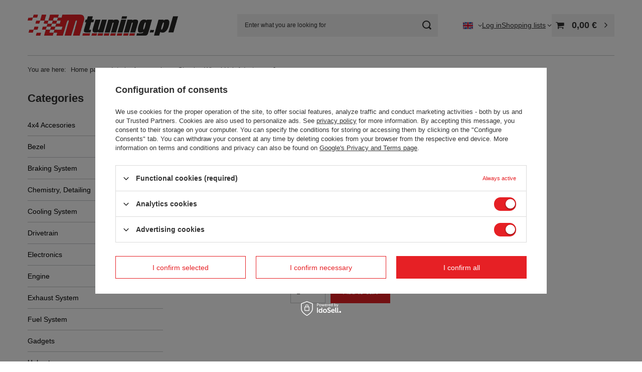

--- FILE ---
content_type: text/html; charset=utf-8
request_url: https://mtuning.pl/eng_m_Interior-Accessories_Steering-Wheel-Hub-Adapters_Jeep-484721.html
body_size: 43618
content:
<!DOCTYPE html>
<html lang="en" class="--vat --gross " ><head><link rel="preload" as="image" fetchpriority="high" media="(max-width: 420px)" href="/hpeciai/050bfaf5f630d5ae1c6b5fc97f82fddd/eng_is_Steering-Wheel-Hub-Chevrolet-Camaro-Cavalier-Corvette-Suburban-Jeep-Cherokee-Renegade-Wrangler-284797jpg"><link rel="preload" as="image" fetchpriority="high" media="(min-width: 420.1px)" href="/hpeciai/982a228f1803b7a69e858a41360e936a/eng_il_Steering-Wheel-Hub-Chevrolet-Camaro-Cavalier-Corvette-Suburban-Jeep-Cherokee-Renegade-Wrangler-284797jpg"><link rel="preload" as="image" fetchpriority="high" media="(max-width: 420px)" href="/hpeciai/2c8c3166d22bf721dca3e681bfb729e9/eng_is_Steering-Wheel-Hub-Chevrolet-Dodge-GM-Buick-Jeep-75446jpg"><link rel="preload" as="image" fetchpriority="high" media="(min-width: 420.1px)" href="/hpeciai/a1f2c86953ecd1d516c944cfdfc1d6af/eng_il_Steering-Wheel-Hub-Chevrolet-Dodge-GM-Buick-Jeep-75446jpg"><meta name="viewport" content="initial-scale = 1.0, maximum-scale = 5.0, width=device-width, viewport-fit=cover"><meta http-equiv="Content-Type" content="text/html; charset=utf-8"><meta http-equiv="X-UA-Compatible" content="IE=edge"><title>Jeep | Steering Wheel Hub Adapters | Interior Accessories - MTuning.pl</title><meta name="keywords" content="Interior Accessories | Steering Wheel Hub Adapters | Jeep | tuning, tune parts, car parts"><meta name="description" content="Jeep | Interior Accessories | Steering Wheel Hub Adapters"><link rel="icon" href="/gfx/eng/favicon.ico"><meta name="theme-color" content="#e62025"><meta name="msapplication-navbutton-color" content="#e62025"><meta name="apple-mobile-web-app-status-bar-style" content="#e62025"><link rel="stylesheet" type="text/css" href="/gfx/eng/search_style.css.gzip?r=1765354136"><script>var app_shop={urls:{prefix:'data="/gfx/'.replace('data="', '')+'eng/',graphql:'/graphql/v1/'},vars:{meta:{viewportContent:'initial-scale = 1.0, maximum-scale = 5.0, width=device-width, viewport-fit=cover'},priceType:'gross',priceTypeVat:true,productDeliveryTimeAndAvailabilityWithBasket:false,geoipCountryCode:'US',fairShopLogo: { enabled: false, image: '/gfx/standards/safe_light.svg'},currency:{id:'EUR',symbol:'€',country:'eu',format:'###,##0.00',beforeValue:false,space:true,decimalSeparator:',',groupingSeparator:' '},language:{id:'eng',symbol:'en',name:'English'},omnibus:{enabled:true,rebateCodeActivate:false,hidePercentageDiscounts:false,},},txt:{priceTypeText:' incl. VAT',},fn:{},fnrun:{},files:[],graphql:{}};const getCookieByName=(name)=>{const value=`; ${document.cookie}`;const parts = value.split(`; ${name}=`);if(parts.length === 2) return parts.pop().split(';').shift();return false;};if(getCookieByName('freeeshipping_clicked')){document.documentElement.classList.remove('--freeShipping');}if(getCookieByName('rabateCode_clicked')){document.documentElement.classList.remove('--rabateCode');}function hideClosedBars(){const closedBarsArray=JSON.parse(localStorage.getItem('closedBars'))||[];if(closedBarsArray.length){const styleElement=document.createElement('style');styleElement.textContent=`${closedBarsArray.map((el)=>`#${el}`).join(',')}{display:none !important;}`;document.head.appendChild(styleElement);}}hideClosedBars();</script><meta name="robots" content="index,follow"><meta name="rating" content="general"><meta name="Author" content="MTuning based on IdoSell - the best online selling solutions for your e-store (www.idosell.com/shop).">
<!-- Begin LoginOptions html -->

<style>
#client_new_social .service_item[data-name="service_Apple"]:before, 
#cookie_login_social_more .service_item[data-name="service_Apple"]:before,
.oscop_contact .oscop_login__service[data-service="Apple"]:before {
    display: block;
    height: 2.6rem;
    content: url('/gfx/standards/apple.svg?r=1743165583');
}
.oscop_contact .oscop_login__service[data-service="Apple"]:before {
    height: auto;
    transform: scale(0.8);
}
#client_new_social .service_item[data-name="service_Apple"]:has(img.service_icon):before,
#cookie_login_social_more .service_item[data-name="service_Apple"]:has(img.service_icon):before,
.oscop_contact .oscop_login__service[data-service="Apple"]:has(img.service_icon):before {
    display: none;
}
</style>

<!-- End LoginOptions html -->

<!-- Open Graph -->
<meta property="og:type" content="website"><meta property="og:url" content="https://mtuning.pl/eng_m_Interior-Accessories_Steering-Wheel-Hub-Adapters_Jeep-484721.html
"><meta property="og:title" content="Jeep | Steering Wheel Hub Adapters | Interior Accessories - MTuning.pl"><meta property="og:description" content="Jeep | Interior Accessories | Steering Wheel Hub Adapters"><meta property="og:site_name" content="MTuning"><meta property="og:locale" content="en_GB"><meta property="og:locale:alternate" content="pl_PL"><meta property="og:image" content="https://mtuning.pl/hpeciai/21b1bf6266fb693554f479311f42b7c1/pol_pl_Naba-Chevrolet-Camaro-Cavalier-Corvette-Suburban-Jeep-Cherokee-Renegade-Wrangler-284797_2.jpg"><meta property="og:image:width" content="450"><meta property="og:image:height" content="253"><link rel="manifest" href="https://mtuning.pl/data/include/pwa/1/manifest.json?t=3"><meta name="apple-mobile-web-app-capable" content="yes"><meta name="apple-mobile-web-app-status-bar-style" content="black"><meta name="apple-mobile-web-app-title" content="MTuning.pl"><link rel="apple-touch-icon" href="/data/include/pwa/1/icon-128.png"><link rel="apple-touch-startup-image" href="/data/include/pwa/1/logo-512.png" /><meta name="msapplication-TileImage" content="/data/include/pwa/1/icon-144.png"><meta name="msapplication-TileColor" content="#2F3BA2"><meta name="msapplication-starturl" content="/"><script type="application/javascript">var _adblock = true;</script><script async src="/data/include/advertising.js"></script><script type="application/javascript">var statusPWA = {
                online: {
                    txt: "Connected to the Internet",
                    bg: "#5fa341"
                },
                offline: {
                    txt: "No Internet connection",
                    bg: "#eb5467"
                }
            }</script><script async type="application/javascript" src="/ajax/js/pwa_online_bar.js?v=1&r=6"></script><script >
window.dataLayer = window.dataLayer || [];
window.gtag = function gtag() {
dataLayer.push(arguments);
}
gtag('consent', 'default', {
'ad_storage': 'denied',
'analytics_storage': 'denied',
'ad_personalization': 'denied',
'ad_user_data': 'denied',
'wait_for_update': 500
});

gtag('set', 'ads_data_redaction', true);
</script><script id="iaiscript_1" data-requirements="W10=" data-ga4_sel="ga4script">
window.iaiscript_1 = `<${'script'}  class='google_consent_mode_update'>
gtag('consent', 'update', {
'ad_storage': 'granted',
'analytics_storage': 'granted',
'ad_personalization': 'granted',
'ad_user_data': 'granted'
});
</${'script'}>`;
</script>
<!-- End Open Graph -->

<link rel="canonical" href="https://mtuning.pl/eng_m_Interior-Accessories_Steering-Wheel-Hub-Adapters_Jeep-484721.html" />
<link rel="alternate" hreflang="pl" href="https://mtuning.pl/pol_m_Wyposazenie-wnetrza_Naby_Jeep-484721.html" />
<link rel="alternate" hreflang="en" href="https://mtuning.pl/eng_m_Interior-Accessories_Steering-Wheel-Hub-Adapters_Jeep-484721.html" />
                <!-- Global site tag (gtag.js) -->
                <script  async src="https://www.googletagmanager.com/gtag/js?id=AW-656302681"></script>
                <script >
                    window.dataLayer = window.dataLayer || [];
                    window.gtag = function gtag(){dataLayer.push(arguments);}
                    gtag('js', new Date());
                    
                    gtag('config', 'AW-656302681', {"allow_enhanced_conversions":true});
gtag('config', 'G-NQE7FYFHTH');

                </script>
                
<!-- Begin additional html or js -->


<!--21|1|17| modified: 2024-05-16 11:31:14-->
<meta name="google-site-verification" content="g_pTpeYGmwUf3PsMdRh8wGAvaYvUfGEYLnVCODySNKc" />
<!--59|1|28| modified: 2025-10-28 12:22:44-->
<style>
.dictionary__param[data-series="true"],
.dictionary__param[data-producer="true"],
picture.dictionary__picture {
    display: none;
}

.dictionary__param[data-code="true"] .dictionary__value_txt,
.dictionary__param[data-code="true"] .dictionary__name_txt {
    font-weight: 800;
}

.slick-arrow {
    background: #ffffff3b;
    color     : #333;
}

.price__unit {
    display: none;
}

.price_sellby {
  display: none;
}

/* OLD START */
.projector_details {
    width: 100%;
}

.footer_links_sub #order_exchange,
.footer_links_sub #order_rma,
.footer_links_sub #order_contact,
.footer_links_sub #order_returns,
.footer_links_sub #account_observed,
.footer_links_sub #account_newsletter,
.footer_links_sub #account_rebates,
.footer_links_sub #account_history,
.projector_bundle__rebate {
    display: none !important;
}

.price {
    font-size: 1.9rem;
}

.price.--max {
    font-size  : 1.6rem;
    font-weight: bold;
    color      : red;
}

.product__prices .price {
    order: 2;
}

.product__prices .price.--max {
    order: 1;
}

#Navigation .navigation_item .name {
    text-decoration: none;
}

#Navigation .navigation_item .name:hover {
    text-decoration: underline;
}

#Navigation .navigation_item {
    max-width: initial;
    margin   : 0;
}

#Navigation .navigation_item .navigation_img {
    height: 75px;
}

#Navigation .navigation_item img {
    max-height: 75px;
    padding   : 0 10px;
}

#Navigation .navigation_items {
    grid-template-columns: repeat(auto-fit, minmax(175px, 1fr));
    grid-gap             : 5px;
    margin-bottom        : 20px;
    display              : grid;
}

#links_footer_1 img {
    vertical-align: middle;
}

#links_footer_1 .footer_links_item_name {
    display     : inline !important;
    font-size   : 1.1rem;
    padding-left: 0.5em;
}

.product__yousave:not(.--label):not(.--value) {
    color          : white;
    position       : absolute;
    width          : 75px;
    height         : 75px;
    display        : flex;
    flex-flow      : column wrap;
    justify-content: center;
    align-items    : center;
    border-radius  : 50%;
    background     : red;
    z-index        : 2;
    transition     : transform 0.3s ease-out;
    padding        : 5px;
}

.product__yousave.--unavailable {
    color     : red !important;
    background: white !important;
    border    : 1px solid red;
}

.product__yousave.--label {
    display   : none;
    text-align: center;
}

.product__yousave.--value {
    font-size  : 1.1rem;
    text-align : center;
    white-space: nowrap;
}

.product__yousave.--value:before {
    content: "-";
}

table.description.table {
    border-collapse: collapse;
    width          : 100%;
}

table.description.table th {
    /*border    : 1px solid #dddddd;*/
    text-align  : left;
    /*padding   : 8px;*/
}

table.description.table>tbody>tr:nth-of-type(odd) {
    background-color: rgba(0, 0, 0, 0.1);
}

table.description.table td,
table.description.table th {
    padding: 2px;
}

#projector_price_maxprice_wrapper_old {
    display: block;
}

.photos__link.--nav {
    background: none;
}

#search .product__compare {
    border-top: none !important;
}

#projector_productname .product_name__name {
    width: 75%;
}

#projector_productname .product_name__firm_logo {
    width: 25%;
}

[data-responsible-entity="true"] {
    display: none !important;
}

.main_page header #menu_categories3 {
    border-bottom: none;
}

.product__prices.--omnibus-higher .price.--main, .product__prices.--omnibus-higher .price_percent {
    color: var(--product-price-color);
}

.product__prices.--omnibus-short .price.--max {
    display: block;
}

@media (min-width: 979px) {
    .projector_page #content #projector_dictionary {
        grid-area: 2 / 2 / 2 / 3;
    }

    .projector_page #content #projector_productname {
        grid-area: 1 / 2 / 2 / 3;
    }

    .projector_page #content #projector_form {
        grid-area: 3 / 2 / 5 / 3;
    }

    .projector_page #content #projector_producttraits {
        grid-area: 4 / 1 / 4 / 2;
    }

    .projector_page #content #projector_photos {
        grid-area: 1 / 1 / 4 / 2;
    }

    .projector_bundle__icon {
        width: 100px;
    }

    .projector_bundle__icon img {
        max-height: 70px;
    }

    .hotspot.--slider .product__yousave.--value {
        font-size: 0.9em;
    }

    .hotspot.--slider .product__yousave.--label {
        font-size: 0.9em;
    }

    .hotspot.--slider .product__yousave:not(.--label):not(.--value) {
        width  : 88px;
        height : 88px;
        padding: 5px;
    }

    .product__yousave:not(.--label):not(.--value) {
        width  : 105px;
        height : 105px;
        padding: 10px;
    }

    .product__yousave.--label {
        display: block;
    }

    .product__yousave.--value {
        font-size: 1.2em;
    }

    .product__yousave.--value:before {
        display: none;
    }
}

@media (min-width: 1200px) {
    #footer_links .footer_links_sub>li {
        width: 100%;
    }
}
/* NEW END */

/* HOT SALES */
.product.hotspot__product .price.--max {
    color: white;
    font-size: 0px;
}
.product.hotspot__product .price.--max .omnibus_label {
    display: none;
}
.product.hotspot__product .price.--max .price_percent,
.product.hotspot__product .price.--max del {
    color: red;
    font-size: medium !important;
}
</style>

<!-- End additional html or js -->
</head><body><div id="container" class="search_page container max-width-1200"><header class=" commercial_banner"><script class="ajaxLoad">app_shop.vars.vat_registered="true";app_shop.vars.currency_format="###,##0.00";app_shop.vars.currency_before_value=false;app_shop.vars.currency_space=true;app_shop.vars.symbol="€";app_shop.vars.id="EUR";app_shop.vars.baseurl="http://mtuning.pl/";app_shop.vars.sslurl="https://mtuning.pl/";app_shop.vars.curr_url="%2Feng_m_Interior-Accessories_Steering-Wheel-Hub-Adapters_Jeep-484721.html";var currency_decimal_separator=',';var currency_grouping_separator=' ';app_shop.vars.blacklist_extension=["exe","com","swf","js","php"];app_shop.vars.blacklist_mime=["application/javascript","application/octet-stream","message/http","text/javascript","application/x-deb","application/x-javascript","application/x-shockwave-flash","application/x-msdownload"];app_shop.urls.contact="/contact-eng.html";</script><div id="viewType" style="display:none"></div><div id="menu_skip" class="menu_skip"><a href="#layout" class="btn --outline --medium menu_skip__link --layout">Skip to page content</a><a href="#menu_categories" class="btn --outline --medium menu_skip__link --menu">Go to category</a></div><div id="logo" class="d-flex align-items-center"><a href="/" target="_self" aria-label="Shop logo"><img src="/data/gfx/mask/eng/logo_1_big.png" alt="logo mtuning" width="300" height="42"></a></div><form action="https://mtuning.pl/search.php" method="get" id="menu_search" class="menu_search"><a href="#showSearchForm" class="menu_search__mobile" aria-label="Search"></a><div class="menu_search__block"><div class="menu_search__item --input"><input class="menu_search__input" type="text" name="text" autocomplete="off" placeholder="Enter what you are looking for" aria-label="Enter what you are looking for"><button class="menu_search__submit" type="submit" aria-label="Search"></button></div><div class="menu_search__item --results search_result"></div></div></form><div id="menu_top" class="menu_top"><div id="menu_settings" class="align-items-center justify-content-center justify-content-lg-end"><div class="open_trigger" tabindex="0" aria-label="Click to change language, currency, delivery country"><span class="d-none d-md-inline-block flag flag_eng"></span><div class="menu_settings_wrapper d-md-none"><div class="menu_settings_inline"><div class="menu_settings_header">
									Language and currency:
								</div><div class="menu_settings_content"><span class="menu_settings_flag flag flag_eng"></span><strong class="menu_settings_value"><span class="menu_settings_language">en</span><span> | </span><span class="menu_settings_currency">€</span></strong></div></div><div class="menu_settings_inline"><div class="menu_settings_header">
									Country of collecting the order:
								</div><div class="menu_settings_content"><strong class="menu_settings_value">Poland</strong></div></div></div><i class="icon-angle-down d-none d-md-inline-block"></i></div><form action="https://mtuning.pl/settings.php" method="post"><ul><li><div class="form-group"><span class="menu_settings_lang_label">Language</span><div class="radio"><label><input type="radio" name="lang" value="pol"><span class="flag flag_pol"></span><span>pl</span></label></div><div class="radio"><label><input type="radio" name="lang" checked value="eng"><span class="flag flag_eng"></span><span>en</span></label></div></div></li><li><div class="form-group"><span for="menu_settings_curr">Prices in</span><div class="select-after"><select class="form-control" name="curr" id="menu_settings_curr" aria-label="Prices in"><option value="PLN">zł (1 € = 4.2118zł)
																</option><option value="EUR" selected>€</option></select></div></div><div class="form-group"><span for="menu_settings_country">Country of collecting the order</span><div class="select-after"><select class="form-control" name="country" id="menu_settings_country" aria-label="Country of collecting the order"><option value="1143020001">Albania</option><option value="1143020004">Algeria</option><option value="1143020176">American Samoa</option><option value="1143020005">Andorra</option><option value="1143020006">Angola</option><option value="1143020007">Anguilla</option><option value="1143020009">Antigua and Barbuda</option><option value="1143020012">Argentina</option><option value="1143020013">Armenia</option><option value="1143020014">Aruba</option><option value="1143020015">Australia</option><option value="1143020016">Austria</option><option value="1143020017">Azerbaijan</option><option value="1143020018">Bahamas</option><option value="1143020019">Bahrain</option><option value="1143020020">Bangladesh</option><option value="1143020021">Barbados</option><option value="1143020027">Belarus</option><option value="1143020022">Belgium</option><option value="1143020023">Belize</option><option value="1143020024">Benin</option><option value="1143020025">Bermuda</option><option value="1143020026">Bhutan</option><option value="1143020028">Bolivia</option><option value="1143020029">Bosnia and Herzegovina</option><option value="1143020030">Botswana</option><option value="1143020031">Brazil</option><option value="1143020045">British Virgin Islands</option><option value="1143020032">Brunei</option><option value="1143020033">Bulgaria</option><option value="1143020034">Burkina Faso</option><option value="1143020035">Burundi</option><option value="1143020093">Cambodia</option><option value="1143020094">Cameroon </option><option value="1143020095">Canada</option><option value="1143020092">Cayman Islands </option><option value="1143020039">Chad</option><option value="1143020036">Chile</option><option value="1143020037">China</option><option value="1143020101">Colombia</option><option value="1143020104">Congo</option><option value="1143020103">Congo, Dem. Rep. of the</option><option value="1143020225">Cook Islands</option><option value="1143020107">Costa Rica</option><option value="1143020038">Croatia</option><option value="1143020040">Cyprus</option><option value="1143020041">Czech Republic</option><option value="1143020042">Denmark</option><option value="1143020047">Djibouti</option><option value="1143020043">Dominica</option><option value="1143020044">Dominican Republic</option><option value="1143020199">East Timor</option><option value="1143020049">Ecuador</option><option value="1143020048">Egypt</option><option value="1143020175">El Salvador</option><option value="1143020050">Eritrea</option><option value="1143020051">Estonia</option><option value="1170044702">Ethiopia</option><option value="1143020053">Federates States of Micronesia</option><option value="1143020055">Fiji</option><option value="1143020056">Finland</option><option value="1143020057">France</option><option value="1143020068">French Guiana</option><option value="1143020161">French Polynesia</option><option value="1143020058">Gabon</option><option value="1143020059">Gambia</option><option value="1143020065">Georgia</option><option value="1143020143">Germany</option><option value="1143020060">Ghana</option><option value="1143020061">Gibraltar</option><option value="1143020218">Great Britain</option><option value="1143020062">Greece</option><option value="1143020064">Greenland</option><option value="1143020063">Grenada</option><option value="1143020069">Guadeloupe</option><option value="1143020066">Guam</option><option value="1143020070">Guatemala</option><option value="1143020071">Guinea</option><option value="1143020067">Guyana</option><option value="1143020074">Haiti</option><option value="1143020077">Honduras</option><option value="1143020078">Hong Kong</option><option value="1143020217">Hungary</option><option value="1143020084">Iceland </option><option value="1143020079">India</option><option value="1143020080">Indonesia</option><option value="1143020081">Iraq</option><option value="1143020083">Ireland</option><option value="1143020085">Israel</option><option value="1143020220">Italy</option><option value="1143020221">Ivory Coast</option><option value="1143020086">Jamaica</option><option value="1143020087">Japan</option><option value="1143020090">Jordan</option><option value="1143020097">Kazakhstan</option><option value="1143020098">Kenya</option><option value="1143020109">Kuwait</option><option value="1143020099">Kyrgyzstan</option><option value="1143020110">Laos</option><option value="1143020118">Latvia</option><option value="1143020112">Lebanon</option><option value="1143020111">Lesotho</option><option value="1143020113">Liberia</option><option value="1143020114">Libya</option><option value="1143020115">Liechtenstein</option><option value="1143020116">Lithuania</option><option value="1143020117">Luxembourg</option><option value="1143020121">Macao</option><option value="1143020119">Macedonia</option><option value="1143020120">Madagascar</option><option value="1143020122">Malawi</option><option value="1143020123">Malaysia</option><option value="1143020124">Maldives</option><option value="1143020125">Mali</option><option value="1143020126">Malta</option><option value="1143020227">Marshall Islands</option><option value="1143020130">Martinique</option><option value="1143020131">Mauritania</option><option value="1143020132">Mauritius</option><option value="1143020133">Mexico</option><option value="1143020134">Moldova</option><option value="1143020135">Monaco</option><option value="1143020136">Mongolia</option><option value="1170044701">Montenegro</option><option value="1143020137">Montserrat</option><option value="1143020129">Morocco</option><option value="1143020138">Mozambique</option><option value="1143020140">Namibia</option><option value="1143020142">Nepal</option><option value="1143020076">Netherlands</option><option value="1143020150">New Caledonia</option><option value="1143020151">New Zealand</option><option value="1143020146">Nicaragua</option><option value="1143020144">Niger</option><option value="1143020145">Nigeria</option><option value="1143020128">Northern Mariana Islands</option><option value="1143020149">Norway</option><option value="1143020152">Oman</option><option value="1143020153">Pakistan</option><option value="1143020154">Palau</option><option value="1143020155">Palestinian Territory</option><option value="1143020156">Panama</option><option value="1143020157">Papua New Guinea</option><option value="1143020158">Paraguay</option><option value="1143020159">Peru</option><option value="1143020054">Philippines </option><option selected value="1143020003">Poland</option><option value="1143020163">Portugal</option><option value="1143020162">Puerto Rico</option><option value="1143020096">Qatar</option><option value="1143020167">Republic of Cape Verde</option><option value="1143020165">Republic of South Africa </option><option value="1143020164">Reunion</option><option value="1143020169">Romania</option><option value="1143020170">Rwanda</option><option value="1143020171">Saint Kitts and Nevis</option><option value="1143020172">Saint Lucia</option><option value="1143020174">Saint Vincent &amp; Grenadines</option><option value="1143020011">Saudi Arabia </option><option value="1143020178">Senegal</option><option value="1170044700">Serbia</option><option value="1143020179">Seychelles</option><option value="1143020181">Singapore</option><option value="1143020182">Slovakia</option><option value="1143020183">Slovenia</option><option value="1143020106">South Korea</option><option value="1143020075">Spain</option><option value="1143020185">Sri Lanka</option><option value="1143020189">Suriname</option><option value="1143020187">Swaziland</option><option value="1143020193">Sweden</option><option value="1143020192">Switzerland</option><option value="1143020197">Taiwan</option><option value="1143020198">Tanzania</option><option value="1143020196">Thailand</option><option value="1143020202">Tonga</option><option value="1143020203">Trinidad &amp; Tobago</option><option value="1143020204">Tunisia</option><option value="1143020205">Turkey</option><option value="1143020206">Turkmenistan</option><option value="1143020207">Turks and Caicos Islands</option><option value="1143020209">Uganda</option><option value="1143020234">United Arab Emirates</option><option value="1143020186">United States</option><option value="1143020211">Uruguay</option><option value="1143020212">Uzbekistan</option><option value="1143020213">Vanuatu</option><option value="1143020216">Venezuela</option><option value="1143020219">Vietnam </option><option value="1143020046">Virgin Islands of the United States</option><option value="1143020214">Wallis and Futuna</option><option value="1143020231">Western Samoa</option><option value="1143020088">Yemen</option><option value="1143020232">Zambia</option><option value="1143020233">Zimbabwe</option></select></div></div></li><li class="buttons"><button class="btn --solid --large" type="submit">
									Apply changes
								</button></li></ul></form></div><div class="account_links"><a class="account_links__item" href="https://mtuning.pl/login.php"><span class="account_links__text --logged-out">Log in</span></a></div><div class="shopping_list_top" data-empty="true"><a href="https://mtuning.pl/en/shoppinglist/" class="wishlist_link slt_link --empty" aria-label="Shopping lists"><span class="slt_link__text">Shopping lists</span></a><div class="slt_lists"><ul class="slt_lists__nav"><li class="slt_lists__nav_item" data-list_skeleton="true" data-list_id="true" data-shared="true"><a href="#" class="slt_lists__nav_link" data-list_href="true"><span class="slt_lists__nav_name" data-list_name="true"></span><span class="slt_lists__count" data-list_count="true">0</span></a></li><li class="slt_lists__nav_item --empty"><a class="slt_lists__nav_link --empty" href="https://mtuning.pl/en/shoppinglist/"><span class="slt_lists__nav_name" data-list_name="true">Shopping list</span><span class="slt_lists__count" data-list_count="true">0</span></a></li></ul></div></div><div id="menu_basket" class="topBasket --skeleton"><a href="/basketedit.php" class="topBasket__sub" aria-label="Value: 0,00 €"><span class="badge badge-info" aria-hidden="true"></span><strong class="topBasket__price">0,00 €</strong></a><div class="topBasket__details --products" style="display: none;"><div class="topBasket__block --labels"><span class="topBasket__item --name">Product</span><span class="topBasket__item --sum">Quantity</span><span class="topBasket__item --prices">Price</span></div><div class="topBasket__block --products"></div></div><div class="topBasket__details --shipping" style="display: none;"><span class="topBasket__name">Delivery cost from</span><span id="shipppingCost"></span></div><script>
				app_shop.vars.cache_html = true;
			</script></div></div><nav id="menu_categories3" class="wide"><button type="button" class="navbar-toggler" aria-label="Menu"><i class="icon-reorder"></i></button><div class="navbar-collapse" id="menu_navbar3"></div></nav><div id="breadcrumbs" class="breadcrumbs"><div class="back_button"><button id="back_button"><i class="icon-angle-left"></i> Back</button></div><nav class="list_wrapper" aria-label="Breadcrumbs"><ol><li><span>You are here:  </span></li><li class="bc-main"><span><a href="/">Home page</a></span></li><li class="bc-item-1 --more"><a href="/eng_m_Interior-Accessories-484690.html">Interior Accessories</a><ul class="breadcrumbs__sub"><li class="breadcrumbs__item"><a class="breadcrumbs__link --link" href="/eng_m_Interior-Accessories_Anodized-accesories-JDM-484691.html">Anodized accesories JDM</a></li><li class="breadcrumbs__item"><a class="breadcrumbs__link --link" href="/eng_m_Interior-Accessories_Anti-wind-covers-491701.html">Anti wind covers</a></li><li class="breadcrumbs__item"><a class="breadcrumbs__link --link" href="/eng_m_Interior-Accessories_Battery-boxes-484749.html">Battery boxes</a></li><li class="breadcrumbs__item"><a class="breadcrumbs__link --link" href="/eng_m_Interior-Accessories_Battery-ties-484756.html">Battery ties</a></li><li class="breadcrumbs__item"><a class="breadcrumbs__link --link" href="/eng_m_Interior-Accessories_Car-USB-chargers-484703.html">Car USB chargers</a></li><li class="breadcrumbs__item"><a class="breadcrumbs__link --link" href="/eng_m_Interior-Accessories_Carbon-elements-484766.html">Carbon elements</a></li><li class="breadcrumbs__item"><a class="breadcrumbs__link --link" href="/eng_m_Interior-Accessories_Carbon-Films-484693.html">Carbon Films</a></li><li class="breadcrumbs__item"><a class="breadcrumbs__link --link" href="/eng_m_Interior-Accessories_Decors-500785.html">Decors</a></li><li class="breadcrumbs__item"><a class="breadcrumbs__link --link" href="/eng_m_Interior-Accessories_Door-panels-484751.html">Door panels</a></li><li class="breadcrumbs__item"><a class="breadcrumbs__link --link" href="/eng_m_Interior-Accessories_Fire-fighting-systems-484755.html">Fire-fighting systems</a></li><li class="breadcrumbs__item"><a class="breadcrumbs__link --link" href="/eng_m_Interior-Accessories_Foot-risers-484752.html">Foot risers</a></li><li class="breadcrumbs__item"><a class="breadcrumbs__link --link" href="/eng_m_Interior-Accessories_Fuse-boxes-484753.html">Fuse boxes</a></li><li class="breadcrumbs__item"><a class="breadcrumbs__link --link" href="/eng_m_Interior-Accessories_Guard-separators-of-voltage-cables-484750.html">Guard, separators of voltage cables</a></li><li class="breadcrumbs__item"><a class="breadcrumbs__link --link" href="/eng_m_Interior-Accessories_Hood-vent-spacers-484692.html">Hood vent spacers</a></li><li class="breadcrumbs__item"><a class="breadcrumbs__link --link" href="/eng_m_Interior-Accessories_Others-484765.html">Others</a></li><li class="breadcrumbs__item"><a class="breadcrumbs__link --link" href="/eng_m_Interior-Accessories_Pedal-Pads-484748.html">Pedal Pads</a></li><li class="breadcrumbs__item"><a class="breadcrumbs__link --link" href="/eng_m_Interior-Accessories_Pin-clamps-484702.html">Pin clamps</a></li><li class="breadcrumbs__item"><a class="breadcrumbs__link --link" href="/eng_m_Interior-Accessories_Quick-Release-484754.html">Quick Release</a></li><li class="breadcrumbs__item"><a class="breadcrumbs__link --link" href="/eng_m_Interior-Accessories_Radiator-brackets-484757.html">Radiator brackets</a></li><li class="breadcrumbs__item"><a class="breadcrumbs__link --link" href="/eng_m_Interior-Accessories_Shift-Knobs-Pedal-Pads-484694.html">Shift Knobs, Pedal Pads</a></li><li class="breadcrumbs__item"><a class="breadcrumbs__link --link" href="/eng_m_Interior-Accessories_Sounding-mats-484704.html">Sounding mats</a></li><li class="breadcrumbs__item"><a class="breadcrumbs__link --link" href="/eng_m_Interior-Accessories_Steering-Wheel-Hub-Adapters-484705.html">Steering Wheel Hub Adapters</a></li><li class="breadcrumbs__item"><a class="breadcrumbs__link --link" href="/eng_m_Interior-Accessories_Steering-Wheels-484695.html">Steering Wheels</a></li></ul></li><li class="bc-item-2 --more"><a href="/eng_m_Interior-Accessories_Steering-Wheel-Hub-Adapters-484705.html">Steering Wheel Hub Adapters</a><ul class="breadcrumbs__sub"><li class="breadcrumbs__item"><a class="breadcrumbs__link --link" href="/eng_m_Interior-Accessories_Steering-Wheel-Hub-Adapters_Audi-484707.html">Audi</a></li><li class="breadcrumbs__item"><a class="breadcrumbs__link --link" href="/eng_m_Interior-Accessories_Steering-Wheel-Hub-Adapters_BMW-484708.html">BMW</a></li><li class="breadcrumbs__item"><a class="breadcrumbs__link --link" href="/eng_m_Interior-Accessories_Steering-Wheel-Hub-Adapters_Cadilac-502972.html">Cadilac</a></li><li class="breadcrumbs__item"><a class="breadcrumbs__link --link" href="/eng_m_Interior-Accessories_Steering-Wheel-Hub-Adapters_Chevrolet-484709.html">Chevrolet</a></li><li class="breadcrumbs__item"><a class="breadcrumbs__link --link" href="/eng_m_Interior-Accessories_Steering-Wheel-Hub-Adapters_Citroen-484711.html">Citroen</a></li><li class="breadcrumbs__item"><a class="breadcrumbs__link --link" href="/eng_m_Interior-Accessories_Steering-Wheel-Hub-Adapters_Deawoo-484712.html">Deawoo</a></li><li class="breadcrumbs__item"><a class="breadcrumbs__link --link" href="/eng_m_Interior-Accessories_Steering-Wheel-Hub-Adapters_Dodge-484713.html">Dodge</a></li><li class="breadcrumbs__item"><a class="breadcrumbs__link --link" href="/eng_m_Interior-Accessories_Steering-Wheel-Hub-Adapters_Ford-484716.html">Ford</a></li><li class="breadcrumbs__item"><a class="breadcrumbs__link --link" href="/eng_m_Interior-Accessories_Steering-Wheel-Hub-Adapters_Honda-484717.html">Honda</a></li><li class="breadcrumbs__item"><a class="breadcrumbs__link --link" href="/eng_m_Interior-Accessories_Steering-Wheel-Hub-Adapters_Hyundai-484718.html">Hyundai</a></li><li class="breadcrumbs__item"><a class="breadcrumbs__link --link" href="/eng_m_Interior-Accessories_Steering-Wheel-Hub-Adapters_Jaguar-484720.html">Jaguar</a></li><li class="breadcrumbs__item"><a class="breadcrumbs__link --link" href="/eng_m_Interior-Accessories_Steering-Wheel-Hub-Adapters_Jeep-484721.html">Jeep</a></li><li class="breadcrumbs__item"><a class="breadcrumbs__link --link" href="/eng_m_Interior-Accessories_Steering-Wheel-Hub-Adapters_Kia-484722.html">Kia</a></li><li class="breadcrumbs__item"><a class="breadcrumbs__link --link" href="/eng_m_Interior-Accessories_Steering-Wheel-Hub-Adapters_Lada-484726.html">Lada</a></li><li class="breadcrumbs__item"><a class="breadcrumbs__link --link" href="/eng_m_Interior-Accessories_Steering-Wheel-Hub-Adapters_Land-Rover-484724.html">Land Rover</a></li><li class="breadcrumbs__item"><a class="breadcrumbs__link --link" href="/eng_m_Interior-Accessories_Steering-Wheel-Hub-Adapters_Mazda-484728.html">Mazda</a></li><li class="breadcrumbs__item"><a class="breadcrumbs__link --link" href="/eng_m_Interior-Accessories_Steering-Wheel-Hub-Adapters_Mini-Cooper-484730.html">Mini Cooper</a></li><li class="breadcrumbs__item"><a class="breadcrumbs__link --link" href="/eng_m_Interior-Accessories_Steering-Wheel-Hub-Adapters_Mitsubishi-484731.html">Mitsubishi</a></li><li class="breadcrumbs__item"><a class="breadcrumbs__link --link" href="/eng_m_Interior-Accessories_Steering-Wheel-Hub-Adapters_Nissan-484732.html">Nissan</a></li><li class="breadcrumbs__item"><a class="breadcrumbs__link --link" href="/eng_m_Interior-Accessories_Steering-Wheel-Hub-Adapters_Peugeot-484734.html">Peugeot</a></li><li class="breadcrumbs__item"><a class="breadcrumbs__link --link" href="/eng_m_Interior-Accessories_Steering-Wheel-Hub-Adapters_Porsche-484736.html">Porsche</a></li><li class="breadcrumbs__item"><a class="breadcrumbs__link --link" href="/eng_m_Interior-Accessories_Steering-Wheel-Hub-Adapters_Renault-484737.html">Renault</a></li><li class="breadcrumbs__item"><a class="breadcrumbs__link --link" href="/eng_m_Interior-Accessories_Steering-Wheel-Hub-Adapters_Seat-484740.html">Seat</a></li><li class="breadcrumbs__item"><a class="breadcrumbs__link --link" href="/eng_m_Interior-Accessories_Steering-Wheel-Hub-Adapters_Subaru-484743.html">Subaru</a></li><li class="breadcrumbs__item"><a class="breadcrumbs__link --link" href="/eng_m_Interior-Accessories_Steering-Wheel-Hub-Adapters_Suzuki-484744.html">Suzuki</a></li><li class="breadcrumbs__item"><a class="breadcrumbs__link --link" href="/eng_m_Interior-Accessories_Steering-Wheel-Hub-Adapters_Toyota-484745.html">Toyota</a></li><li class="breadcrumbs__item"><a class="breadcrumbs__link --link" href="/eng_m_Interior-Accessories_Steering-Wheel-Hub-Adapters_Volkswagen-484747.html">Volkswagen</a></li><li class="breadcrumbs__item"><a class="breadcrumbs__link --link" href="/eng_m_Interior-Accessories_Steering-Wheel-Hub-Adapters_Volvo-484746.html">Volvo</a></li><li class="breadcrumbs__item"><a class="breadcrumbs__link --link" href="/eng_m_Interior-Accessories_Steering-Wheel-Hub-Adapters_Universal-503189.html">Universal</a></li></ul></li><li class="bc-item-3 bc-active" aria-current="page"><span>Jeep</span></li></ol></nav></div></header><div id="layout" class="row clearfix"><aside class="col-md-3 col-xl-2" aria-label="Categories, filters and product zones"><section class="shopping_list_menu"><div class="shopping_list_menu__block --lists slm_lists" data-empty="true"><a href="#showShoppingLists" class="slm_lists__label">Shopping lists</a><ul class="slm_lists__nav"><li class="slm_lists__nav_item" data-list_skeleton="true" data-list_id="true" data-shared="true"><a href="#" class="slm_lists__nav_link" data-list_href="true"><span class="slm_lists__nav_name" data-list_name="true"></span><span class="slm_lists__count" data-list_count="true">0</span></a></li><li class="slm_lists__nav_header"><a href="#hidehoppingLists" class="slm_lists__label"><span class="sr-only">Back</span>Shopping lists</a></li><li class="slm_lists__nav_item --empty"><a class="slm_lists__nav_link --empty" href="https://mtuning.pl/en/shoppinglist/"><span class="slm_lists__nav_name" data-list_name="true">Shopping list</span><span class="sr-only">number of products: </span><span class="slm_lists__count" data-list_count="true">0</span></a></li></ul><a href="#manage" class="slm_lists__manage d-none align-items-center d-md-flex">Manage your lists</a></div><div class="shopping_list_menu__block --bought slm_bought"><a class="slm_bought__link d-flex" href="https://mtuning.pl/products-bought.php">
				List of purchased products
			</a></div><div class="shopping_list_menu__block --info slm_info"><strong class="slm_info__label d-block mb-3">How does a shopping list work?</strong><ul class="slm_info__list"><li class="slm_info__list_item d-flex mb-3">
					Once logged in, you can place and store any number of products on your shopping list indefinitely.
				</li><li class="slm_info__list_item d-flex mb-3">
					Adding a product to your shopping list does not automatically mean you have reserved it.
				</li><li class="slm_info__list_item d-flex mb-3">
					For non-logged-in customers the shopping list is stored until the session expires (about 24h).
				</li></ul></div></section><div id="mobileCategories" class="mobileCategories"><div class="mobileCategories__item --menu"><button type="button" class="mobileCategories__link --active" data-ids="#menu_search,.shopping_list_menu,#menu_search,#menu_navbar,#menu_navbar3, #menu_blog">
                            Menu
                        </button></div><div class="mobileCategories__item --account"><button type="button" class="mobileCategories__link" data-ids="#menu_contact,#login_menu_block">
                            Account
                        </button></div><div class="mobileCategories__item --settings"><button type="button" class="mobileCategories__link" data-ids="#menu_settings">
                                Settings
                            </button></div></div><div class="setMobileGrid" data-item="#menu_navbar"></div><div class="setMobileGrid" data-item="#menu_navbar3" data-ismenu1="true"></div><div class="setMobileGrid" data-item="#menu_blog"></div><div class="login_menu_block d-lg-none" id="login_menu_block"><a class="sign_in_link" href="/login.php" title=""><i class="icon-user"></i><span>Log in</span></a><a class="registration_link" href="https://mtuning.pl/client-new.php?register"><i class="icon-lock"></i><span>Register</span></a><a class="order_status_link" href="/order-open.php" title=""><i class="icon-globe"></i><span>Check order status</span></a></div><div class="setMobileGrid" data-item="#menu_contact"></div><div class="setMobileGrid" data-item="#menu_settings"></div><nav id="menu_categories" class="col-md-12 px-0" aria-label="Main categories"><h2 class="big_label"><a href="/categories.php" title="Click here to see all categories">Categories</a></h2><button type="button" class="navbar-toggler" aria-label="Menu"><i class="icon-reorder"></i></button><div class="navbar-collapse" id="menu_navbar"><ul class="navbar-nav"><li class="nav-item"><a  href="/eng_m_4x4-Accesories-489754.html" target="_self" title="4x4 Accesories" class="nav-link" >4x4 Accesories</a><ul class="navbar-subnav"><li class="nav-header"><a href="#backLink" class="nav-header__backLink"><i class="icon-angle-left"></i></a><a  href="/eng_m_4x4-Accesories-489754.html" target="_self" title="4x4 Accesories" class="nav-link" >4x4 Accesories</a></li><li class="nav-item"><a  href="/eng_m_4x4-Accesories_Accesories-489768.html" target="_self" title="Accesories" class="nav-link" >Accesories</a></li><li class="nav-item"><a  href="/eng_m_4x4-Accesories_Cooling-489771.html" target="_self" title="Cooling" class="nav-link" >Cooling</a></li><li class="nav-item"><a  href="/eng_m_4x4-Accesories_-Cover-502965.html" target="_self" title=" Cover" class="nav-link" > Cover</a></li><li class="nav-item"><a  href="/eng_m_4x4-Accesories_Drivetrain-489764.html" target="_self" title="Drivetrain" class="nav-link" >Drivetrain</a></li><li class="nav-item"><a  href="/eng_m_4x4-Accesories_Frames-489758.html" target="_self" title="Frames" class="nav-link" >Frames</a></li><li class="nav-item"><a  href="/eng_m_4x4-Accesories_Fuel-System-489757.html" target="_self" title="Fuel System" class="nav-link" >Fuel System</a></li><li class="nav-item"><a  href="/eng_m_4x4-Accesories_Intake-489761.html" target="_self" title="Intake" class="nav-link" >Intake</a></li><li class="nav-item"><a  href="/eng_m_4x4-Accesories_Mounting-plates-489769.html" target="_self" title="Mounting plates" class="nav-link" >Mounting plates</a></li><li class="nav-item"><a  href="/eng_m_4x4-Accesories_Lift-502966.html" target="_self" title="Lift" class="nav-link" >Lift</a></li><li class="nav-item"><a  href="/eng_m_4x4-Accesories_Repair-kits-489759.html" target="_self" title="Repair kits" class="nav-link" >Repair kits</a></li><li class="nav-item"><a  href="/eng_m_4x4-Accesories_Snorkels-489762.html" target="_self" title="Snorkels" class="nav-link" >Snorkels</a></li><li class="nav-item"><a  href="/eng_m_4x4-Accesories_Steering-489765.html" target="_self" title="Steering" class="nav-link" >Steering</a></li><li class="nav-item"><a  href="/eng_m_4x4-Accesories_Suspension-489755.html" target="_self" title="Suspension" class="nav-link" >Suspension</a><ul class="navbar-subsubnav"><li class="nav-header"><a href="#backLink" class="nav-header__backLink"><i class="icon-angle-left"></i></a><a  href="/eng_m_4x4-Accesories_Suspension-489755.html" target="_self" title="Suspension" class="nav-link" >Suspension</a></li><li class="nav-item"><a  href="/eng_m_4x4-Accesories_Suspension_Accessories-503178.html" target="_self" title="Accessories" class="nav-link" >Accessories</a></li><li class="nav-item"><a  href="/eng_m_4x4-Accesories_Suspension_Control-Arms-489760.html" target="_self" title="Control Arms" class="nav-link" >Control Arms</a></li><li class="nav-item"><a  href="/eng_m_4x4-Accesories_Suspension_Springs-489756.html" target="_self" title="Springs" class="nav-link" >Springs</a></li></ul></li><li class="nav-item"><a  href="/eng_m_4x4-Accesories_SWAP-489766.html" target="_self" title="SWAP" class="nav-link" >SWAP</a></li><li class="nav-item"><a  href="/eng_m_4x4-Accesories_Trunks-489763.html" target="_self" title="Trunks" class="nav-link" >Trunks</a></li></ul></li><li class="nav-item"><a  href="/eng_m_Bezel-481966.html" target="_self" title="Bezel" class="nav-link noevent" >Bezel</a><ul class="navbar-subnav"><li class="nav-header"><a href="#backLink" class="nav-header__backLink"><i class="icon-angle-left"></i></a><a  href="/eng_m_Bezel-481966.html" target="_self" title="Bezel" class="nav-link noevent" >Bezel</a></li><li class="nav-item"><a  href="/eng_m_Bezel_Exhaust-U-Clamps-481971.html" target="_self" title="Exhaust U-Clamps" class="nav-link noevent" >Exhaust U-Clamps</a></li><li class="nav-item"><a  href="/eng_m_Bezel_GBS-Clamp-481973.html" target="_self" title="GBS Clamp" class="nav-link noevent" >GBS Clamp</a></li><li class="nav-item"><a  href="/eng_m_Bezel_Hose-Clamp-481974.html" target="_self" title="Hose Clamp" class="nav-link noevent" >Hose Clamp</a></li><li class="nav-item"><a  href="/eng_m_Bezel_SGB-Clamp-481972.html" target="_self" title="SGB Clamp" class="nav-link noevent" >SGB Clamp</a></li><li class="nav-item"><a  href="/eng_m_Bezel_T-Clamps-481967.html" target="_self" title="T-Clamps" class="nav-link noevent" >T-Clamps</a></li><li class="nav-item"><a  href="/eng_m_Bezel_V-Band-aluminium-clamps-481969.html" target="_self" title="V-Band aluminium clamps" class="nav-link noevent" >V-Band aluminium clamps</a></li><li class="nav-item"><a  href="/eng_m_Bezel_V-Band-Clamp-481968.html" target="_self" title="V-Band Clamp" class="nav-link noevent" >V-Band Clamp</a></li><li class="nav-item"><a  href="/eng_m_Bezel_V-Band-Clamp-with-Flannus-481970.html" target="_self" title="V-Band Clamp with Flannus" class="nav-link noevent" >V-Band Clamp with Flannus</a></li><li class="nav-item"><a  href="/eng_m_Bezel_Other-481975.html" target="_self" title="Other" class="nav-link noevent" >Other</a></li></ul></li><li class="nav-item"><a  href="/eng_m_Braking-System-482999.html" target="_self" title="Braking System" class="nav-link noevent" >Braking System</a><ul class="navbar-subnav"><li class="nav-header"><a href="#backLink" class="nav-header__backLink"><i class="icon-angle-left"></i></a><a  href="/eng_m_Braking-System-482999.html" target="_self" title="Braking System" class="nav-link noevent" >Braking System</a></li><li class="nav-item"><a  href="/eng_m_Braking-System_Accessories-502102.html" target="_self" title="Accessories" class="nav-link" >Accessories</a></li><li class="nav-item"><a  href="/eng_m_Braking-System_Big-Brake-Kit-500784.html" target="_self" title="Big Brake Kit" class="nav-link noevent" >Big Brake Kit</a></li><li class="nav-item"><a  href="/eng_m_Braking-System_Brake-discs-484334.html" target="_self" title="Brake discs" class="nav-link noevent" >Brake discs</a><ul class="navbar-subsubnav"><li class="nav-header"><a href="#backLink" class="nav-header__backLink"><i class="icon-angle-left"></i></a><a  href="/eng_m_Braking-System_Brake-discs-484334.html" target="_self" title="Brake discs" class="nav-link noevent" >Brake discs</a></li><li class="nav-item"><a  href="/eng_m_Braking-System_Brake-discs_EBC-484340.html" target="_self" title="EBC" class="nav-link noevent" >EBC</a></li><li class="nav-item"><a  href="/eng_m_Braking-System_Brake-discs_GiroDisc-484335.html" target="_self" title="GiroDisc" class="nav-link noevent" >GiroDisc</a></li></ul></li><li class="nav-item"><a  href="/eng_m_Braking-System_Brake-drums-483001.html" target="_self" title="Brake drums" class="nav-link noevent" >Brake drums</a><ul class="navbar-subsubnav"><li class="nav-header"><a href="#backLink" class="nav-header__backLink"><i class="icon-angle-left"></i></a><a  href="/eng_m_Braking-System_Brake-drums-483001.html" target="_self" title="Brake drums" class="nav-link noevent" >Brake drums</a></li><li class="nav-item"><a  href="/eng_m_Braking-System_Brake-drums_EBC-483002.html" target="_self" title="EBC" class="nav-link noevent" >EBC</a></li></ul></li><li class="nav-item"><a  href="/eng_m_Braking-System_Brake-lines-483080.html" target="_self" title="Brake lines" class="nav-link noevent" >Brake lines</a><ul class="navbar-subsubnav"><li class="nav-header"><a href="#backLink" class="nav-header__backLink"><i class="icon-angle-left"></i></a><a  href="/eng_m_Braking-System_Brake-lines-483080.html" target="_self" title="Brake lines" class="nav-link noevent" >Brake lines</a></li><li class="nav-item"><a  href="/eng_m_Braking-System_Brake-lines_Cables-484333.html" target="_self" title="Cables" class="nav-link noevent" >Cables</a></li><li class="nav-item"><a  href="/eng_m_Braking-System_Brake-lines_Dedicated-hoses-483081.html" target="_self" title="Dedicated hoses" class="nav-link noevent" >Dedicated hoses</a></li><li class="nav-item"><a  href="/eng_m_Braking-System_Brake-lines_Fittings-484332.html" target="_self" title="Fittings" class="nav-link noevent" >Fittings</a></li></ul></li><li class="nav-item"><a  href="/eng_m_Braking-System_Brake-pad-wear-sensors-483056.html" target="_self" title="Brake pad wear sensors" class="nav-link noevent" >Brake pad wear sensors</a></li><li class="nav-item"><a  href="/eng_m_Braking-System_Brake-Pads-483063.html" target="_self" title="Brake Pads" class="nav-link noevent" >Brake Pads</a><ul class="navbar-subsubnav"><li class="nav-header"><a href="#backLink" class="nav-header__backLink"><i class="icon-angle-left"></i></a><a  href="/eng_m_Braking-System_Brake-Pads-483063.html" target="_self" title="Brake Pads" class="nav-link noevent" >Brake Pads</a></li><li class="nav-item"><a  href="/eng_m_Braking-System_Brake-Pads_EBC-483067.html" target="_self" title="EBC" class="nav-link noevent" >EBC</a></li></ul></li><li class="nav-item"><a  href="/eng_m_Braking-System_Brake-Pumps-483079.html" target="_self" title="Brake Pumps" class="nav-link noevent" >Brake Pumps</a></li><li class="nav-item"><a  href="/eng_m_Braking-System_Brake-System-tools-483077.html" target="_self" title="Brake System tools" class="nav-link noevent" >Brake System tools</a></li><li class="nav-item"><a  href="/eng_m_Braking-System_Caliper-adapters-483000.html" target="_self" title="Caliper adapters" class="nav-link noevent" >Caliper adapters</a></li><li class="nav-item"><a  href="/eng_m_Braking-System_Hydraulic-Handbrakes-483057.html" target="_self" title="Hydraulic Handbrakes" class="nav-link noevent" >Hydraulic Handbrakes</a><ul class="navbar-subsubnav"><li class="nav-header"><a href="#backLink" class="nav-header__backLink"><i class="icon-angle-left"></i></a><a  href="/eng_m_Braking-System_Hydraulic-Handbrakes-483057.html" target="_self" title="Hydraulic Handbrakes" class="nav-link noevent" >Hydraulic Handbrakes</a></li><li class="nav-item"><a  href="/eng_m_Braking-System_Hydraulic-Handbrakes_Accessories-483062.html" target="_self" title="Accessories" class="nav-link noevent" >Accessories</a></li><li class="nav-item"><a  href="/eng_m_Braking-System_Hydraulic-Handbrakes_CNC71-502295.html" target="_self" title="CNC71" class="nav-link" >CNC71</a></li><li class="nav-item"><a  href="/eng_m_Braking-System_Hydraulic-Handbrakes_MTuning-483059.html" target="_self" title="MTuning" class="nav-link noevent" >MTuning</a></li><li class="nav-item"><a  href="/eng_m_Braking-System_Hydraulic-Handbrakes_Odesa-CNC-488963.html" target="_self" title="Odesa CNC" class="nav-link" >Odesa CNC</a></li><li class="nav-item"><a  href="/eng_m_Braking-System_Hydraulic-Handbrakes_PMC-502092.html" target="_self" title="PMC" class="nav-link" >PMC</a></li><li class="nav-item"><a  href="/eng_m_Braking-System_Hydraulic-Handbrakes_Silverproject-483058.html" target="_self" title="Silverproject" class="nav-link noevent" >Silverproject</a></li><li class="nav-item"><a  href="/eng_m_Braking-System_Hydraulic-Handbrakes_Swagier-498556.html" target="_self" title="Swagier" class="nav-link" >Swagier</a></li><li class="nav-item"><a  href="/eng_m_Braking-System_Hydraulic-Handbrakes_TurboWorks-483060.html" target="_self" title="TurboWorks" class="nav-link noevent" >TurboWorks</a></li><li class="nav-item"><a  href="/eng_m_Braking-System_Hydraulic-Handbrakes_Wilwood-503494.html" target="_self" title="Wilwood" class="nav-link" >Wilwood</a></li><li class="nav-item"><a  href="/eng_m_Braking-System_Hydraulic-Handbrakes_DXC-Racing-504403.html" target="_self" title="DXC Racing" class="nav-link" >DXC Racing</a></li></ul></li><li class="nav-item"><a  href="/eng_m_Braking-System_Pedalboxes-483078.html" target="_self" title="Pedalboxes" class="nav-link noevent" >Pedalboxes</a></li><li class="nav-item"><a  href="/eng_m_Braking-System_Proportioning-Valve-483076.html" target="_self" title="Proportioning Valve" class="nav-link noevent" >Proportioning Valve</a></li></ul></li><li class="nav-item"><a  href="/eng_m_Chemistry-Detailing-480872.html" target="_self" title="Chemistry, Detailing" class="nav-link noevent" >Chemistry, Detailing</a><ul class="navbar-subnav"><li class="nav-header"><a href="#backLink" class="nav-header__backLink"><i class="icon-angle-left"></i></a><a  href="/eng_m_Chemistry-Detailing-480872.html" target="_self" title="Chemistry, Detailing" class="nav-link noevent" >Chemistry, Detailing</a></li><li class="nav-item"><a  href="/eng_m_Chemistry-Detailing_Car-cosmetics-480877.html" target="_self" title="Car cosmetics" class="nav-link noevent" >Car cosmetics</a><ul class="navbar-subsubnav"><li class="nav-header"><a href="#backLink" class="nav-header__backLink"><i class="icon-angle-left"></i></a><a  href="/eng_m_Chemistry-Detailing_Car-cosmetics-480877.html" target="_self" title="Car cosmetics" class="nav-link noevent" >Car cosmetics</a></li><li class="nav-item"><a  href="/eng_m_Chemistry-Detailing_Car-cosmetics_Accessories-480899.html" target="_self" title="Accessories" class="nav-link noevent" >Accessories</a></li><li class="nav-item"><a  href="/eng_m_Chemistry-Detailing_Car-cosmetics_Inside-480894.html" target="_self" title="Inside" class="nav-link noevent" >Inside</a></li><li class="nav-item"><a  href="/eng_m_Chemistry-Detailing_Car-cosmetics_Outside-480878.html" target="_self" title="Outside" class="nav-link noevent" >Outside</a></li><li class="nav-item"><a  href="/eng_m_Chemistry-Detailing_Car-cosmetics_Polishing-machines-480910.html" target="_self" title="Polishing machines" class="nav-link noevent" >Polishing machines</a></li><li class="nav-item"><a  href="/eng_m_Chemistry-Detailing_Car-cosmetics_Sets-480911.html" target="_self" title="Sets" class="nav-link noevent" >Sets</a></li></ul></li><li class="nav-item"><a  href="/eng_m_Chemistry-Detailing_Heat-resistant-paint-480876.html" target="_self" title="Heat resistant paint" class="nav-link noevent" >Heat resistant paint</a></li><li class="nav-item"><a  href="/eng_m_Chemistry-Detailing_Loctite-480912.html" target="_self" title="Loctite" class="nav-link noevent" >Loctite</a></li><li class="nav-item"><a  href="/eng_m_Chemistry-Detailing_Paints-480874.html" target="_self" title="Paints" class="nav-link noevent" >Paints</a></li></ul></li><li class="nav-item"><a  href="/eng_m_Cooling-System-482795.html" target="_self" title="Cooling System" class="nav-link noevent" >Cooling System</a><ul class="navbar-subnav"><li class="nav-header"><a href="#backLink" class="nav-header__backLink"><i class="icon-angle-left"></i></a><a  href="/eng_m_Cooling-System-482795.html" target="_self" title="Cooling System" class="nav-link noevent" >Cooling System</a></li><li class="nav-item"><a  href="/eng_m_Cooling-System_ATF-Gearbox-Cooler-482832.html" target="_self" title="ATF&amp;amp;Gearbox Cooler" class="nav-link noevent" >ATF&amp;Gearbox Cooler</a><ul class="navbar-subsubnav"><li class="nav-header"><a href="#backLink" class="nav-header__backLink"><i class="icon-angle-left"></i></a><a  href="/eng_m_Cooling-System_ATF-Gearbox-Cooler-482832.html" target="_self" title="ATF&amp;amp;Gearbox Cooler" class="nav-link noevent" >ATF&amp;Gearbox Cooler</a></li><li class="nav-item"><a  href="/eng_m_Cooling-System_ATF-Gearbox-Cooler_D1Spec-482837.html" target="_self" title="D1Spec" class="nav-link noevent" >D1Spec</a></li><li class="nav-item"><a  href="/eng_m_Cooling-System_ATF-Gearbox-Cooler_Mishimoto-482833.html" target="_self" title="Mishimoto" class="nav-link noevent" >Mishimoto</a></li><li class="nav-item"><a  href="/eng_m_Cooling-System_ATF-Gearbox-Cooler_Mocal-482834.html" target="_self" title="Mocal" class="nav-link noevent" >Mocal</a></li><li class="nav-item"><a  href="/eng_m_Cooling-System_ATF-Gearbox-Cooler_TurboWorks-482836.html" target="_self" title="TurboWorks" class="nav-link noevent" >TurboWorks</a></li></ul></li><li class="nav-item"><a  href="/eng_m_Cooling-System_Fans-482868.html" target="_self" title="Fans" class="nav-link noevent" >Fans</a><ul class="navbar-subsubnav"><li class="nav-header"><a href="#backLink" class="nav-header__backLink"><i class="icon-angle-left"></i></a><a  href="/eng_m_Cooling-System_Fans-482868.html" target="_self" title="Fans" class="nav-link noevent" >Fans</a></li><li class="nav-item"><a  href="/eng_m_Cooling-System_Fans_Accessories-482872.html" target="_self" title="Accessories" class="nav-link noevent" >Accessories</a></li><li class="nav-item"><a  href="/eng_m_Cooling-System_Fans_SPAL-482871.html" target="_self" title="SPAL" class="nav-link noevent" >SPAL</a></li><li class="nav-item"><a  href="/eng_m_Cooling-System_Fans_TurboWorks-482869.html" target="_self" title="TurboWorks" class="nav-link noevent" >TurboWorks</a></li><li class="nav-item"><a  href="/eng_m_Cooling-System_Fans_TurboWorks-PRO-482870.html" target="_self" title="TurboWorks PRO" class="nav-link noevent" >TurboWorks PRO</a></li></ul></li><li class="nav-item"><a  href="/eng_m_Cooling-System_Intercooler-Piping-Kits-482838.html" target="_self" title="Intercooler Piping Kits" class="nav-link noevent" >Intercooler Piping Kits</a></li><li class="nav-item"><a  href="/eng_m_Cooling-System_Intercoolers-482839.html" target="_self" title="Intercoolers" class="nav-link noevent" >Intercoolers</a><ul class="navbar-subsubnav"><li class="nav-header"><a href="#backLink" class="nav-header__backLink"><i class="icon-angle-left"></i></a><a  href="/eng_m_Cooling-System_Intercoolers-482839.html" target="_self" title="Intercoolers" class="nav-link noevent" >Intercoolers</a></li><li class="nav-item"><a  href="/eng_m_Cooling-System_Intercoolers_Accessories-482861.html" target="_self" title="Accessories" class="nav-link noevent" >Accessories</a></li><li class="nav-item"><a  href="/eng_m_Cooling-System_Intercoolers_Backward-482859.html" target="_self" title="Backward" class="nav-link noevent" >Backward</a></li><li class="nav-item"><a  href="/eng_m_Cooling-System_Intercoolers_Dedicated-482840.html" target="_self" title="Dedicated" class="nav-link noevent" >Dedicated</a></li><li class="nav-item"><a  href="/eng_m_Cooling-System_Intercoolers_Same-side-482855.html" target="_self" title="Same side" class="nav-link noevent" >Same side</a></li><li class="nav-item"><a  href="/eng_m_Cooling-System_Intercoolers_Universal-482856.html" target="_self" title="Universal" class="nav-link noevent" >Universal</a></li><li class="nav-item"><a  href="/eng_m_Cooling-System_Intercoolers_Water-482860.html" target="_self" title="Water" class="nav-link noevent" >Water</a></li></ul></li><li class="nav-item"><a  href="/eng_m_Cooling-System_Oil-Coolers-482797.html" target="_self" title="Oil Coolers" class="nav-link noevent" >Oil Coolers</a><ul class="navbar-subsubnav"><li class="nav-header"><a href="#backLink" class="nav-header__backLink"><i class="icon-angle-left"></i></a><a  href="/eng_m_Cooling-System_Oil-Coolers-482797.html" target="_self" title="Oil Coolers" class="nav-link noevent" >Oil Coolers</a></li><li class="nav-item"><a  href="/eng_m_Cooling-System_Oil-Coolers_Accessories-482808.html" target="_self" title="Accessories" class="nav-link noevent" >Accessories</a></li><li class="nav-item"><a  href="/eng_m_Cooling-System_Oil-Coolers_D1Spec-482798.html" target="_self" title="D1Spec" class="nav-link noevent" >D1Spec</a></li><li class="nav-item"><a  href="/eng_m_Cooling-System_Oil-Coolers_Mishimoto-482799.html" target="_self" title="Mishimoto" class="nav-link noevent" >Mishimoto</a></li><li class="nav-item"><a  href="/eng_m_Cooling-System_Oil-Coolers_TurboWorks-482802.html" target="_self" title="TurboWorks" class="nav-link noevent" >TurboWorks</a></li></ul></li><li class="nav-item"><a  href="/eng_m_Cooling-System_Oil-hoses-482864.html" target="_self" title="Oil hoses" class="nav-link noevent" >Oil hoses</a><ul class="navbar-subsubnav"><li class="nav-header"><a href="#backLink" class="nav-header__backLink"><i class="icon-angle-left"></i></a><a  href="/eng_m_Cooling-System_Oil-hoses-482864.html" target="_self" title="Oil hoses" class="nav-link noevent" >Oil hoses</a></li><li class="nav-item"><a  href="/eng_m_Cooling-System_Oil-hoses_Cuffed-oil-lines-482865.html" target="_self" title="Cuffed oil lines" class="nav-link noevent" >Cuffed oil lines</a></li><li class="nav-item"><a  href="/eng_m_Cooling-System_Oil-hoses_Cut-from-a-roll-482866.html" target="_self" title="Cut from a roll" class="nav-link noevent" >Cut from a roll</a></li></ul></li><li class="nav-item"><a  href="/eng_m_Cooling-System_Radiator-Caps-482862.html" target="_self" title="Radiator Caps" class="nav-link noevent" >Radiator Caps</a></li><li class="nav-item"><a  href="/eng_m_Cooling-System_Thermostats-482867.html" target="_self" title="Thermostats" class="nav-link noevent" >Thermostats</a></li><li class="nav-item"><a  href="/eng_m_Cooling-System_Water-Coolers-482809.html" target="_self" title="Water Coolers" class="nav-link noevent" >Water Coolers</a><ul class="navbar-subsubnav"><li class="nav-header"><a href="#backLink" class="nav-header__backLink"><i class="icon-angle-left"></i></a><a  href="/eng_m_Cooling-System_Water-Coolers-482809.html" target="_self" title="Water Coolers" class="nav-link noevent" >Water Coolers</a></li><li class="nav-item"><a  href="/eng_m_Cooling-System_Water-Coolers_Acura-482810.html" target="_self" title="Acura" class="nav-link noevent" >Acura</a></li><li class="nav-item"><a  href="/eng_m_Cooling-System_Water-Coolers_Alfa-Romeo-482811.html" target="_self" title="Alfa Romeo" class="nav-link noevent" >Alfa Romeo</a></li><li class="nav-item"><a  href="/eng_m_Cooling-System_Water-Coolers_Audi-482812.html" target="_self" title="Audi" class="nav-link noevent" >Audi</a></li><li class="nav-item"><a  href="/eng_m_Cooling-System_Water-Coolers_BMW-482813.html" target="_self" title="BMW" class="nav-link noevent" >BMW</a></li><li class="nav-item"><a  href="/eng_m_Cooling-System_Water-Coolers_Chevrolet-489724.html" target="_self" title="Chevrolet" class="nav-link" >Chevrolet</a></li><li class="nav-item"><a  href="/eng_m_Cooling-System_Water-Coolers_Datsun-482814.html" target="_self" title="Datsun" class="nav-link noevent" >Datsun</a></li><li class="nav-item"><a  href="/eng_m_Cooling-System_Water-Coolers_Dodge-482815.html" target="_self" title="Dodge" class="nav-link noevent" >Dodge</a></li><li class="nav-item"><a  href="/eng_m_Cooling-System_Water-Coolers_Ford-482816.html" target="_self" title="Ford" class="nav-link noevent" >Ford</a></li><li class="nav-item"><a  href="/eng_m_Cooling-System_Water-Coolers_Honda-482817.html" target="_self" title="Honda" class="nav-link noevent" >Honda</a></li><li class="nav-item"><a  href="/eng_m_Cooling-System_Water-Coolers_Hyundai-482818.html" target="_self" title="Hyundai" class="nav-link noevent" >Hyundai</a></li><li class="nav-item"><a  href="/eng_m_Cooling-System_Water-Coolers_Jeep-482819.html" target="_self" title="Jeep" class="nav-link noevent" >Jeep</a></li><li class="nav-item"><a  href="/eng_m_Cooling-System_Water-Coolers_Lexus-482820.html" target="_self" title="Lexus" class="nav-link noevent" >Lexus</a></li><li class="nav-item"><a  href="/eng_m_Cooling-System_Water-Coolers_Mazda-482821.html" target="_self" title="Mazda" class="nav-link noevent" >Mazda</a></li><li class="nav-item"><a  href="/eng_m_Cooling-System_Water-Coolers_Mercedes-Benz-482822.html" target="_self" title="Mercedes Benz" class="nav-link noevent" >Mercedes Benz</a></li><li class="nav-item"><a  href="/eng_m_Cooling-System_Water-Coolers_Mini-Cooper-482823.html" target="_self" title="Mini Cooper" class="nav-link noevent" >Mini Cooper</a></li><li class="nav-item"><a  href="/eng_m_Cooling-System_Water-Coolers_Mitsubishi-482824.html" target="_self" title="Mitsubishi" class="nav-link noevent" >Mitsubishi</a></li><li class="nav-item"><a  href="/eng_m_Cooling-System_Water-Coolers_Nissan-482825.html" target="_self" title="Nissan" class="nav-link noevent" >Nissan</a></li><li class="nav-item"><a  href="/eng_m_Cooling-System_Water-Coolers_Peugeot-482826.html" target="_self" title="Peugeot" class="nav-link noevent" >Peugeot</a></li><li class="nav-item"><a  href="/eng_m_Cooling-System_Water-Coolers_Subaru-482828.html" target="_self" title="Subaru" class="nav-link noevent" >Subaru</a></li><li class="nav-item"><a  href="/eng_m_Cooling-System_Water-Coolers_Suzuki-489722.html" target="_self" title="Suzuki" class="nav-link" >Suzuki</a></li><li class="nav-item"><a  href="/eng_m_Cooling-System_Water-Coolers_Toyota-482829.html" target="_self" title="Toyota" class="nav-link noevent" >Toyota</a></li><li class="nav-item"><a  href="/eng_m_Cooling-System_Water-Coolers_Universal-482831.html" target="_self" title="Universal" class="nav-link noevent" >Universal</a></li><li class="nav-item"><a  href="/eng_m_Cooling-System_Water-Coolers_Volkswagen-482830.html" target="_self" title="Volkswagen" class="nav-link noevent" >Volkswagen</a></li></ul></li><li class="nav-item"><a  href="/eng_m_Cooling-System_Water-pump-482863.html" target="_self" title="Water pump" class="nav-link noevent" >Water pump</a></li><li class="nav-item"><a  href="/eng_m_Cooling-System_Water-Tanks-482873.html" target="_self" title="Water Tanks" class="nav-link noevent" >Water Tanks</a></li></ul></li><li class="nav-item"><a  href="/eng_m_Drivetrain-482874.html" target="_self" title="Drivetrain" class="nav-link noevent" >Drivetrain</a><ul class="navbar-subnav"><li class="nav-header"><a href="#backLink" class="nav-header__backLink"><i class="icon-angle-left"></i></a><a  href="/eng_m_Drivetrain-482874.html" target="_self" title="Drivetrain" class="nav-link noevent" >Drivetrain</a></li><li class="nav-item"><a  href="/eng_m_Drivetrain_Adapter-kits-482917.html" target="_self" title="Adapter kits" class="nav-link noevent" >Adapter kits</a></li><li class="nav-item"><a  href="/eng_m_Drivetrain_Bulldog-DMI-499167.html" target="_self" title="Bulldog DMI" class="nav-link" >Bulldog DMI</a></li><li class="nav-item"><a  href="/eng_m_Drivetrain_Clutch-482896.html" target="_self" title="Clutch" class="nav-link noevent" >Clutch</a><ul class="navbar-subsubnav"><li class="nav-header"><a href="#backLink" class="nav-header__backLink"><i class="icon-angle-left"></i></a><a  href="/eng_m_Drivetrain_Clutch-482896.html" target="_self" title="Clutch" class="nav-link noevent" >Clutch</a></li><li class="nav-item"><a  href="/eng_m_Drivetrain_Clutch_Audi-482897.html" target="_self" title="Audi" class="nav-link noevent" >Audi</a></li><li class="nav-item"><a  href="/eng_m_Drivetrain_Clutch_BMW-482898.html" target="_self" title="BMW" class="nav-link noevent" >BMW</a></li><li class="nav-item"><a  href="/eng_m_Drivetrain_Clutch_Chevrolet-482899.html" target="_self" title="Chevrolet" class="nav-link noevent" >Chevrolet</a></li><li class="nav-item"><a  href="/eng_m_Drivetrain_Clutch_Chrysler-482900.html" target="_self" title="Chrysler" class="nav-link noevent" >Chrysler</a></li><li class="nav-item"><a  href="/eng_m_Drivetrain_Clutch_Dodge-482901.html" target="_self" title="Dodge" class="nav-link noevent" >Dodge</a></li><li class="nav-item"><a  href="/eng_m_Drivetrain_Clutch_Ford-482902.html" target="_self" title="Ford" class="nav-link noevent" >Ford</a></li><li class="nav-item"><a  href="/eng_m_Drivetrain_Clutch_Honda-482903.html" target="_self" title="Honda" class="nav-link noevent" >Honda</a></li><li class="nav-item"><a  href="/eng_m_Drivetrain_Clutch_Hyundai-482904.html" target="_self" title="Hyundai" class="nav-link noevent" >Hyundai</a></li><li class="nav-item"><a  href="/eng_m_Drivetrain_Clutch_Jeep-482905.html" target="_self" title="Jeep" class="nav-link noevent" >Jeep</a></li><li class="nav-item"><a  href="/eng_m_Drivetrain_Clutch_Mazda-482906.html" target="_self" title="Mazda" class="nav-link noevent" >Mazda</a></li><li class="nav-item"><a  href="/eng_m_Drivetrain_Clutch_Mini-Cooper-482907.html" target="_self" title="Mini Cooper" class="nav-link noevent" >Mini Cooper</a></li><li class="nav-item"><a  href="/eng_m_Drivetrain_Clutch_Mitsubishi-482908.html" target="_self" title="Mitsubishi" class="nav-link noevent" >Mitsubishi</a></li><li class="nav-item"><a  href="/eng_m_Drivetrain_Clutch_Nissan-482909.html" target="_self" title="Nissan" class="nav-link noevent" >Nissan</a></li><li class="nav-item"><a  href="/eng_m_Drivetrain_Clutch_Seat-482910.html" target="_self" title="Seat" class="nav-link noevent" >Seat</a></li><li class="nav-item"><a  href="/eng_m_Drivetrain_Clutch_Skoda-482911.html" target="_self" title="Skoda" class="nav-link noevent" >Skoda</a></li><li class="nav-item"><a  href="/eng_m_Drivetrain_Clutch_Subaru-482912.html" target="_self" title="Subaru" class="nav-link noevent" >Subaru</a></li><li class="nav-item"><a  href="/eng_m_Drivetrain_Clutch_Toyota-482913.html" target="_self" title="Toyota" class="nav-link noevent" >Toyota</a></li><li class="nav-item"><a  href="/eng_m_Drivetrain_Clutch_Volkswagen-482914.html" target="_self" title="Volkswagen" class="nav-link noevent" >Volkswagen</a></li><li class="nav-item"><a  href="/eng_m_Drivetrain_Clutch_Universal-503606.html" target="_self" title="Universal" class="nav-link" >Universal</a></li></ul></li><li class="nav-item"><a  href="/eng_m_Drivetrain_Clutch-discs-482915.html" target="_self" title="Clutch discs" class="nav-link noevent" >Clutch discs</a></li><li class="nav-item"><a  href="/eng_m_Drivetrain_Clutch-lines-488965.html" target="_self" title="Clutch lines" class="nav-link" >Clutch lines</a><ul class="navbar-subsubnav"><li class="nav-header"><a href="#backLink" class="nav-header__backLink"><i class="icon-angle-left"></i></a><a  href="/eng_m_Drivetrain_Clutch-lines-488965.html" target="_self" title="Clutch lines" class="nav-link" >Clutch lines</a></li><li class="nav-item"><a  href="/eng_m_Drivetrain_Clutch-lines_Alfa-Romeo-489391.html" target="_self" title="Alfa Romeo" class="nav-link" >Alfa Romeo</a></li><li class="nav-item"><a  href="/eng_m_Drivetrain_Clutch-lines_Aston-Martin-489263.html" target="_self" title="Aston Martin" class="nav-link" >Aston Martin</a></li><li class="nav-item"><a  href="/eng_m_Drivetrain_Clutch-lines_Audi-489265.html" target="_self" title="Audi" class="nav-link" >Audi</a></li><li class="nav-item"><a  href="/eng_m_Drivetrain_Clutch-lines_BMW-489267.html" target="_self" title="BMW" class="nav-link" >BMW</a></li><li class="nav-item"><a  href="/eng_m_Drivetrain_Clutch-lines_Daewoo-489286.html" target="_self" title="Daewoo" class="nav-link" >Daewoo</a></li><li class="nav-item"><a  href="/eng_m_Drivetrain_Clutch-lines_Ford-489288.html" target="_self" title="Ford" class="nav-link" >Ford</a></li><li class="nav-item"><a  href="/eng_m_Drivetrain_Clutch-lines_Honda-489292.html" target="_self" title="Honda" class="nav-link" >Honda</a></li><li class="nav-item"><a  href="/eng_m_Drivetrain_Clutch-lines_Hyundai-489304.html" target="_self" title="Hyundai" class="nav-link" >Hyundai</a></li><li class="nav-item"><a  href="/eng_m_Drivetrain_Clutch-lines_Jaguar-489306.html" target="_self" title="Jaguar" class="nav-link" >Jaguar</a></li><li class="nav-item"><a  href="/eng_m_Drivetrain_Clutch-lines_Land-Rover-489308.html" target="_self" title="Land Rover" class="nav-link" >Land Rover</a></li><li class="nav-item"><a  href="/eng_m_Drivetrain_Clutch-lines_Lotus-489310.html" target="_self" title="Lotus" class="nav-link" >Lotus</a></li><li class="nav-item"><a  href="/eng_m_Drivetrain_Clutch-lines_Mazda-489313.html" target="_self" title="Mazda" class="nav-link" >Mazda</a></li><li class="nav-item"><a  href="/eng_m_Drivetrain_Clutch-lines_MG-489324.html" target="_self" title="MG" class="nav-link" >MG</a></li><li class="nav-item"><a  href="/eng_m_Drivetrain_Clutch-lines_Mini-489279.html" target="_self" title="Mini" class="nav-link" >Mini</a></li><li class="nav-item"><a  href="/eng_m_Drivetrain_Clutch-lines_Mitsubishi-489329.html" target="_self" title="Mitsubishi" class="nav-link" >Mitsubishi</a></li><li class="nav-item"><a  href="/eng_m_Drivetrain_Clutch-lines_Nissan-489333.html" target="_self" title="Nissan" class="nav-link" >Nissan</a></li><li class="nav-item"><a  href="/eng_m_Drivetrain_Clutch-lines_Porsche-489343.html" target="_self" title="Porsche" class="nav-link" >Porsche</a></li><li class="nav-item"><a  href="/eng_m_Drivetrain_Clutch-lines_Renault-489346.html" target="_self" title="Renault" class="nav-link" >Renault</a></li><li class="nav-item"><a  href="/eng_m_Drivetrain_Clutch-lines_Saab-489348.html" target="_self" title="Saab" class="nav-link" >Saab</a></li><li class="nav-item"><a  href="/eng_m_Drivetrain_Clutch-lines_Subaru-489351.html" target="_self" title="Subaru" class="nav-link" >Subaru</a></li><li class="nav-item"><a  href="/eng_m_Drivetrain_Clutch-lines_Suzuki-489361.html" target="_self" title="Suzuki" class="nav-link" >Suzuki</a></li><li class="nav-item"><a  href="/eng_m_Drivetrain_Clutch-lines_Toyota-489363.html" target="_self" title="Toyota" class="nav-link" >Toyota</a></li><li class="nav-item"><a  href="/eng_m_Drivetrain_Clutch-lines_Vauxhall-489377.html" target="_self" title="Vauxhall" class="nav-link" >Vauxhall</a></li><li class="nav-item"><a  href="/eng_m_Drivetrain_Clutch-lines_Volkswagen-489384.html" target="_self" title="Volkswagen" class="nav-link" >Volkswagen</a></li><li class="nav-item"><a  href="/eng_m_Drivetrain_Clutch-lines_Volvo-489389.html" target="_self" title="Volvo" class="nav-link" >Volvo</a></li></ul></li><li class="nav-item"><a  href="/eng_m_Drivetrain_Clutch-pressure-499280.html" target="_self" title="Clutch pressure" class="nav-link" >Clutch pressure</a></li><li class="nav-item"><a  href="/eng_m_Drivetrain_Differential-adapters-499243.html" target="_self" title="Differential adapters" class="nav-link" >Differential adapters</a></li><li class="nav-item"><a  href="/eng_m_Drivetrain_Flywheels-482876.html" target="_self" title="Flywheels" class="nav-link noevent" >Flywheels</a><ul class="navbar-subsubnav"><li class="nav-header"><a href="#backLink" class="nav-header__backLink"><i class="icon-angle-left"></i></a><a  href="/eng_m_Drivetrain_Flywheels-482876.html" target="_self" title="Flywheels" class="nav-link noevent" >Flywheels</a></li><li class="nav-item"><a  href="/eng_m_Drivetrain_Flywheels_BMW-482877.html" target="_self" title="BMW" class="nav-link noevent" >BMW</a></li><li class="nav-item"><a  href="/eng_m_Drivetrain_Flywheels_Chevrolet-482878.html" target="_self" title="Chevrolet" class="nav-link noevent" >Chevrolet</a></li><li class="nav-item"><a  href="/eng_m_Drivetrain_Flywheels_Honda-482879.html" target="_self" title="Honda" class="nav-link noevent" >Honda</a></li><li class="nav-item"><a  href="/eng_m_Drivetrain_Flywheels_Mazda-482880.html" target="_self" title="Mazda" class="nav-link noevent" >Mazda</a></li><li class="nav-item"><a  href="/eng_m_Drivetrain_Flywheels_Mitsubishi-482881.html" target="_self" title="Mitsubishi" class="nav-link noevent" >Mitsubishi</a></li><li class="nav-item"><a  href="/eng_m_Drivetrain_Flywheels_Nissan-482882.html" target="_self" title="Nissan" class="nav-link noevent" >Nissan</a></li><li class="nav-item"><a  href="/eng_m_Drivetrain_Flywheels_Subaru-482883.html" target="_self" title="Subaru" class="nav-link noevent" >Subaru</a></li><li class="nav-item"><a  href="/eng_m_Drivetrain_Flywheels_Toyota-482884.html" target="_self" title="Toyota" class="nav-link noevent" >Toyota</a></li><li class="nav-item"><a  href="/eng_m_Drivetrain_Flywheels_Parts-499290.html" target="_self" title="Parts" class="nav-link" >Parts</a></li><li class="nav-item"><a  href="/eng_m_Drivetrain_Flywheels_Audi-503213.html" target="_self" title="Audi" class="nav-link" >Audi</a></li></ul></li><li class="nav-item"><a  href="/eng_m_Drivetrain_Flywheels-for-conversion-482885.html" target="_self" title="Flywheels for conversion" class="nav-link noevent" >Flywheels for conversion</a><ul class="navbar-subsubnav"><li class="nav-header"><a href="#backLink" class="nav-header__backLink"><i class="icon-angle-left"></i></a><a  href="/eng_m_Drivetrain_Flywheels-for-conversion-482885.html" target="_self" title="Flywheels for conversion" class="nav-link noevent" >Flywheels for conversion</a></li><li class="nav-item"><a  href="/eng_m_Drivetrain_Flywheels-for-conversion_8HP-499285.html" target="_self" title="8HP" class="nav-link" >8HP</a></li><li class="nav-item"><a  href="/eng_m_Drivetrain_Flywheels-for-conversion_Audi-482886.html" target="_self" title="Audi" class="nav-link noevent" >Audi</a></li><li class="nav-item"><a  href="/eng_m_Drivetrain_Flywheels-for-conversion_BMW-482887.html" target="_self" title="BMW" class="nav-link noevent" >BMW</a></li><li class="nav-item"><a  href="/eng_m_Drivetrain_Flywheels-for-conversion_GM-482889.html" target="_self" title="GM" class="nav-link noevent" >GM</a></li><li class="nav-item"><a  href="/eng_m_Drivetrain_Flywheels-for-conversion_Honda-482890.html" target="_self" title="Honda" class="nav-link noevent" >Honda</a></li><li class="nav-item"><a  href="/eng_m_Drivetrain_Flywheels-for-conversion_Mercedes-Benz-482891.html" target="_self" title="Mercedes-Benz" class="nav-link noevent" >Mercedes-Benz</a></li><li class="nav-item"><a  href="/eng_m_Drivetrain_Flywheels-for-conversion_Nissan-482892.html" target="_self" title="Nissan" class="nav-link noevent" >Nissan</a></li><li class="nav-item"><a  href="/eng_m_Drivetrain_Flywheels-for-conversion_Saab-482893.html" target="_self" title="Saab" class="nav-link noevent" >Saab</a></li><li class="nav-item"><a  href="/eng_m_Drivetrain_Flywheels-for-conversion_Toyota-482894.html" target="_self" title="Toyota" class="nav-link noevent" >Toyota</a></li><li class="nav-item"><a  href="/eng_m_Drivetrain_Flywheels-for-conversion_Ford-502087.html" target="_self" title="Ford" class="nav-link" >Ford</a></li><li class="nav-item"><a  href="/eng_m_Drivetrain_Flywheels-for-conversion_Volvo-502088.html" target="_self" title="Volvo" class="nav-link" >Volvo</a></li></ul></li><li class="nav-item"><a  href="/eng_m_Drivetrain_Gearbox-adapters-482875.html" target="_self" title="Gearbox adapters" class="nav-link noevent" >Gearbox adapters</a><ul class="navbar-subsubnav"><li class="nav-header"><a href="#backLink" class="nav-header__backLink"><i class="icon-angle-left"></i></a><a  href="/eng_m_Drivetrain_Gearbox-adapters-482875.html" target="_self" title="Gearbox adapters" class="nav-link noevent" >Gearbox adapters</a></li><li class="nav-item"><a  href="/eng_m_Drivetrain_Gearbox-adapters_Audi-502077.html" target="_self" title="Audi" class="nav-link" >Audi</a></li><li class="nav-item"><a  href="/eng_m_Drivetrain_Gearbox-adapters_BMW-502078.html" target="_self" title="BMW" class="nav-link" >BMW</a></li><li class="nav-item"><a  href="/eng_m_Drivetrain_Gearbox-adapters_Ford-502079.html" target="_self" title="Ford" class="nav-link" >Ford</a></li><li class="nav-item"><a  href="/eng_m_Drivetrain_Gearbox-adapters_GM-502080.html" target="_self" title="GM" class="nav-link" >GM</a></li><li class="nav-item"><a  href="/eng_m_Drivetrain_Gearbox-adapters_Honda-502081.html" target="_self" title="Honda" class="nav-link" >Honda</a></li><li class="nav-item"><a  href="/eng_m_Drivetrain_Gearbox-adapters_Nissan-502082.html" target="_self" title="Nissan" class="nav-link" >Nissan</a></li><li class="nav-item"><a  href="/eng_m_Drivetrain_Gearbox-adapters_Mercedes-Benz-502083.html" target="_self" title="Mercedes-Benz" class="nav-link" >Mercedes-Benz</a></li><li class="nav-item"><a  href="/eng_m_Drivetrain_Gearbox-adapters_Saab-502084.html" target="_self" title="Saab" class="nav-link" >Saab</a></li><li class="nav-item"><a  href="/eng_m_Drivetrain_Gearbox-adapters_Toyota-502085.html" target="_self" title="Toyota" class="nav-link" >Toyota</a></li><li class="nav-item"><a  href="/eng_m_Drivetrain_Gearbox-adapters_Volvo-502086.html" target="_self" title="Volvo" class="nav-link" >Volvo</a></li><li class="nav-item"><a  href="/eng_m_Drivetrain_Gearbox-adapters_Mitsubishi-502091.html" target="_self" title="Mitsubishi" class="nav-link" >Mitsubishi</a></li></ul></li><li class="nav-item"><a  href="/eng_m_Drivetrain_Gearbox-Bushings-502098.html" target="_self" title="Gearbox Bushings" class="nav-link" >Gearbox Bushings</a></li><li class="nav-item"><a  href="/eng_m_Drivetrain_Others-482918.html" target="_self" title="Others" class="nav-link noevent" >Others</a></li><li class="nav-item"><a  href="/eng_m_Drivetrain_Short-Shifter-482895.html" target="_self" title="Short Shifter" class="nav-link noevent" >Short Shifter</a><ul class="navbar-subsubnav"><li class="nav-header"><a href="#backLink" class="nav-header__backLink"><i class="icon-angle-left"></i></a><a  href="/eng_m_Drivetrain_Short-Shifter-482895.html" target="_self" title="Short Shifter" class="nav-link noevent" >Short Shifter</a></li><li class="nav-item"><a  href="/eng_m_Drivetrain_Short-Shifter_Short-Shifter-DCT-499312.html" target="_self" title="Short Shifter DCT" class="nav-link" >Short Shifter DCT</a></li><li class="nav-item"><a  href="/eng_m_Drivetrain_Short-Shifter_Swivels-501886.html" target="_self" title="Swivels" class="nav-link" >Swivels</a></li><li class="nav-item"><a  href="/eng_m_Drivetrain_Short-Shifter_BMW-502064.html" target="_self" title="BMW" class="nav-link" >BMW</a></li><li class="nav-item"><a  href="/eng_m_Drivetrain_Short-Shifter_Citroen-502069.html" target="_self" title="Citroen" class="nav-link" >Citroen</a></li><li class="nav-item"><a  href="/eng_m_Drivetrain_Short-Shifter_Ford-502075.html" target="_self" title="Ford" class="nav-link" >Ford</a></li><li class="nav-item"><a  href="/eng_m_Drivetrain_Short-Shifter_Honda-502065.html" target="_self" title="Honda" class="nav-link" >Honda</a></li><li class="nav-item"><a  href="/eng_m_Drivetrain_Short-Shifter_Mazda-503775.html" target="_self" title="Mazda" class="nav-link" >Mazda</a></li><li class="nav-item"><a  href="/eng_m_Drivetrain_Short-Shifter_Mini-502068.html" target="_self" title="Mini" class="nav-link" >Mini</a></li><li class="nav-item"><a  href="/eng_m_Drivetrain_Short-Shifter_Mitsubishi-502070.html" target="_self" title="Mitsubishi" class="nav-link" >Mitsubishi</a></li><li class="nav-item"><a  href="/eng_m_Drivetrain_Short-Shifter_Nissan-502066.html" target="_self" title="Nissan" class="nav-link" >Nissan</a></li><li class="nav-item"><a  href="/eng_m_Drivetrain_Short-Shifter_Peugeot-502071.html" target="_self" title="Peugeot" class="nav-link" >Peugeot</a></li><li class="nav-item"><a  href="/eng_m_Drivetrain_Short-Shifter_Porsche-502072.html" target="_self" title="Porsche" class="nav-link" >Porsche</a></li><li class="nav-item"><a  href="/eng_m_Drivetrain_Short-Shifter_Renault-502073.html" target="_self" title="Renault" class="nav-link" >Renault</a></li><li class="nav-item"><a  href="/eng_m_Drivetrain_Short-Shifter_Subaru-502076.html" target="_self" title="Subaru" class="nav-link" >Subaru</a></li><li class="nav-item"><a  href="/eng_m_Drivetrain_Short-Shifter_Toyota-502067.html" target="_self" title="Toyota" class="nav-link" >Toyota</a></li><li class="nav-item"><a  href="/eng_m_Drivetrain_Short-Shifter_VW-502074.html" target="_self" title="VW" class="nav-link" >VW</a></li></ul></li><li class="nav-item"><a  href="/eng_m_Drivetrain_Winters-Performance-482916.html" target="_self" title="Winters Performance" class="nav-link noevent" >Winters Performance</a></li></ul></li><li class="nav-item"><a  href="/eng_m_Electronics-482649.html" target="_self" title="Electronics" class="nav-link noevent" >Electronics</a><ul class="navbar-subnav"><li class="nav-header"><a href="#backLink" class="nav-header__backLink"><i class="icon-angle-left"></i></a><a  href="/eng_m_Electronics-482649.html" target="_self" title="Electronics" class="nav-link noevent" >Electronics</a></li><li class="nav-item"><a  href="/eng_m_Electronics_Adapters-482650.html" target="_self" title="Adapters" class="nav-link noevent" >Adapters</a></li><li class="nav-item"><a  href="/eng_m_Electronics_Kontrolery-doladowania-503783.html" target="_self" title="Kontrolery doładowania" class="nav-link" >Kontrolery doładowania</a></li><li class="nav-item"><a  href="/eng_m_Electronics_Kola-Trigger-503803.html" target="_self" title="Koła Trigger" class="nav-link" >Koła Trigger</a></li><li class="nav-item"><a  href="/eng_m_Electronics_Uklad-zaplonowy-503799.html" target="_self" title="Układ zapłonowy" class="nav-link" >Układ zapłonowy</a></li><li class="nav-item"><a  href="/eng_m_Electronics_Wiazki-silnika-503829.html" target="_self" title="Wiązki silnika" class="nav-link" >Wiązki silnika</a><ul class="navbar-subsubnav"><li class="nav-header"><a href="#backLink" class="nav-header__backLink"><i class="icon-angle-left"></i></a><a  href="/eng_m_Electronics_Wiazki-silnika-503829.html" target="_self" title="Wiązki silnika" class="nav-link" >Wiązki silnika</a></li><li class="nav-item"><a  href="/eng_m_Electronics_Wiazki-silnika_LINK-503842.html" target="_self" title="LINK" class="nav-link" >LINK</a></li><li class="nav-item"><a  href="/eng_m_Electronics_Wiazki-silnika_Haltech-503844.html" target="_self" title="Haltech" class="nav-link" >Haltech</a></li><li class="nav-item"><a  href="/eng_m_Electronics_Wiazki-silnika_Fueltech-503845.html" target="_self" title="Fueltech" class="nav-link" >Fueltech</a></li><li class="nav-item"><a  href="/eng_m_Electronics_Wiazki-silnika_AEM-503915.html" target="_self" title="AEM" class="nav-link" >AEM</a></li></ul></li><li class="nav-item"><a  href="/eng_m_Electronics_Digital-Displays-482661.html" target="_self" title="Digital Displays" class="nav-link noevent" >Digital Displays</a></li><li class="nav-item"><a  href="/eng_m_Electronics_Fuse-boxes-482654.html" target="_self" title="Fuse boxes" class="nav-link noevent" >Fuse boxes</a></li><li class="nav-item"><a  href="/eng_m_Electronics_Gauges-484767.html" target="_self" title="Gauges" class="nav-link noevent" >Gauges</a><ul class="navbar-subsubnav"><li class="nav-header"><a href="#backLink" class="nav-header__backLink"><i class="icon-angle-left"></i></a><a  href="/eng_m_Electronics_Gauges-484767.html" target="_self" title="Gauges" class="nav-link noevent" >Gauges</a></li><li class="nav-item"><a  href="/eng_m_Electronics_Gauges_Cables-484809.html" target="_self" title="Cables" class="nav-link noevent" >Cables</a></li><li class="nav-item"><a  href="/eng_m_Electronics_Gauges_Dedicated-Adapters-484769.html" target="_self" title="Dedicated Adapters" class="nav-link noevent" >Dedicated Adapters</a></li><li class="nav-item"><a  href="/eng_m_Electronics_Gauges_Gauges-484780.html" target="_self" title="Gauges" class="nav-link noevent" >Gauges</a></li><li class="nav-item"><a  href="/eng_m_Electronics_Gauges_Others-484810.html" target="_self" title="Others" class="nav-link noevent" >Others</a></li><li class="nav-item"><a  href="/eng_m_Electronics_Gauges_Performance-meters-and-lap-timers-484777.html" target="_self" title="Performance meters and lap timers" class="nav-link noevent" >Performance meters and lap timers</a></li><li class="nav-item"><a  href="/eng_m_Electronics_Gauges_Sensor-adapters-484768.html" target="_self" title="Sensor adapters" class="nav-link noevent" >Sensor adapters</a></li><li class="nav-item"><a  href="/eng_m_Electronics_Gauges_Sensors-484775.html" target="_self" title="Sensors" class="nav-link noevent" >Sensors</a></li><li class="nav-item"><a  href="/eng_m_Electronics_Gauges_Universal-Adapters-484772.html" target="_self" title="Universal Adapters" class="nav-link noevent" >Universal Adapters</a></li></ul></li><li class="nav-item"><a  href="/eng_m_Electronics_Konektory-503786.html" target="_self" title="Konektory" class="nav-link" >Konektory</a></li><li class="nav-item"><a  href="/eng_m_Electronics_Modules-482652.html" target="_self" title="Modules" class="nav-link noevent" >Modules</a><ul class="navbar-subsubnav"><li class="nav-header"><a href="#backLink" class="nav-header__backLink"><i class="icon-angle-left"></i></a><a  href="/eng_m_Electronics_Modules-482652.html" target="_self" title="Modules" class="nav-link noevent" >Modules</a></li><li class="nav-item"><a  href="/eng_m_Electronics_Modules_CAN-EGT-503807.html" target="_self" title="CAN EGT" class="nav-link" >CAN EGT</a></li><li class="nav-item"><a  href="/eng_m_Electronics_Modules_Kontrolery-szerokopasmowe-O2-Czujniki-503805.html" target="_self" title="Kontrolery szerokopasmowe O2/Czujniki" class="nav-link" >Kontrolery szerokopasmowe O2/Czujniki</a></li><li class="nav-item"><a  href="/eng_m_Electronics_Modules_Przepustnice-elektroniczne-503810.html" target="_self" title="Przepustnice elektroniczne" class="nav-link" >Przepustnice elektroniczne</a></li><li class="nav-item"><a  href="/eng_m_Electronics_Modules_Klawiatury-CAN-503825.html" target="_self" title="Klawiatury CAN" class="nav-link" >Klawiatury CAN</a></li><li class="nav-item"><a  href="/eng_m_Electronics_Modules_Komunikacja-503793.html" target="_self" title="Komunikacja" class="nav-link" >Komunikacja</a></li><li class="nav-item"><a  href="/eng_m_Electronics_Modules_Inne-503837.html" target="_self" title="Inne" class="nav-link" >Inne</a></li><li class="nav-item"><a  href="/eng_m_Electronics_Modules_Expandery-I-O-503839.html" target="_self" title="Expandery I/O" class="nav-link" >Expandery I/O</a></li><li class="nav-item"><a  href="/eng_m_Electronics_Modules_Moduly-CAN-503840.html" target="_self" title="Moduły CAN" class="nav-link" >Moduły CAN</a></li><li class="nav-item"><a  href="/eng_m_Electronics_Modules_Moduly-zasilania-PDM-503835.html" target="_self" title="Moduły zasilania PDM" class="nav-link" >Moduły zasilania PDM</a></li><li class="nav-item"><a  href="/eng_m_Electronics_Modules_DI-Bezposredni-Wtrysk-503841.html" target="_self" title="DI ( Bezpośredni Wtrysk )" class="nav-link" >DI ( Bezpośredni Wtrysk )</a></li><li class="nav-item"><a  href="/eng_m_Electronics_Modules_Data-Loggery-503850.html" target="_self" title="Data Loggery" class="nav-link" >Data Loggery</a></li></ul></li><li class="nav-item"><a  href="/eng_m_Electronics_Other-482662.html" target="_self" title="Other" class="nav-link noevent" >Other</a></li><li class="nav-item"><a  href="/eng_m_Electronics_Piggyback-computers-482655.html" target="_self" title="Piggyback computers" class="nav-link noevent" >Piggyback computers</a></li><li class="nav-item"><a  href="/eng_m_Electronics_Race-Chip-482657.html" target="_self" title="Race Chip" class="nav-link noevent" >Race Chip</a></li><li class="nav-item"><a  href="/eng_m_Electronics_Sensors-482651.html" target="_self" title="Sensors" class="nav-link noevent" >Sensors</a><ul class="navbar-subsubnav"><li class="nav-header"><a href="#backLink" class="nav-header__backLink"><i class="icon-angle-left"></i></a><a  href="/eng_m_Electronics_Sensors-482651.html" target="_self" title="Sensors" class="nav-link noevent" >Sensors</a></li><li class="nav-item"><a  href="/eng_m_Electronics_Sensors_Inne-503797.html" target="_self" title="Inne" class="nav-link" >Inne</a></li><li class="nav-item"><a  href="/eng_m_Electronics_Sensors_Temperatury-503800.html" target="_self" title="Temperatury" class="nav-link" >Temperatury</a></li><li class="nav-item"><a  href="/eng_m_Electronics_Sensors_Cisnienia-503801.html" target="_self" title="Ciśnienia" class="nav-link" >Ciśnienia</a></li><li class="nav-item"><a  href="/eng_m_Electronics_Sensors_MAP-503808.html" target="_self" title="MAP" class="nav-link" >MAP</a></li><li class="nav-item"><a  href="/eng_m_Electronics_Sensors_EGT-503846.html" target="_self" title="EGT" class="nav-link" >EGT</a></li><li class="nav-item"><a  href="/eng_m_Electronics_Sensors_O2-Lambda-503847.html" target="_self" title="O2 Lambda" class="nav-link" >O2 Lambda</a></li><li class="nav-item"><a  href="/eng_m_Electronics_Sensors_Stutku-503848.html" target="_self" title="Stutku" class="nav-link" >Stutku</a></li><li class="nav-item"><a  href="/eng_m_Electronics_Sensors_Polozenia-Przepustnicy-TPS-503849.html" target="_self" title="Położenia Przepustnicy TPS" class="nav-link" >Położenia Przepustnicy TPS</a></li><li class="nav-item"><a  href="/eng_m_Electronics_Sensors_Flex-Fuel-503897.html" target="_self" title="Flex Fuel" class="nav-link" >Flex Fuel</a></li></ul></li><li class="nav-item"><a  href="/eng_m_Electronics_Switches-484758.html" target="_self" title="Switches" class="nav-link noevent" >Switches</a><ul class="navbar-subsubnav"><li class="nav-header"><a href="#backLink" class="nav-header__backLink"><i class="icon-angle-left"></i></a><a  href="/eng_m_Electronics_Switches-484758.html" target="_self" title="Switches" class="nav-link noevent" >Switches</a></li><li class="nav-item"><a  href="/eng_m_Electronics_Switches_Current-switches-cord-Hebel-484763.html" target="_self" title="Current switches, cord - Hebel" class="nav-link noevent" >Current switches, cord - Hebel</a></li><li class="nav-item"><a  href="/eng_m_Electronics_Switches_Frames-484764.html" target="_self" title="Frames" class="nav-link noevent" >Frames</a></li><li class="nav-item"><a  href="/eng_m_Electronics_Switches_Other-484759.html" target="_self" title="Other" class="nav-link noevent" >Other</a></li><li class="nav-item"><a  href="/eng_m_Electronics_Switches_Overlays-484760.html" target="_self" title="Overlays" class="nav-link noevent" >Overlays</a></li><li class="nav-item"><a  href="/eng_m_Electronics_Switches_Panels-484761.html" target="_self" title="Panels" class="nav-link noevent" >Panels</a></li><li class="nav-item"><a  href="/eng_m_Electronics_Switches_Single-484762.html" target="_self" title="Single" class="nav-link noevent" >Single</a></li></ul></li><li class="nav-item"><a  href="/eng_m_Electronics_Standalone-computers-482656.html" target="_self" title="Standalone computers" class="nav-link noevent" >Standalone computers</a><ul class="navbar-subsubnav"><li class="nav-header"><a href="#backLink" class="nav-header__backLink"><i class="icon-angle-left"></i></a><a  href="/eng_m_Electronics_Standalone-computers-482656.html" target="_self" title="Standalone computers" class="nav-link noevent" >Standalone computers</a></li><li class="nav-item"><a  href="/eng_m_Electronics_Standalone-computers_AEM-Electronics-489414.html" target="_self" title="AEM Electronics" class="nav-link" >AEM Electronics</a></li><li class="nav-item"><a  href="/eng_m_Electronics_Standalone-computers_EasyEcu-489416.html" target="_self" title="EasyEcu" class="nav-link" >EasyEcu</a></li><li class="nav-item"><a  href="/eng_m_Electronics_Standalone-computers_Ecumaster-489413.html" target="_self" title="Ecumaster" class="nav-link" >Ecumaster</a></li><li class="nav-item"><a  href="/eng_m_Electronics_Standalone-computers_FuelTech-489415.html" target="_self" title="FuelTech" class="nav-link" >FuelTech</a></li><li class="nav-item"><a  href="/eng_m_Electronics_Standalone-computers_Haltech-499168.html" target="_self" title="Haltech" class="nav-link" >Haltech</a></li><li class="nav-item"><a  href="/eng_m_Electronics_Standalone-computers_Akcesoria-503217.html" target="_self" title="Akcesoria" class="nav-link" >Akcesoria</a></li><li class="nav-item"><a  href="/eng_m_Electronics_Standalone-computers_Link-ECU-503836.html" target="_self" title="Link ECU" class="nav-link" >Link ECU</a></li></ul></li><li class="nav-item"><a  href="/eng_m_Electronics_Turbo-Timers-482658.html" target="_self" title="Turbo Timers" class="nav-link noevent" >Turbo Timers</a></li><li class="nav-item"><a  href="/eng_m_Electronics_Volt-stabilisers-482659.html" target="_self" title="Volt stabilisers" class="nav-link noevent" >Volt stabilisers</a></li><li class="nav-item"><a  href="/eng_m_Electronics_Wires-482653.html" target="_self" title="Wires" class="nav-link noevent" >Wires</a><ul class="navbar-subsubnav"><li class="nav-header"><a href="#backLink" class="nav-header__backLink"><i class="icon-angle-left"></i></a><a  href="/eng_m_Electronics_Wires-482653.html" target="_self" title="Wires" class="nav-link noevent" >Wires</a></li><li class="nav-item"><a  href="/eng_m_Electronics_Wires_Przewody-CAN-503795.html" target="_self" title="Przewody CAN" class="nav-link" >Przewody CAN</a></li></ul></li></ul></li><li class="nav-item"><a  href="/eng_m_Engine-481992.html" target="_self" title="Engine" class="nav-link noevent" >Engine</a><ul class="navbar-subnav"><li class="nav-header"><a href="#backLink" class="nav-header__backLink"><i class="icon-angle-left"></i></a><a  href="/eng_m_Engine-481992.html" target="_self" title="Engine" class="nav-link noevent" >Engine</a></li><li class="nav-item"><a  href="/eng_m_Engine_By-Car-Make-481993.html" target="_self" title="By Car Make" class="nav-link noevent" >By Car Make</a><ul class="navbar-subsubnav"><li class="nav-header"><a href="#backLink" class="nav-header__backLink"><i class="icon-angle-left"></i></a><a  href="/eng_m_Engine_By-Car-Make-481993.html" target="_self" title="By Car Make" class="nav-link noevent" >By Car Make</a></li><li class="nav-item"><a  href="/eng_m_Engine_By-Car-Make_Alfa-Romeo-481994.html" target="_self" title="Alfa Romeo" class="nav-link noevent" >Alfa Romeo</a></li><li class="nav-item"><a  href="/eng_m_Engine_By-Car-Make_Audi-482001.html" target="_self" title="Audi" class="nav-link noevent" >Audi</a></li><li class="nav-item"><a  href="/eng_m_Engine_By-Car-Make_BMW-482027.html" target="_self" title="BMW" class="nav-link noevent" >BMW</a></li><li class="nav-item"><a  href="/eng_m_Engine_By-Car-Make_Bearing-Shells-503251.html" target="_self" title="Bearing Shells" class="nav-link" >Bearing Shells</a></li><li class="nav-item"><a  href="/eng_m_Engine_By-Car-Make_Chrysler-482075.html" target="_self" title="Chrysler" class="nav-link noevent" >Chrysler</a></li><li class="nav-item"><a  href="/eng_m_Engine_By-Car-Make_Ferrari-482103.html" target="_self" title="Ferrari" class="nav-link noevent" >Ferrari</a></li><li class="nav-item"><a  href="/eng_m_Engine_By-Car-Make_Fiat-482104.html" target="_self" title="Fiat" class="nav-link noevent" >Fiat</a></li><li class="nav-item"><a  href="/eng_m_Engine_By-Car-Make_Ford-482113.html" target="_self" title="Ford" class="nav-link noevent" >Ford</a></li><li class="nav-item"><a  href="/eng_m_Engine_By-Car-Make_GM-482167.html" target="_self" title="GM" class="nav-link noevent" >GM</a></li><li class="nav-item"><a  href="/eng_m_Engine_By-Car-Make_Holden-482206.html" target="_self" title="Holden" class="nav-link noevent" >Holden</a></li><li class="nav-item"><a  href="/eng_m_Engine_By-Car-Make_Honda-482207.html" target="_self" title="Honda" class="nav-link noevent" >Honda</a></li><li class="nav-item"><a  href="/eng_m_Engine_By-Car-Make_Hyundai-482240.html" target="_self" title="Hyundai" class="nav-link noevent" >Hyundai</a></li><li class="nav-item"><a  href="/eng_m_Engine_By-Car-Make_Jaguar-482259.html" target="_self" title="Jaguar" class="nav-link noevent" >Jaguar</a></li><li class="nav-item"><a  href="/eng_m_Engine_By-Car-Make_Kia-482256.html" target="_self" title="Kia" class="nav-link noevent" >Kia</a></li><li class="nav-item"><a  href="/eng_m_Engine_By-Car-Make_Lamborghini-482266.html" target="_self" title="Lamborghini" class="nav-link noevent" >Lamborghini</a></li><li class="nav-item"><a  href="/eng_m_Engine_By-Car-Make_Lancia-482267.html" target="_self" title="Lancia" class="nav-link noevent" >Lancia</a></li><li class="nav-item"><a  href="/eng_m_Engine_By-Car-Make_Land-Rover-482270.html" target="_self" title="Land Rover" class="nav-link noevent" >Land Rover</a></li><li class="nav-item"><a  href="/eng_m_Engine_By-Car-Make_Lotus-482272.html" target="_self" title="Lotus" class="nav-link noevent" >Lotus</a></li><li class="nav-item"><a  href="/eng_m_Engine_By-Car-Make_Mazda-482278.html" target="_self" title="Mazda" class="nav-link noevent" >Mazda</a></li><li class="nav-item"><a  href="/eng_m_Engine_By-Car-Make_Mercedes-Benz-482296.html" target="_self" title="Mercedes-Benz" class="nav-link noevent" >Mercedes-Benz</a></li><li class="nav-item"><a  href="/eng_m_Engine_By-Car-Make_MG-482273.html" target="_self" title="MG" class="nav-link noevent" >MG</a></li><li class="nav-item"><a  href="/eng_m_Engine_By-Car-Make_Mini-482303.html" target="_self" title="Mini" class="nav-link noevent" >Mini</a></li><li class="nav-item"><a  href="/eng_m_Engine_By-Car-Make_Mitsubishi-482304.html" target="_self" title="Mitsubishi" class="nav-link noevent" >Mitsubishi</a></li><li class="nav-item"><a  href="/eng_m_Engine_By-Car-Make_Nissan-482325.html" target="_self" title="Nissan" class="nav-link noevent" >Nissan</a></li><li class="nav-item"><a  href="/eng_m_Engine_By-Car-Make_Opel-Vauxhall-482398.html" target="_self" title="Opel/Vauxhall" class="nav-link noevent" >Opel/Vauxhall</a></li><li class="nav-item"><a  href="/eng_m_Engine_By-Car-Make_Porsche-482417.html" target="_self" title="Porsche" class="nav-link noevent" >Porsche</a></li><li class="nav-item"><a  href="/eng_m_Engine_By-Car-Make_PSA-482434.html" target="_self" title="PSA" class="nav-link noevent" >PSA</a></li><li class="nav-item"><a  href="/eng_m_Engine_By-Car-Make_Renault-482450.html" target="_self" title="Renault" class="nav-link noevent" >Renault</a></li><li class="nav-item"><a  href="/eng_m_Engine_By-Car-Make_Rover-482459.html" target="_self" title="Rover" class="nav-link noevent" >Rover</a></li><li class="nav-item"><a  href="/eng_m_Engine_By-Car-Make_Saab-482465.html" target="_self" title="Saab" class="nav-link noevent" >Saab</a></li><li class="nav-item"><a  href="/eng_m_Engine_By-Car-Make_Smart-482470.html" target="_self" title="Smart" class="nav-link noevent" >Smart</a></li><li class="nav-item"><a  href="/eng_m_Engine_By-Car-Make_Subaru-482471.html" target="_self" title="Subaru" class="nav-link noevent" >Subaru</a></li><li class="nav-item"><a  href="/eng_m_Engine_By-Car-Make_Suzuki-482498.html" target="_self" title="Suzuki" class="nav-link noevent" >Suzuki</a></li><li class="nav-item"><a  href="/eng_m_Engine_By-Car-Make_Toyota-482511.html" target="_self" title="Toyota" class="nav-link noevent" >Toyota</a></li><li class="nav-item"><a  href="/eng_m_Engine_By-Car-Make_VAG-482603.html" target="_self" title="VAG" class="nav-link noevent" >VAG</a></li><li class="nav-item"><a  href="/eng_m_Engine_By-Car-Make_Volvo-482630.html" target="_self" title="Volvo" class="nav-link noevent" >Volvo</a></li><li class="nav-item"><a  href="/eng_m_Engine_By-Car-Make_Mclaren-501624.html" target="_self" title="Mclaren" class="nav-link" >Mclaren</a></li><li class="nav-item"><a  href="/eng_m_Engine_By-Car-Make_Polaris-504009.html" target="_self" title="Polaris" class="nav-link" >Polaris</a></li><li class="nav-item"><a  href="/eng_m_Engine_By-Car-Make_Peugeot-504044.html" target="_self" title="Peugeot" class="nav-link" >Peugeot</a></li></ul></li><li class="nav-item"><a  href="/eng_m_Engine_ARP-482639.html" target="_self" title="ARP" class="nav-link noevent" >ARP</a><ul class="navbar-subsubnav"><li class="nav-header"><a href="#backLink" class="nav-header__backLink"><i class="icon-angle-left"></i></a><a  href="/eng_m_Engine_ARP-482639.html" target="_self" title="ARP" class="nav-link noevent" >ARP</a></li><li class="nav-item"><a  href="/eng_m_Engine_ARP_Accessory-482646.html" target="_self" title="Accessory" class="nav-link noevent" >Accessory</a></li><li class="nav-item"><a  href="/eng_m_Engine_ARP_Connecting-rod-bolts-482643.html" target="_self" title="Connecting rod bolts" class="nav-link noevent" >Connecting rod bolts</a></li><li class="nav-item"><a  href="/eng_m_Engine_ARP_Engine-main-pins-482640.html" target="_self" title="Engine main pins" class="nav-link noevent" >Engine main pins</a></li><li class="nav-item"><a  href="/eng_m_Engine_ARP_Head-pins-482641.html" target="_self" title="Head pins" class="nav-link noevent" >Head pins</a></li><li class="nav-item"><a  href="/eng_m_Engine_ARP_Lubricants-482645.html" target="_self" title="Lubricants" class="nav-link noevent" >Lubricants</a></li><li class="nav-item"><a  href="/eng_m_Engine_ARP_Other-482644.html" target="_self" title="Other" class="nav-link noevent" >Other</a></li><li class="nav-item"><a  href="/eng_m_Engine_ARP_Wheel-pins-482642.html" target="_self" title="Wheel pins" class="nav-link noevent" >Wheel pins</a></li><li class="nav-item"><a  href="/eng_m_Engine_ARP_Sruby-kola-zamachowego-503983.html" target="_self" title="Śruby koła zamachowego" class="nav-link" >Śruby koła zamachowego</a></li><li class="nav-item"><a  href="/eng_m_Engine_ARP_Szpilki-glowne-bloku-504024.html" target="_self" title="Szpilki główne bloku" class="nav-link" >Szpilki główne bloku</a></li></ul></li><li class="nav-item"><a  href="/eng_m_Engine_Bearing-482673.html" target="_self" title="Bearing" class="nav-link noevent" >Bearing</a><ul class="navbar-subsubnav"><li class="nav-header"><a href="#backLink" class="nav-header__backLink"><i class="icon-angle-left"></i></a><a  href="/eng_m_Engine_Bearing-482673.html" target="_self" title="Bearing" class="nav-link noevent" >Bearing</a></li><li class="nav-item"><a  href="/eng_m_Engine_Bearing_Main-bearings-482676.html" target="_self" title="Main bearings" class="nav-link noevent" >Main bearings</a></li><li class="nav-item"><a  href="/eng_m_Engine_Bearing_Rod-bearings-482674.html" target="_self" title="Rod bearings" class="nav-link noevent" >Rod bearings</a></li><li class="nav-item"><a  href="/eng_m_Engine_Bearing_Thurst-Bearings-482675.html" target="_self" title="Thurst Bearings" class="nav-link noevent" >Thurst Bearings</a></li></ul></li><li class="nav-item"><a  href="/eng_m_Engine_Camshafts-482723.html" target="_self" title="Camshafts" class="nav-link noevent" >Camshafts</a><ul class="navbar-subsubnav"><li class="nav-header"><a href="#backLink" class="nav-header__backLink"><i class="icon-angle-left"></i></a><a  href="/eng_m_Engine_Camshafts-482723.html" target="_self" title="Camshafts" class="nav-link noevent" >Camshafts</a></li><li class="nav-item"><a  href="/eng_m_Engine_Camshafts_AUDI-482724.html" target="_self" title="AUDI" class="nav-link noevent" >AUDI</a></li><li class="nav-item"><a  href="/eng_m_Engine_Camshafts_DODGE-482725.html" target="_self" title="DODGE" class="nav-link noevent" >DODGE</a></li><li class="nav-item"><a  href="/eng_m_Engine_Camshafts_HONDA-482726.html" target="_self" title="HONDA" class="nav-link noevent" >HONDA</a></li><li class="nav-item"><a  href="/eng_m_Engine_Camshafts_LEXUS-482727.html" target="_self" title="LEXUS" class="nav-link noevent" >LEXUS</a></li><li class="nav-item"><a  href="/eng_m_Engine_Camshafts_MITSUBISHI-482728.html" target="_self" title="MITSUBISHI" class="nav-link noevent" >MITSUBISHI</a></li><li class="nav-item"><a  href="/eng_m_Engine_Camshafts_NISSAN-482729.html" target="_self" title="NISSAN" class="nav-link noevent" >NISSAN</a></li><li class="nav-item"><a  href="/eng_m_Engine_Camshafts_SCION-482731.html" target="_self" title="SCION" class="nav-link noevent" >SCION</a></li><li class="nav-item"><a  href="/eng_m_Engine_Camshafts_SUBARU-482730.html" target="_self" title="SUBARU" class="nav-link noevent" >SUBARU</a></li><li class="nav-item"><a  href="/eng_m_Engine_Camshafts_TOYOTA-482732.html" target="_self" title="TOYOTA" class="nav-link noevent" >TOYOTA</a></li><li class="nav-item"><a  href="/eng_m_Engine_Camshafts_VOLKSWAGEN-482733.html" target="_self" title="VOLKSWAGEN" class="nav-link noevent" >VOLKSWAGEN</a></li></ul></li><li class="nav-item"><a  href="/eng_m_Engine_Complete-Engines-503172.html" target="_self" title="Complete Engines" class="nav-link" >Complete Engines</a></li><li class="nav-item"><a  href="/eng_m_Engine_EGR-Manifold-Plugs-482734.html" target="_self" title="EGR &amp;amp; Manifold Plugs" class="nav-link noevent" >EGR &amp; Manifold Plugs</a></li><li class="nav-item"><a  href="/eng_m_Engine_Engine-mouting-482678.html" target="_self" title="Engine mouting" class="nav-link noevent" >Engine mouting</a><ul class="navbar-subsubnav"><li class="nav-header"><a href="#backLink" class="nav-header__backLink"><i class="icon-angle-left"></i></a><a  href="/eng_m_Engine_Engine-mouting-482678.html" target="_self" title="Engine mouting" class="nav-link noevent" >Engine mouting</a></li><li class="nav-item"><a  href="/eng_m_Engine_Engine-mouting_Audi-503210.html" target="_self" title="Audi" class="nav-link" >Audi</a></li><li class="nav-item"><a  href="/eng_m_Engine_Engine-mouting_BMW-502094.html" target="_self" title="BMW" class="nav-link" >BMW</a></li><li class="nav-item"><a  href="/eng_m_Engine_Engine-mouting_Chevrolet-503212.html" target="_self" title="Chevrolet" class="nav-link" >Chevrolet</a></li><li class="nav-item"><a  href="/eng_m_Engine_Engine-mouting_Honda-502100.html" target="_self" title="Honda" class="nav-link" >Honda</a></li><li class="nav-item"><a  href="/eng_m_Engine_Engine-mouting_Mercedes-Benz-504484.html" target="_self" title="Mercedes-Benz" class="nav-link" >Mercedes-Benz</a></li><li class="nav-item"><a  href="/eng_m_Engine_Engine-mouting_Nissan-502096.html" target="_self" title="Nissan" class="nav-link" >Nissan</a></li><li class="nav-item"><a  href="/eng_m_Engine_Engine-mouting_Subaru-502101.html" target="_self" title="Subaru" class="nav-link" >Subaru</a></li><li class="nav-item"><a  href="/eng_m_Engine_Engine-mouting_Toyota-503211.html" target="_self" title="Toyota" class="nav-link" >Toyota</a></li><li class="nav-item"><a  href="/eng_m_Engine_Engine-mouting_VW-502097.html" target="_self" title="VW" class="nav-link" >VW</a></li></ul></li><li class="nav-item"><a  href="/eng_m_Engine_Equipment-482648.html" target="_self" title="Equipment" class="nav-link noevent" >Equipment</a></li><li class="nav-item"><a  href="/eng_m_Engine_FcpEngineering-500850.html" target="_self" title="FcpEngineering" class="nav-link" >FcpEngineering</a><ul class="navbar-subsubnav"><li class="nav-header"><a href="#backLink" class="nav-header__backLink"><i class="icon-angle-left"></i></a><a  href="/eng_m_Engine_FcpEngineering-500850.html" target="_self" title="FcpEngineering" class="nav-link" >FcpEngineering</a></li><li class="nav-item"><a  href="/eng_m_Engine_FcpEngineering_Opel-Vauxhall-500921.html" target="_self" title="Opel / Vauxhall" class="nav-link" >Opel / Vauxhall</a></li><li class="nav-item"><a  href="/eng_m_Engine_FcpEngineering_Renault-500923.html" target="_self" title="Renault" class="nav-link" >Renault</a></li><li class="nav-item"><a  href="/eng_m_Engine_FcpEngineering_Subaru-500925.html" target="_self" title="Subaru" class="nav-link" >Subaru</a></li><li class="nav-item"><a  href="/eng_m_Engine_FcpEngineering_Fiat-500983.html" target="_self" title="Fiat" class="nav-link" >Fiat</a></li><li class="nav-item"><a  href="/eng_m_Engine_FcpEngineering_Volvo-500985.html" target="_self" title="Volvo" class="nav-link" >Volvo</a></li><li class="nav-item"><a  href="/eng_m_Engine_FcpEngineering_BMW-500993.html" target="_self" title="BMW" class="nav-link" >BMW</a></li><li class="nav-item"><a  href="/eng_m_Engine_FcpEngineering_Toyota-501000.html" target="_self" title="Toyota" class="nav-link" >Toyota</a></li><li class="nav-item"><a  href="/eng_m_Engine_FcpEngineering_Mitsubishi-501012.html" target="_self" title="Mitsubishi" class="nav-link" >Mitsubishi</a></li><li class="nav-item"><a  href="/eng_m_Engine_FcpEngineering_Ford-501017.html" target="_self" title="Ford" class="nav-link" >Ford</a></li><li class="nav-item"><a  href="/eng_m_Engine_FcpEngineering_Mini-501026.html" target="_self" title="Mini" class="nav-link" >Mini</a></li><li class="nav-item"><a  href="/eng_m_Engine_FcpEngineering_Honda-501040.html" target="_self" title="Honda" class="nav-link" >Honda</a></li><li class="nav-item"><a  href="/eng_m_Engine_FcpEngineering_Audi-VW-501128.html" target="_self" title="Audi / VW" class="nav-link" >Audi / VW</a></li><li class="nav-item"><a  href="/eng_m_Engine_FcpEngineering_Turbosystems-501209.html" target="_self" title="Turbosystems" class="nav-link" >Turbosystems</a></li><li class="nav-item"><a  href="/eng_m_Engine_FcpEngineering_Porsche-501280.html" target="_self" title="Porsche" class="nav-link" >Porsche</a></li><li class="nav-item"><a  href="/eng_m_Engine_FcpEngineering_Injectors-501311.html" target="_self" title="Injectors" class="nav-link" >Injectors</a></li><li class="nav-item"><a  href="/eng_m_Engine_FcpEngineering_Citroen-Peugeot-501319.html" target="_self" title="Citroen / Peugeot" class="nav-link" >Citroen / Peugeot</a></li><li class="nav-item"><a  href="/eng_m_Engine_FcpEngineering_Piston-rings-501423.html" target="_self" title="Piston rings" class="nav-link" >Piston rings</a></li><li class="nav-item"><a  href="/eng_m_Engine_FcpEngineering_Mercedes-Benz-501432.html" target="_self" title="Mercedes Benz" class="nav-link" >Mercedes Benz</a></li><li class="nav-item"><a  href="/eng_m_Engine_FcpEngineering_Crankshafts-501517.html" target="_self" title="Crankshafts" class="nav-link" >Crankshafts</a></li><li class="nav-item"><a  href="/eng_m_Engine_FcpEngineering_Nissan-501779.html" target="_self" title="Nissan" class="nav-link" >Nissan</a></li></ul></li><li class="nav-item"><a  href="/eng_m_Engine_Forged-Connecting-Rods-482666.html" target="_self" title="Forged Connecting Rods" class="nav-link noevent" >Forged Connecting Rods</a><ul class="navbar-subsubnav"><li class="nav-header"><a href="#backLink" class="nav-header__backLink"><i class="icon-angle-left"></i></a><a  href="/eng_m_Engine_Forged-Connecting-Rods-482666.html" target="_self" title="Forged Connecting Rods" class="nav-link noevent" >Forged Connecting Rods</a></li><li class="nav-item"><a  href="/eng_m_Engine_Forged-Connecting-Rods_Brian-Crober-488911.html" target="_self" title="Brian Crober" class="nav-link" >Brian Crober</a></li><li class="nav-item"><a  href="/eng_m_Engine_Forged-Connecting-Rods_FCP-490689.html" target="_self" title="FCP" class="nav-link" >FCP</a></li><li class="nav-item"><a  href="/eng_m_Engine_Forged-Connecting-Rods_Manley-488912.html" target="_self" title="Manley" class="nav-link" >Manley</a></li><li class="nav-item"><a  href="/eng_m_Engine_Forged-Connecting-Rods_TurboWorks-488909.html" target="_self" title="TurboWorks" class="nav-link" >TurboWorks</a></li><li class="nav-item"><a  href="/eng_m_Engine_Forged-Connecting-Rods_Wiseco-488910.html" target="_self" title="Wiseco" class="nav-link" >Wiseco</a></li><li class="nav-item"><a  href="/eng_m_Engine_Forged-Connecting-Rods_MaxpeedingRods-502945.html" target="_self" title="MaxpeedingRods" class="nav-link" >MaxpeedingRods</a></li></ul></li><li class="nav-item"><a  href="/eng_m_Engine_Gaskets-482683.html" target="_self" title="Gaskets" class="nav-link noevent" >Gaskets</a><ul class="navbar-subsubnav"><li class="nav-header"><a href="#backLink" class="nav-header__backLink"><i class="icon-angle-left"></i></a><a  href="/eng_m_Engine_Gaskets-482683.html" target="_self" title="Gaskets" class="nav-link noevent" >Gaskets</a></li><li class="nav-item"><a  href="/eng_m_Engine_Gaskets_AUDI-482684.html" target="_self" title="AUDI" class="nav-link noevent" >AUDI</a></li><li class="nav-item"><a  href="/eng_m_Engine_Gaskets_BMW-482686.html" target="_self" title="BMW" class="nav-link noevent" >BMW</a></li><li class="nav-item"><a  href="/eng_m_Engine_Gaskets_CHEVROLET-482689.html" target="_self" title="CHEVROLET" class="nav-link noevent" >CHEVROLET</a></li><li class="nav-item"><a  href="/eng_m_Engine_Gaskets_CHRYSLER-482690.html" target="_self" title="CHRYSLER" class="nav-link noevent" >CHRYSLER</a></li><li class="nav-item"><a  href="/eng_m_Engine_Gaskets_DODGE-482692.html" target="_self" title="DODGE" class="nav-link noevent" >DODGE</a></li><li class="nav-item"><a  href="/eng_m_Engine_Gaskets_FIAT-482693.html" target="_self" title="FIAT" class="nav-link noevent" >FIAT</a></li><li class="nav-item"><a  href="/eng_m_Engine_Gaskets_FORD-482694.html" target="_self" title="FORD" class="nav-link noevent" >FORD</a></li><li class="nav-item"><a  href="/eng_m_Engine_Gaskets_GM-482696.html" target="_self" title="GM" class="nav-link noevent" >GM</a></li><li class="nav-item"><a  href="/eng_m_Engine_Gaskets_HONDA-482697.html" target="_self" title="HONDA" class="nav-link noevent" >HONDA</a></li><li class="nav-item"><a  href="/eng_m_Engine_Gaskets_HYUNDAI-482698.html" target="_self" title="HYUNDAI" class="nav-link noevent" >HYUNDAI</a></li><li class="nav-item"><a  href="/eng_m_Engine_Gaskets_LANCIA-482700.html" target="_self" title="LANCIA" class="nav-link noevent" >LANCIA</a></li><li class="nav-item"><a  href="/eng_m_Engine_Gaskets_LEXUS-482702.html" target="_self" title="LEXUS" class="nav-link noevent" >LEXUS</a></li><li class="nav-item"><a  href="/eng_m_Engine_Gaskets_MAZDA-482704.html" target="_self" title="MAZDA" class="nav-link noevent" >MAZDA</a></li><li class="nav-item"><a  href="/eng_m_Engine_Gaskets_MERCEDES-482703.html" target="_self" title="MERCEDES" class="nav-link noevent" >MERCEDES</a></li><li class="nav-item"><a  href="/eng_m_Engine_Gaskets_MINI-COOPER-482706.html" target="_self" title="MINI COOPER" class="nav-link noevent" >MINI COOPER</a></li><li class="nav-item"><a  href="/eng_m_Engine_Gaskets_MITSUBISHI-482705.html" target="_self" title="MITSUBISHI" class="nav-link noevent" >MITSUBISHI</a></li><li class="nav-item"><a  href="/eng_m_Engine_Gaskets_NISSAN-482708.html" target="_self" title="NISSAN" class="nav-link noevent" >NISSAN</a></li><li class="nav-item"><a  href="/eng_m_Engine_Gaskets_OPEL-VAUXHALL-482709.html" target="_self" title="OPEL/VAUXHALL" class="nav-link noevent" >OPEL/VAUXHALL</a></li><li class="nav-item"><a  href="/eng_m_Engine_Gaskets_PEUGEOT-482711.html" target="_self" title="PEUGEOT" class="nav-link noevent" >PEUGEOT</a></li><li class="nav-item"><a  href="/eng_m_Engine_Gaskets_RENAULT-482713.html" target="_self" title="RENAULT" class="nav-link noevent" >RENAULT</a></li><li class="nav-item"><a  href="/eng_m_Engine_Gaskets_SAAB-482715.html" target="_self" title="SAAB" class="nav-link noevent" >SAAB</a></li><li class="nav-item"><a  href="/eng_m_Engine_Gaskets_SEAT-482716.html" target="_self" title="SEAT" class="nav-link noevent" >SEAT</a></li><li class="nav-item"><a  href="/eng_m_Engine_Gaskets_SKODA-482717.html" target="_self" title="SKODA" class="nav-link noevent" >SKODA</a></li><li class="nav-item"><a  href="/eng_m_Engine_Gaskets_SUBARU-482718.html" target="_self" title="SUBARU" class="nav-link noevent" >SUBARU</a></li><li class="nav-item"><a  href="/eng_m_Engine_Gaskets_SUZUKI-482719.html" target="_self" title="SUZUKI" class="nav-link noevent" >SUZUKI</a></li><li class="nav-item"><a  href="/eng_m_Engine_Gaskets_TOYOTA-482720.html" target="_self" title="TOYOTA" class="nav-link noevent" >TOYOTA</a></li><li class="nav-item"><a  href="/eng_m_Engine_Gaskets_VW-482722.html" target="_self" title="VW" class="nav-link noevent" >VW</a></li></ul></li><li class="nav-item"><a  href="/eng_m_Engine_Intake-Manifold-482668.html" target="_self" title="Intake Manifold" class="nav-link noevent" >Intake Manifold</a></li><li class="nav-item"><a  href="/eng_m_Engine_Magnetic-screw-482735.html" target="_self" title="Magnetic screw" class="nav-link noevent" >Magnetic screw</a></li><li class="nav-item"><a  href="/eng_m_Engine_Oil-Cap-482667.html" target="_self" title="Oil Cap" class="nav-link noevent" >Oil Cap</a></li><li class="nav-item"><a  href="/eng_m_Engine_Oil-Catch-Tank-482647.html" target="_self" title="Oil Catch Tank" class="nav-link noevent" >Oil Catch Tank</a></li><li class="nav-item"><a  href="/eng_m_Engine_Oil-filters-482663.html" target="_self" title="Oil filters" class="nav-link noevent" >Oil filters</a><ul class="navbar-subsubnav"><li class="nav-header"><a href="#backLink" class="nav-header__backLink"><i class="icon-angle-left"></i></a><a  href="/eng_m_Engine_Oil-filters-482663.html" target="_self" title="Oil filters" class="nav-link noevent" >Oil filters</a></li><li class="nav-item"><a  href="/eng_m_Engine_Oil-filters_Oil-Filters-K-N-482664.html" target="_self" title="Oil Filters K&amp;N" class="nav-link noevent" >Oil Filters K&N</a></li><li class="nav-item"><a  href="/eng_m_Engine_Oil-filters_Oil-Filters-Simota-482665.html" target="_self" title="Oil Filters Simota" class="nav-link noevent" >Oil Filters Simota</a></li><li class="nav-item"><a  href="/eng_m_Engine_Oil-filters_Filtr-oleju-GREDDY-501781.html" target="_self" title="Filtr oleju GREDDY" class="nav-link" >Filtr oleju GREDDY</a></li></ul></li><li class="nav-item"><a  href="/eng_m_Engine_Oil-System-482682.html" target="_self" title="Oil System" class="nav-link noevent" >Oil System</a></li><li class="nav-item"><a  href="/eng_m_Engine_Pulleys-and-timing-482669.html" target="_self" title="Pulleys and timing" class="nav-link noevent" >Pulleys and timing</a><ul class="navbar-subsubnav"><li class="nav-header"><a href="#backLink" class="nav-header__backLink"><i class="icon-angle-left"></i></a><a  href="/eng_m_Engine_Pulleys-and-timing-482669.html" target="_self" title="Pulleys and timing" class="nav-link noevent" >Pulleys and timing</a></li><li class="nav-item"><a  href="/eng_m_Engine_Pulleys-and-timing_Pulleys-482670.html" target="_self" title="Pulleys" class="nav-link noevent" >Pulleys</a></li><li class="nav-item"><a  href="/eng_m_Engine_Pulleys-and-timing_Timing-guards-482672.html" target="_self" title="Timing guards" class="nav-link noevent" >Timing guards</a></li><li class="nav-item"><a  href="/eng_m_Engine_Pulleys-and-timing_Timing-wheels-482671.html" target="_self" title="Timing wheels" class="nav-link noevent" >Timing wheels</a></li></ul></li><li class="nav-item"><a  href="/eng_m_Engine_Rings-482677.html" target="_self" title="Rings" class="nav-link noevent" >Rings</a></li><li class="nav-item"><a  href="/eng_m_Engine_Spark-Plugs-482681.html" target="_self" title="Spark Plugs" class="nav-link noevent" >Spark Plugs</a></li><li class="nav-item"><a  href="/eng_m_Engine_Spark-Wire-Cables-482679.html" target="_self" title="Spark Wire Cables" class="nav-link noevent" >Spark Wire Cables</a></li><li class="nav-item"><a  href="/eng_m_Engine_Throttles-482680.html" target="_self" title="Throttles" class="nav-link noevent" >Throttles</a></li><li class="nav-item"><a  href="/eng_m_Engine_Universal-482736.html" target="_self" title="Universal" class="nav-link noevent" >Universal</a></li><li class="nav-item"><a  href="/eng_m_Engine_Akcesoria-SWAP-501671.html" target="_self" title="Akcesoria SWAP" class="nav-link" >Akcesoria SWAP</a></li></ul></li><li class="nav-item"><a  href="/eng_m_Exhaust-System-484409.html" target="_self" title="Exhaust System" class="nav-link noevent" >Exhaust System</a><ul class="navbar-subnav"><li class="nav-header"><a href="#backLink" class="nav-header__backLink"><i class="icon-angle-left"></i></a><a  href="/eng_m_Exhaust-System-484409.html" target="_self" title="Exhaust System" class="nav-link noevent" >Exhaust System</a></li><li class="nav-item"><a  href="/eng_m_Exhaust-System_Catalytic-converters-484560.html" target="_self" title="Catalytic converters" class="nav-link noevent" >Catalytic converters</a><ul class="navbar-subsubnav"><li class="nav-header"><a href="#backLink" class="nav-header__backLink"><i class="icon-angle-left"></i></a><a  href="/eng_m_Exhaust-System_Catalytic-converters-484560.html" target="_self" title="Catalytic converters" class="nav-link noevent" >Catalytic converters</a></li><li class="nav-item"><a  href="/eng_m_Exhaust-System_Catalytic-converters_Sport-Catalytic-Converters-484561.html" target="_self" title="Sport Catalytic Converters" class="nav-link noevent" >Sport Catalytic Converters</a></li><li class="nav-item"><a  href="/eng_m_Exhaust-System_Catalytic-converters_Universal-Catalytic-Converters-484562.html" target="_self" title="Universal Catalytic Converters" class="nav-link noevent" >Universal Catalytic Converters</a></li><li class="nav-item"><a  href="/eng_m_Exhaust-System_Catalytic-converters_Universal-Catalytic-Converters-for-Diesel-484565.html" target="_self" title="Universal Catalytic Converters for Diesel" class="nav-link noevent" >Universal Catalytic Converters for Diesel</a></li></ul></li><li class="nav-item"><a  href="/eng_m_Exhaust-System_Catback-484411.html" target="_self" title="Catback" class="nav-link noevent" >Catback</a><ul class="navbar-subsubnav"><li class="nav-header"><a href="#backLink" class="nav-header__backLink"><i class="icon-angle-left"></i></a><a  href="/eng_m_Exhaust-System_Catback-484411.html" target="_self" title="Catback" class="nav-link noevent" >Catback</a></li><li class="nav-item"><a  href="/eng_m_Exhaust-System_Catback_Audi-484412.html" target="_self" title="Audi" class="nav-link noevent" >Audi</a></li><li class="nav-item"><a  href="/eng_m_Exhaust-System_Catback_BMW-484413.html" target="_self" title="BMW" class="nav-link noevent" >BMW</a></li><li class="nav-item"><a  href="/eng_m_Exhaust-System_Catback_Honda-484414.html" target="_self" title="Honda" class="nav-link noevent" >Honda</a></li><li class="nav-item"><a  href="/eng_m_Exhaust-System_Catback_Hyundai-484415.html" target="_self" title="Hyundai" class="nav-link noevent" >Hyundai</a></li><li class="nav-item"><a  href="/eng_m_Exhaust-System_Catback_Lamborghini-501567.html" target="_self" title="Lamborghini" class="nav-link" >Lamborghini</a></li><li class="nav-item"><a  href="/eng_m_Exhaust-System_Catback_Mazda-484416.html" target="_self" title="Mazda" class="nav-link noevent" >Mazda</a></li><li class="nav-item"><a  href="/eng_m_Exhaust-System_Catback_Mercedes-Benz-484417.html" target="_self" title="Mercedes Benz" class="nav-link noevent" >Mercedes Benz</a></li><li class="nav-item"><a  href="/eng_m_Exhaust-System_Catback_Mini-Cooper-484418.html" target="_self" title="Mini Cooper" class="nav-link noevent" >Mini Cooper</a></li><li class="nav-item"><a  href="/eng_m_Exhaust-System_Catback_Mitsubishi-484419.html" target="_self" title="Mitsubishi" class="nav-link noevent" >Mitsubishi</a></li><li class="nav-item"><a  href="/eng_m_Exhaust-System_Catback_Nissan-484420.html" target="_self" title="Nissan" class="nav-link noevent" >Nissan</a></li><li class="nav-item"><a  href="/eng_m_Exhaust-System_Catback_Porsche-484421.html" target="_self" title="Porsche" class="nav-link noevent" >Porsche</a></li><li class="nav-item"><a  href="/eng_m_Exhaust-System_Catback_Subaru-484422.html" target="_self" title="Subaru" class="nav-link noevent" >Subaru</a></li><li class="nav-item"><a  href="/eng_m_Exhaust-System_Catback_Toyota-484423.html" target="_self" title="Toyota" class="nav-link noevent" >Toyota</a></li><li class="nav-item"><a  href="/eng_m_Exhaust-System_Catback_Volkswagen-484424.html" target="_self" title="Volkswagen" class="nav-link noevent" >Volkswagen</a></li></ul></li><li class="nav-item"><a  href="/eng_m_Exhaust-System_Clamps-and-connectors-484619.html" target="_self" title="Clamps and connectors" class="nav-link noevent" >Clamps and connectors</a><ul class="navbar-subsubnav"><li class="nav-header"><a href="#backLink" class="nav-header__backLink"><i class="icon-angle-left"></i></a><a  href="/eng_m_Exhaust-System_Clamps-and-connectors-484619.html" target="_self" title="Clamps and connectors" class="nav-link noevent" >Clamps and connectors</a></li><li class="nav-item"><a  href="/eng_m_Exhaust-System_Clamps-and-connectors_Exhaust-Clamps-484622.html" target="_self" title="Exhaust Clamps" class="nav-link noevent" >Exhaust Clamps</a></li><li class="nav-item"><a  href="/eng_m_Exhaust-System_Clamps-and-connectors_Pipe-connectors-484623.html" target="_self" title="Pipe connectors" class="nav-link noevent" >Pipe connectors</a></li><li class="nav-item"><a  href="/eng_m_Exhaust-System_Clamps-and-connectors_Ties-484624.html" target="_self" title="Ties" class="nav-link noevent" >Ties</a></li><li class="nav-item"><a  href="/eng_m_Exhaust-System_Clamps-and-connectors_V-Band-clamps-484620.html" target="_self" title="V-Band clamps" class="nav-link noevent" >V-Band clamps</a></li><li class="nav-item"><a  href="/eng_m_Exhaust-System_Clamps-and-connectors_V-Band-clamps-with-flanges-484621.html" target="_self" title="V-Band clamps with flanges" class="nav-link noevent" >V-Band clamps with flanges</a></li></ul></li><li class="nav-item"><a  href="/eng_m_Exhaust-System_Cutout-valves-484626.html" target="_self" title="Cutout valves" class="nav-link noevent" >Cutout valves</a><ul class="navbar-subsubnav"><li class="nav-header"><a href="#backLink" class="nav-header__backLink"><i class="icon-angle-left"></i></a><a  href="/eng_m_Exhaust-System_Cutout-valves-484626.html" target="_self" title="Cutout valves" class="nav-link noevent" >Cutout valves</a></li><li class="nav-item"><a  href="/eng_m_Exhaust-System_Cutout-valves_Accessories-484627.html" target="_self" title="Accessories" class="nav-link noevent" >Accessories</a></li><li class="nav-item"><a  href="/eng_m_Exhaust-System_Cutout-valves_Electric-484628.html" target="_self" title="Electric" class="nav-link noevent" >Electric</a></li><li class="nav-item"><a  href="/eng_m_Exhaust-System_Cutout-valves_Pneumatic-484629.html" target="_self" title="Pneumatic" class="nav-link noevent" >Pneumatic</a></li></ul></li><li class="nav-item"><a  href="/eng_m_Exhaust-System_Downpipe-484425.html" target="_self" title="Downpipe" class="nav-link noevent" >Downpipe</a><ul class="navbar-subsubnav"><li class="nav-header"><a href="#backLink" class="nav-header__backLink"><i class="icon-angle-left"></i></a><a  href="/eng_m_Exhaust-System_Downpipe-484425.html" target="_self" title="Downpipe" class="nav-link noevent" >Downpipe</a></li><li class="nav-item"><a  href="/eng_m_Exhaust-System_Downpipe_Audi-484427.html" target="_self" title="Audi" class="nav-link noevent" >Audi</a></li><li class="nav-item"><a  href="/eng_m_Exhaust-System_Downpipe_Alfa-Romeo-501677.html" target="_self" title="Alfa Romeo" class="nav-link" >Alfa Romeo</a></li><li class="nav-item"><a  href="/eng_m_Exhaust-System_Downpipe_BMW-484448.html" target="_self" title="BMW" class="nav-link noevent" >BMW</a></li><li class="nav-item"><a  href="/eng_m_Exhaust-System_Downpipe_Citroen-484461.html" target="_self" title="Citroen" class="nav-link noevent" >Citroen</a></li><li class="nav-item"><a  href="/eng_m_Exhaust-System_Downpipe_Ford-484463.html" target="_self" title="Ford" class="nav-link noevent" >Ford</a></li><li class="nav-item"><a  href="/eng_m_Exhaust-System_Downpipe_Honda-484466.html" target="_self" title="Honda" class="nav-link noevent" >Honda</a></li><li class="nav-item"><a  href="/eng_m_Exhaust-System_Downpipe_Lamborghini-501397.html" target="_self" title="Lamborghini" class="nav-link" >Lamborghini</a></li><li class="nav-item"><a  href="/eng_m_Exhaust-System_Downpipe_Mclaren-501679.html" target="_self" title="Mclaren" class="nav-link" >Mclaren</a></li><li class="nav-item"><a  href="/eng_m_Exhaust-System_Downpipe_Mazda-484468.html" target="_self" title="Mazda" class="nav-link noevent" >Mazda</a></li><li class="nav-item"><a  href="/eng_m_Exhaust-System_Downpipe_Mercedes-484470.html" target="_self" title="Mercedes" class="nav-link noevent" >Mercedes</a></li><li class="nav-item"><a  href="/eng_m_Exhaust-System_Downpipe_Mini-Cooper-484482.html" target="_self" title="Mini Cooper" class="nav-link noevent" >Mini Cooper</a></li><li class="nav-item"><a  href="/eng_m_Exhaust-System_Downpipe_Mitsubishi-484480.html" target="_self" title="Mitsubishi" class="nav-link noevent" >Mitsubishi</a></li><li class="nav-item"><a  href="/eng_m_Exhaust-System_Downpipe_Nissan-484490.html" target="_self" title="Nissan" class="nav-link noevent" >Nissan</a></li><li class="nav-item"><a  href="/eng_m_Exhaust-System_Downpipe_Opel-484497.html" target="_self" title="Opel" class="nav-link noevent" >Opel</a></li><li class="nav-item"><a  href="/eng_m_Exhaust-System_Downpipe_Peugeot-484502.html" target="_self" title="Peugeot" class="nav-link noevent" >Peugeot</a></li><li class="nav-item"><a  href="/eng_m_Exhaust-System_Downpipe_Porsche-484507.html" target="_self" title="Porsche" class="nav-link noevent" >Porsche</a></li><li class="nav-item"><a  href="/eng_m_Exhaust-System_Downpipe_Renault-484509.html" target="_self" title="Renault" class="nav-link noevent" >Renault</a></li><li class="nav-item"><a  href="/eng_m_Exhaust-System_Downpipe_Saab-484511.html" target="_self" title="Saab" class="nav-link noevent" >Saab</a></li><li class="nav-item"><a  href="/eng_m_Exhaust-System_Downpipe_Seat-484513.html" target="_self" title="Seat" class="nav-link noevent" >Seat</a></li><li class="nav-item"><a  href="/eng_m_Exhaust-System_Downpipe_Skoda-484519.html" target="_self" title="Skoda" class="nav-link noevent" >Skoda</a></li><li class="nav-item"><a  href="/eng_m_Exhaust-System_Downpipe_Subaru-484518.html" target="_self" title="Subaru" class="nav-link noevent" >Subaru</a></li><li class="nav-item"><a  href="/eng_m_Exhaust-System_Downpipe_Toyota-484522.html" target="_self" title="Toyota" class="nav-link noevent" >Toyota</a></li><li class="nav-item"><a  href="/eng_m_Exhaust-System_Downpipe_Universal-484426.html" target="_self" title="Universal" class="nav-link noevent" >Universal</a></li><li class="nav-item"><a  href="/eng_m_Exhaust-System_Downpipe_Volkswagen-484523.html" target="_self" title="Volkswagen" class="nav-link noevent" >Volkswagen</a></li><li class="nav-item"><a  href="/eng_m_Exhaust-System_Downpipe_Volvo-484533.html" target="_self" title="Volvo" class="nav-link noevent" >Volvo</a></li></ul></li><li class="nav-item"><a  href="/eng_m_Exhaust-System_Elements-for-the-construction-of-mufflers-484688.html" target="_self" title="Elements for the construction of mufflers" class="nav-link noevent" >Elements for the construction of mufflers</a></li><li class="nav-item"><a  href="/eng_m_Exhaust-System_End-pipes-484608.html" target="_self" title="End pipes" class="nav-link noevent" >End pipes</a><ul class="navbar-subsubnav"><li class="nav-header"><a href="#backLink" class="nav-header__backLink"><i class="icon-angle-left"></i></a><a  href="/eng_m_Exhaust-System_End-pipes-484608.html" target="_self" title="End pipes" class="nav-link noevent" >End pipes</a></li><li class="nav-item"><a  href="/eng_m_Exhaust-System_End-pipes_BMW-490134.html" target="_self" title="BMW" class="nav-link" >BMW</a></li><li class="nav-item"><a  href="/eng_m_Exhaust-System_End-pipes_Mercedes-Benz-490353.html" target="_self" title="Mercedes-Benz" class="nav-link" >Mercedes-Benz</a></li><li class="nav-item"><a  href="/eng_m_Exhaust-System_End-pipes_RM-Motors-kopia-504050.html" target="_self" title="RM Motors (kopia)" class="nav-link noevent" >RM Motors (kopia)</a></li><li class="nav-item"><a  href="/eng_m_Exhaust-System_End-pipes_Mtuning-484609.html" target="_self" title="Mtuning" class="nav-link noevent" >Mtuning</a></li><li class="nav-item"><a  href="/eng_m_Exhaust-System_End-pipes_SLIDE-484610.html" target="_self" title="SLIDE" class="nav-link noevent" >SLIDE</a></li><li class="nav-item"><a  href="/eng_m_Exhaust-System_End-pipes_TurboWorks-484611.html" target="_self" title="TurboWorks" class="nav-link noevent" >TurboWorks</a></li></ul></li><li class="nav-item"><a  href="/eng_m_Exhaust-System_Exhaust-flex-pipes-484613.html" target="_self" title="Exhaust flex pipes" class="nav-link noevent" >Exhaust flex pipes</a><ul class="navbar-subsubnav"><li class="nav-header"><a href="#backLink" class="nav-header__backLink"><i class="icon-angle-left"></i></a><a  href="/eng_m_Exhaust-System_Exhaust-flex-pipes-484613.html" target="_self" title="Exhaust flex pipes" class="nav-link noevent" >Exhaust flex pipes</a></li><li class="nav-item"><a  href="/eng_m_Exhaust-System_Exhaust-flex-pipes_PRO-304SS-484614.html" target="_self" title="PRO 304SS" class="nav-link noevent" >PRO 304SS</a></li><li class="nav-item"><a  href="/eng_m_Exhaust-System_Exhaust-flex-pipes_Reinforced-304SS-484616.html" target="_self" title="Reinforced 304SS" class="nav-link noevent" >Reinforced 304SS</a></li><li class="nav-item"><a  href="/eng_m_Exhaust-System_Exhaust-flex-pipes_Segmental-484617.html" target="_self" title="Segmental" class="nav-link noevent" >Segmental</a></li><li class="nav-item"><a  href="/eng_m_Exhaust-System_Exhaust-flex-pipes_Standard-201SS-484615.html" target="_self" title="Standard 201SS" class="nav-link noevent" >Standard 201SS</a></li></ul></li><li class="nav-item"><a  href="/eng_m_Exhaust-System_Exhaust-gasket-484660.html" target="_self" title="Exhaust gasket" class="nav-link noevent" >Exhaust gasket</a><ul class="navbar-subsubnav"><li class="nav-header"><a href="#backLink" class="nav-header__backLink"><i class="icon-angle-left"></i></a><a  href="/eng_m_Exhaust-System_Exhaust-gasket-484660.html" target="_self" title="Exhaust gasket" class="nav-link noevent" >Exhaust gasket</a></li><li class="nav-item"><a  href="/eng_m_Exhaust-System_Exhaust-gasket_Audi-484662.html" target="_self" title="Audi" class="nav-link noevent" >Audi</a></li><li class="nav-item"><a  href="/eng_m_Exhaust-System_Exhaust-gasket_BMW-484663.html" target="_self" title="BMW" class="nav-link noevent" >BMW</a></li><li class="nav-item"><a  href="/eng_m_Exhaust-System_Exhaust-gasket_Chevrolet-484665.html" target="_self" title="Chevrolet" class="nav-link noevent" >Chevrolet</a></li><li class="nav-item"><a  href="/eng_m_Exhaust-System_Exhaust-gasket_Dodge-484668.html" target="_self" title="Dodge" class="nav-link noevent" >Dodge</a></li><li class="nav-item"><a  href="/eng_m_Exhaust-System_Exhaust-gasket_Ford-484669.html" target="_self" title="Ford" class="nav-link noevent" >Ford</a></li><li class="nav-item"><a  href="/eng_m_Exhaust-System_Exhaust-gasket_GM-484670.html" target="_self" title="GM" class="nav-link noevent" >GM</a></li><li class="nav-item"><a  href="/eng_m_Exhaust-System_Exhaust-gasket_Honda-484671.html" target="_self" title="Honda" class="nav-link noevent" >Honda</a></li><li class="nav-item"><a  href="/eng_m_Exhaust-System_Exhaust-gasket_Land-Rover-484673.html" target="_self" title="Land Rover" class="nav-link noevent" >Land Rover</a></li><li class="nav-item"><a  href="/eng_m_Exhaust-System_Exhaust-gasket_Mazda-484674.html" target="_self" title="Mazda" class="nav-link noevent" >Mazda</a></li><li class="nav-item"><a  href="/eng_m_Exhaust-System_Exhaust-gasket_Mitsubishi-484675.html" target="_self" title="Mitsubishi" class="nav-link noevent" >Mitsubishi</a></li><li class="nav-item"><a  href="/eng_m_Exhaust-System_Exhaust-gasket_Nissan-484677.html" target="_self" title="Nissan" class="nav-link noevent" >Nissan</a></li><li class="nav-item"><a  href="/eng_m_Exhaust-System_Exhaust-gasket_Saab-484681.html" target="_self" title="Saab" class="nav-link noevent" >Saab</a></li><li class="nav-item"><a  href="/eng_m_Exhaust-System_Exhaust-gasket_Seat-484682.html" target="_self" title="Seat" class="nav-link noevent" >Seat</a></li><li class="nav-item"><a  href="/eng_m_Exhaust-System_Exhaust-gasket_Subaru-484683.html" target="_self" title="Subaru" class="nav-link noevent" >Subaru</a></li><li class="nav-item"><a  href="/eng_m_Exhaust-System_Exhaust-gasket_Toyota-484684.html" target="_self" title="Toyota" class="nav-link noevent" >Toyota</a></li><li class="nav-item"><a  href="/eng_m_Exhaust-System_Exhaust-gasket_Universal-484661.html" target="_self" title="Universal" class="nav-link noevent" >Universal</a></li><li class="nav-item"><a  href="/eng_m_Exhaust-System_Exhaust-gasket_Volkswagen-484685.html" target="_self" title="Volkswagen" class="nav-link noevent" >Volkswagen</a></li></ul></li><li class="nav-item"><a  href="/eng_m_Exhaust-System_Exhaust-Manifolds-484566.html" target="_self" title="Exhaust Manifolds" class="nav-link noevent" >Exhaust Manifolds</a><ul class="navbar-subsubnav"><li class="nav-header"><a href="#backLink" class="nav-header__backLink"><i class="icon-angle-left"></i></a><a  href="/eng_m_Exhaust-System_Exhaust-Manifolds-484566.html" target="_self" title="Exhaust Manifolds" class="nav-link noevent" >Exhaust Manifolds</a></li><li class="nav-item"><a  href="/eng_m_Exhaust-System_Exhaust-Manifolds_N-A-484567.html" target="_self" title="N/A" class="nav-link noevent" >N/A</a></li><li class="nav-item"><a  href="/eng_m_Exhaust-System_Exhaust-Manifolds_Turbo-484587.html" target="_self" title="Turbo" class="nav-link noevent" >Turbo</a></li></ul></li><li class="nav-item"><a  href="/eng_m_Exhaust-System_Flanges-flat-484534.html" target="_self" title="Flanges flat" class="nav-link noevent" >Flanges flat</a><ul class="navbar-subsubnav"><li class="nav-header"><a href="#backLink" class="nav-header__backLink"><i class="icon-angle-left"></i></a><a  href="/eng_m_Exhaust-System_Flanges-flat-484534.html" target="_self" title="Flanges flat" class="nav-link noevent" >Flanges flat</a></li><li class="nav-item"><a  href="/eng_m_Exhaust-System_Flanges-flat_Flanges-Dedicated-484537.html" target="_self" title="Flanges Dedicated" class="nav-link noevent" >Flanges Dedicated</a></li><li class="nav-item"><a  href="/eng_m_Exhaust-System_Flanges-flat_Flanges-Downpipe-484535.html" target="_self" title="Flanges Downpipe" class="nav-link noevent" >Flanges Downpipe</a></li><li class="nav-item"><a  href="/eng_m_Exhaust-System_Flanges-flat_Flanges-Turbo-484536.html" target="_self" title="Flanges Turbo" class="nav-link noevent" >Flanges Turbo</a></li><li class="nav-item"><a  href="/eng_m_Exhaust-System_Flanges-flat_Universal-484557.html" target="_self" title="Universal" class="nav-link noevent" >Universal</a></li></ul></li><li class="nav-item"><a  href="/eng_m_Exhaust-System_Flanges-adapters-484558.html" target="_self" title="Flanges, adapters" class="nav-link noevent" >Flanges, adapters</a></li><li class="nav-item"><a  href="/eng_m_Exhaust-System_Hangers-484687.html" target="_self" title="Hangers" class="nav-link noevent" >Hangers</a></li><li class="nav-item"><a  href="/eng_m_Exhaust-System_Mufflers-484638.html" target="_self" title="Mufflers" class="nav-link noevent" >Mufflers</a><ul class="navbar-subsubnav"><li class="nav-header"><a href="#backLink" class="nav-header__backLink"><i class="icon-angle-left"></i></a><a  href="/eng_m_Exhaust-System_Mufflers-484638.html" target="_self" title="Mufflers" class="nav-link noevent" >Mufflers</a></li><li class="nav-item"><a  href="/eng_m_Exhaust-System_Mufflers_Exhaust-pipe-connector-484659.html" target="_self" title="Exhaust pipe connector" class="nav-link noevent" >Exhaust pipe connector</a></li><li class="nav-item"><a  href="/eng_m_Exhaust-System_Mufflers_Middle-484652.html" target="_self" title="Middle" class="nav-link noevent" >Middle</a></li><li class="nav-item"><a  href="/eng_m_Exhaust-System_Mufflers_Rear-484649.html" target="_self" title="Rear" class="nav-link noevent" >Rear</a></li><li class="nav-item"><a  href="/eng_m_Exhaust-System_Mufflers_Silencers-484636.html" target="_self" title="Silencers" class="nav-link noevent" >Silencers</a></li><li class="nav-item"><a  href="/eng_m_Exhaust-System_Mufflers_With-throttle-484658.html" target="_self" title="With throttle" class="nav-link noevent" >With throttle</a></li></ul></li><li class="nav-item"><a  href="/eng_m_Exhaust-System_Nuts-and-pins-484618.html" target="_self" title="Nuts and pins" class="nav-link noevent" >Nuts and pins</a></li><li class="nav-item"><a  href="/eng_m_Exhaust-System_O2-sensor-adapters-484410.html" target="_self" title="O2 sensor adapters" class="nav-link noevent" >O2 sensor adapters</a></li><li class="nav-item"><a  href="/eng_m_Exhaust-System_Paints-assembly-pastes-484612.html" target="_self" title="Paints, assembly pastes" class="nav-link noevent" >Paints, assembly pastes</a></li><li class="nav-item"><a  href="/eng_m_Exhaust-System_Pipes-and-elbows-484631.html" target="_self" title="Pipes and elbows" class="nav-link noevent" >Pipes and elbows</a><ul class="navbar-subsubnav"><li class="nav-header"><a href="#backLink" class="nav-header__backLink"><i class="icon-angle-left"></i></a><a  href="/eng_m_Exhaust-System_Pipes-and-elbows-484631.html" target="_self" title="Pipes and elbows" class="nav-link noevent" >Pipes and elbows</a></li><li class="nav-item"><a  href="/eng_m_Exhaust-System_Pipes-and-elbows_Reductions-484630.html" target="_self" title="Reductions" class="nav-link noevent" >Reductions</a></li><li class="nav-item"><a  href="/eng_m_Exhaust-System_Pipes-and-elbows_Stainless-steel-elbow-sleeves-484632.html" target="_self" title="Stainless steel elbow sleeves" class="nav-link noevent" >Stainless steel elbow sleeves</a></li><li class="nav-item"><a  href="/eng_m_Exhaust-System_Pipes-and-elbows_Stainless-steel-elbows-484633.html" target="_self" title="Stainless steel elbows" class="nav-link noevent" >Stainless steel elbows</a></li><li class="nav-item"><a  href="/eng_m_Exhaust-System_Pipes-and-elbows_Stainless-steel-pipe-sleeves-484634.html" target="_self" title="Stainless steel pipe sleeves" class="nav-link noevent" >Stainless steel pipe sleeves</a></li><li class="nav-item"><a  href="/eng_m_Exhaust-System_Pipes-and-elbows_Stainless-steel-pipes-484635.html" target="_self" title="Stainless steel pipes" class="nav-link noevent" >Stainless steel pipes</a></li></ul></li><li class="nav-item"><a  href="/eng_m_Exhaust-System_Resonators-484637.html" target="_self" title="Resonators" class="nav-link noevent" >Resonators</a></li><li class="nav-item"><a  href="/eng_m_Exhaust-System_X-pipe-Y-Pipe-484689.html" target="_self" title="X-pipe, Y-Pipe" class="nav-link noevent" >X-pipe, Y-Pipe</a></li></ul></li><li class="nav-item"><a  href="/eng_m_Fuel-System-484346.html" target="_self" title="Fuel System" class="nav-link noevent" >Fuel System</a><ul class="navbar-subnav"><li class="nav-header"><a href="#backLink" class="nav-header__backLink"><i class="icon-angle-left"></i></a><a  href="/eng_m_Fuel-System-484346.html" target="_self" title="Fuel System" class="nav-link noevent" >Fuel System</a></li><li class="nav-item"><a  href="/eng_m_Fuel-System_Fittings-484356.html" target="_self" title="Fittings" class="nav-link noevent" >Fittings</a><ul class="navbar-subsubnav"><li class="nav-header"><a href="#backLink" class="nav-header__backLink"><i class="icon-angle-left"></i></a><a  href="/eng_m_Fuel-System_Fittings-484356.html" target="_self" title="Fittings" class="nav-link noevent" >Fittings</a></li><li class="nav-item"><a  href="/eng_m_Fuel-System_Fittings_45-degrees-484361.html" target="_self" title="45 degrees" class="nav-link noevent" >45 degrees</a></li><li class="nav-item"><a  href="/eng_m_Fuel-System_Fittings_90-degrees-484362.html" target="_self" title="90 degrees" class="nav-link noevent" >90 degrees</a></li><li class="nav-item"><a  href="/eng_m_Fuel-System_Fittings_Aluminium-welding-fittings-484372.html" target="_self" title="Aluminium welding fittings" class="nav-link noevent" >Aluminium welding fittings</a></li><li class="nav-item"><a  href="/eng_m_Fuel-System_Fittings_Banjo-484369.html" target="_self" title="Banjo" class="nav-link noevent" >Banjo</a></li><li class="nav-item"><a  href="/eng_m_Fuel-System_Fittings_Brass-fittings-484373.html" target="_self" title="Brass fittings" class="nav-link noevent" >Brass fittings</a></li><li class="nav-item"><a  href="/eng_m_Fuel-System_Fittings_Connectors-484364.html" target="_self" title="Connectors" class="nav-link noevent" >Connectors</a></li><li class="nav-item"><a  href="/eng_m_Fuel-System_Fittings_Nipples-with-sensor-fitting-484366.html" target="_self" title="Nipples with sensor fitting" class="nav-link noevent" >Nipples with sensor fitting</a></li><li class="nav-item"><a  href="/eng_m_Fuel-System_Fittings_Nuts-484365.html" target="_self" title="Nuts" class="nav-link noevent" >Nuts</a></li><li class="nav-item"><a  href="/eng_m_Fuel-System_Fittings_Oil-fittings-484368.html" target="_self" title="Oil fittings" class="nav-link noevent" >Oil fittings</a></li><li class="nav-item"><a  href="/eng_m_Fuel-System_Fittings_Other-484370.html" target="_self" title="Other" class="nav-link noevent" >Other</a></li><li class="nav-item"><a  href="/eng_m_Fuel-System_Fittings_Plugs-484367.html" target="_self" title="Plugs" class="nav-link noevent" >Plugs</a></li><li class="nav-item"><a  href="/eng_m_Fuel-System_Fittings_Steel-nipples-for-welding-484371.html" target="_self" title="Steel nipples for welding" class="nav-link noevent" >Steel nipples for welding</a></li><li class="nav-item"><a  href="/eng_m_Fuel-System_Fittings_Straight-484357.html" target="_self" title="Straight" class="nav-link noevent" >Straight</a></li><li class="nav-item"><a  href="/eng_m_Fuel-System_Fittings_Tees-484363.html" target="_self" title="Tees" class="nav-link noevent" >Tees</a></li></ul></li><li class="nav-item"><a  href="/eng_m_Fuel-System_Fuel-connectors-484349.html" target="_self" title="Fuel connectors" class="nav-link noevent" >Fuel connectors</a><ul class="navbar-subsubnav"><li class="nav-header"><a href="#backLink" class="nav-header__backLink"><i class="icon-angle-left"></i></a><a  href="/eng_m_Fuel-System_Fuel-connectors-484349.html" target="_self" title="Fuel connectors" class="nav-link noevent" >Fuel connectors</a></li><li class="nav-item"><a  href="/eng_m_Fuel-System_Fuel-connectors_Crimp-489469.html" target="_self" title="Crimp" class="nav-link" >Crimp</a></li><li class="nav-item"><a  href="/eng_m_Fuel-System_Fuel-connectors_Cutter-484351.html" target="_self" title="Cutter" class="nav-link noevent" >Cutter</a></li><li class="nav-item"><a  href="/eng_m_Fuel-System_Fuel-connectors_Fuel-line-clamps-484354.html" target="_self" title="Fuel line clamps" class="nav-link noevent" >Fuel line clamps</a></li><li class="nav-item"><a  href="/eng_m_Fuel-System_Fuel-connectors_PTFE-484350.html" target="_self" title="PTFE" class="nav-link noevent" >PTFE</a></li><li class="nav-item"><a  href="/eng_m_Fuel-System_Fuel-connectors_Push-On-484353.html" target="_self" title="Push On" class="nav-link noevent" >Push On</a></li><li class="nav-item"><a  href="/eng_m_Fuel-System_Fuel-connectors_Swivel-484352.html" target="_self" title="Swivel" class="nav-link noevent" >Swivel</a></li><li class="nav-item"><a  href="/eng_m_Fuel-System_Fuel-connectors_Hydrauliczne-504051.html" target="_self" title="Hydrauliczne" class="nav-link" >Hydrauliczne</a></li></ul></li><li class="nav-item"><a  href="/eng_m_Fuel-System_Fuel-filters-484348.html" target="_self" title="Fuel filters" class="nav-link noevent" >Fuel filters</a></li><li class="nav-item"><a  href="/eng_m_Fuel-System_Fuel-Pipes-484384.html" target="_self" title="Fuel Pipes" class="nav-link noevent" >Fuel Pipes</a><ul class="navbar-subsubnav"><li class="nav-header"><a href="#backLink" class="nav-header__backLink"><i class="icon-angle-left"></i></a><a  href="/eng_m_Fuel-System_Fuel-Pipes-484384.html" target="_self" title="Fuel Pipes" class="nav-link noevent" >Fuel Pipes</a></li><li class="nav-item"><a  href="/eng_m_Fuel-System_Fuel-Pipes_Nylon-hoses-484386.html" target="_self" title="Nylon hoses" class="nav-link noevent" >Nylon hoses</a></li><li class="nav-item"><a  href="/eng_m_Fuel-System_Fuel-Pipes_Rubber-hoses-484385.html" target="_self" title="Rubber hoses" class="nav-link noevent" >Rubber hoses</a></li><li class="nav-item"><a  href="/eng_m_Fuel-System_Fuel-Pipes_Teflon-hose-484387.html" target="_self" title="Teflon hose" class="nav-link noevent" >Teflon hose</a></li></ul></li><li class="nav-item"><a  href="/eng_m_Fuel-System_Fuel-Pressure-Regulators-484388.html" target="_self" title="Fuel Pressure Regulators" class="nav-link noevent" >Fuel Pressure Regulators</a><ul class="navbar-subsubnav"><li class="nav-header"><a href="#backLink" class="nav-header__backLink"><i class="icon-angle-left"></i></a><a  href="/eng_m_Fuel-System_Fuel-Pressure-Regulators-484388.html" target="_self" title="Fuel Pressure Regulators" class="nav-link noevent" >Fuel Pressure Regulators</a></li><li class="nav-item"><a  href="/eng_m_Fuel-System_Fuel-Pressure-Regulators_AEM-484389.html" target="_self" title="AEM" class="nav-link noevent" >AEM</a></li><li class="nav-item"><a  href="/eng_m_Fuel-System_Fuel-Pressure-Regulators_Aeromotive-484390.html" target="_self" title="Aeromotive" class="nav-link noevent" >Aeromotive</a></li><li class="nav-item"><a  href="/eng_m_Fuel-System_Fuel-Pressure-Regulators_D1Spec-484393.html" target="_self" title="D1Spec" class="nav-link noevent" >D1Spec</a></li><li class="nav-item"><a  href="/eng_m_Fuel-System_Fuel-Pressure-Regulators_Deatschwerks-484392.html" target="_self" title="Deatschwerks" class="nav-link noevent" >Deatschwerks</a></li><li class="nav-item"><a  href="/eng_m_Fuel-System_Fuel-Pressure-Regulators_EPMAN-484391.html" target="_self" title="EPMAN" class="nav-link noevent" >EPMAN</a></li><li class="nav-item"><a  href="/eng_m_Fuel-System_Fuel-Pressure-Regulators_Turbosmart-484394.html" target="_self" title="Turbosmart" class="nav-link noevent" >Turbosmart</a></li><li class="nav-item"><a  href="/eng_m_Fuel-System_Fuel-Pressure-Regulators_TurboWorks-484395.html" target="_self" title="TurboWorks" class="nav-link noevent" >TurboWorks</a></li><li class="nav-item"><a  href="/eng_m_Fuel-System_Fuel-Pressure-Regulators_Radium-503493.html" target="_self" title="Radium" class="nav-link" >Radium</a></li></ul></li><li class="nav-item"><a  href="/eng_m_Fuel-System_Fuel-pumps-484374.html" target="_self" title="Fuel pumps" class="nav-link noevent" >Fuel pumps</a><ul class="navbar-subsubnav"><li class="nav-header"><a href="#backLink" class="nav-header__backLink"><i class="icon-angle-left"></i></a><a  href="/eng_m_Fuel-System_Fuel-pumps-484374.html" target="_self" title="Fuel pumps" class="nav-link noevent" >Fuel pumps</a></li><li class="nav-item"><a  href="/eng_m_Fuel-System_Fuel-pumps_Accessories-484383.html" target="_self" title="Accessories" class="nav-link noevent" >Accessories</a></li><li class="nav-item"><a  href="/eng_m_Fuel-System_Fuel-pumps_Fuel-pump-mounts-484382.html" target="_self" title="Fuel pump mounts" class="nav-link noevent" >Fuel pump mounts</a></li><li class="nav-item"><a  href="/eng_m_Fuel-System_Fuel-pumps_Fuel-pumps-Dedicated-484375.html" target="_self" title="Fuel pumps - Dedicated" class="nav-link noevent" >Fuel pumps - Dedicated</a></li><li class="nav-item"><a  href="/eng_m_Fuel-System_Fuel-pumps_Fuel-Pumps-Universal-484376.html" target="_self" title="Fuel Pumps - Universal" class="nav-link noevent" >Fuel Pumps - Universal</a></li></ul></li><li class="nav-item"><a  href="/eng_m_Fuel-System_Fuel-Rails-484355.html" target="_self" title="Fuel Rails" class="nav-link noevent" >Fuel Rails</a></li><li class="nav-item"><a  href="/eng_m_Fuel-System_Fuel-Tanks-484402.html" target="_self" title="Fuel Tanks" class="nav-link noevent" >Fuel Tanks</a><ul class="navbar-subsubnav"><li class="nav-header"><a href="#backLink" class="nav-header__backLink"><i class="icon-angle-left"></i></a><a  href="/eng_m_Fuel-System_Fuel-Tanks-484402.html" target="_self" title="Fuel Tanks" class="nav-link noevent" >Fuel Tanks</a></li><li class="nav-item"><a  href="/eng_m_Fuel-System_Fuel-Tanks_Accesories-502977.html" target="_self" title="Accesories" class="nav-link" >Accesories</a></li><li class="nav-item"><a  href="/eng_m_Fuel-System_Fuel-Tanks_Fuel-Tanks-502975.html" target="_self" title="Fuel Tanks" class="nav-link" >Fuel Tanks</a></li><li class="nav-item"><a  href="/eng_m_Fuel-System_Fuel-Tanks_Swirl-Pots-502976.html" target="_self" title="Swirl Pots" class="nav-link" >Swirl Pots</a></li></ul></li><li class="nav-item"><a  href="/eng_m_Fuel-System_Injectors-484397.html" target="_self" title="Injectors" class="nav-link noevent" >Injectors</a><ul class="navbar-subsubnav"><li class="nav-header"><a href="#backLink" class="nav-header__backLink"><i class="icon-angle-left"></i></a><a  href="/eng_m_Fuel-System_Injectors-484397.html" target="_self" title="Injectors" class="nav-link noevent" >Injectors</a></li><li class="nav-item"><a  href="/eng_m_Fuel-System_Injectors_Aeromotive-484399.html" target="_self" title="Aeromotive" class="nav-link noevent" >Aeromotive</a></li><li class="nav-item"><a  href="/eng_m_Fuel-System_Injectors_Bosch-484398.html" target="_self" title="Bosch" class="nav-link noevent" >Bosch</a></li><li class="nav-item"><a  href="/eng_m_Fuel-System_Injectors_Deatschwerks-484400.html" target="_self" title="Deatschwerks" class="nav-link noevent" >Deatschwerks</a></li></ul></li><li class="nav-item"><a  href="/eng_m_Fuel-System_Other-503202.html" target="_self" title="Other " class="nav-link" >Other </a></li><li class="nav-item"><a  href="/eng_m_Fuel-System_Regulator-Adapters-484347.html" target="_self" title="Regulator Adapters" class="nav-link noevent" >Regulator Adapters</a></li><li class="nav-item"><a  href="/eng_m_Fuel-System_Water-Methanol-Injection-484396.html" target="_self" title="Water/Methanol Injection" class="nav-link noevent" >Water/Methanol Injection</a></li></ul></li><li class="nav-item"><a  href="/eng_m_Gadgets-480975.html" target="_self" title="Gadgets" class="nav-link noevent" >Gadgets</a><ul class="navbar-subnav"><li class="nav-header"><a href="#backLink" class="nav-header__backLink"><i class="icon-angle-left"></i></a><a  href="/eng_m_Gadgets-480975.html" target="_self" title="Gadgets" class="nav-link noevent" >Gadgets</a></li><li class="nav-item"><a  href="/eng_m_Gadgets_Backpacks-and-bags-480981.html" target="_self" title="Backpacks and bags" class="nav-link noevent" >Backpacks and bags</a></li><li class="nav-item"><a  href="/eng_m_Gadgets_Banners-480976.html" target="_self" title="Banners" class="nav-link noevent" >Banners</a></li><li class="nav-item"><a  href="/eng_m_Gadgets_Clothing-480980.html" target="_self" title="Clothing" class="nav-link noevent" >Clothing</a></li><li class="nav-item"><a  href="/eng_m_Gadgets_Flags-480978.html" target="_self" title="Flags" class="nav-link noevent" >Flags</a></li><li class="nav-item"><a  href="/eng_m_Gadgets_Hangers-480984.html" target="_self" title="Hangers" class="nav-link noevent" >Hangers</a></li><li class="nav-item"><a  href="/eng_m_Gadgets_Keychains-480977.html" target="_self" title="Keychains" class="nav-link noevent" >Keychains</a></li><li class="nav-item"><a  href="/eng_m_Gadgets_Other-480986.html" target="_self" title="Other" class="nav-link noevent" >Other</a></li><li class="nav-item"><a  href="/eng_m_Gadgets_Pendants-504500.html" target="_self" title="Pendants" class="nav-link" >Pendants</a></li><li class="nav-item"><a  href="/eng_m_Gadgets_Service-mat-480985.html" target="_self" title="Service mat" class="nav-link noevent" >Service mat</a></li><li class="nav-item"><a  href="/eng_m_Gadgets_Stickers-480979.html" target="_self" title="Stickers" class="nav-link noevent" >Stickers</a></li><li class="nav-item"><a  href="/eng_m_Gadgets_Wallets-480982.html" target="_self" title="Wallets" class="nav-link noevent" >Wallets</a></li><li class="nav-item"><a  href="/eng_m_Gadgets_SpeedShow-504049.html" target="_self" title="SpeedShow" class="nav-link" >SpeedShow</a></li></ul></li><li class="nav-item"><a  href="/eng_m_Helmet-503179.html" target="_self" title="Helmet" class="nav-link" >Helmet</a><ul class="navbar-subnav"><li class="nav-header"><a href="#backLink" class="nav-header__backLink"><i class="icon-angle-left"></i></a><a  href="/eng_m_Helmet-503179.html" target="_self" title="Helmet" class="nav-link" >Helmet</a></li><li class="nav-item"><a  href="/eng_m_Helmet_Slide-503180.html" target="_self" title="Slide" class="nav-link" >Slide</a></li><li class="nav-item"><a  href="/eng_m_Helmet_Other-503181.html" target="_self" title="Other" class="nav-link" >Other</a></li></ul></li><li class="nav-item"><a  href="/eng_m_Intake-system-482919.html" target="_self" title="Intake system" class="nav-link noevent" >Intake system</a><ul class="navbar-subnav"><li class="nav-header"><a href="#backLink" class="nav-header__backLink"><i class="icon-angle-left"></i></a><a  href="/eng_m_Intake-system-482919.html" target="_self" title="Intake system" class="nav-link noevent" >Intake system</a></li><li class="nav-item"><a  href="/eng_m_Intake-system_Accessories-482922.html" target="_self" title="Accessories" class="nav-link noevent" >Accessories</a></li><li class="nav-item"><a  href="/eng_m_Intake-system_Adapters-482920.html" target="_self" title="Adapters" class="nav-link noevent" >Adapters</a></li><li class="nav-item"><a  href="/eng_m_Intake-system_Air-filters-482929.html" target="_self" title="Air filters" class="nav-link noevent" >Air filters</a><ul class="navbar-subsubnav"><li class="nav-header"><a href="#backLink" class="nav-header__backLink"><i class="icon-angle-left"></i></a><a  href="/eng_m_Intake-system_Air-filters-482929.html" target="_self" title="Air filters" class="nav-link noevent" >Air filters</a></li><li class="nav-item"><a  href="/eng_m_Intake-system_Air-filters_AEM-482930.html" target="_self" title="AEM" class="nav-link noevent" >AEM</a></li><li class="nav-item"><a  href="/eng_m_Intake-system_Air-filters_K-N-482931.html" target="_self" title="K&amp;N" class="nav-link noevent" >K&N</a></li><li class="nav-item"><a  href="/eng_m_Intake-system_Air-filters_Simota-482936.html" target="_self" title="Simota" class="nav-link noevent" >Simota</a></li><li class="nav-item"><a  href="/eng_m_Intake-system_Air-filters_TurboWorks-482932.html" target="_self" title="TurboWorks" class="nav-link noevent" >TurboWorks</a></li></ul></li><li class="nav-item"><a  href="/eng_m_Intake-system_Airbox-482921.html" target="_self" title="Airbox" class="nav-link noevent" >Airbox</a></li><li class="nav-item"><a  href="/eng_m_Intake-system_Breather-Filters-482928.html" target="_self" title="Breather Filters" class="nav-link noevent" >Breather Filters</a></li><li class="nav-item"><a  href="/eng_m_Intake-system_Charge-Pipe-482796.html" target="_self" title="Charge Pipe" class="nav-link noevent" >Charge Pipe</a></li><li class="nav-item"><a  href="/eng_m_Intake-system_Cleaning-Kits-482998.html" target="_self" title="Cleaning Kits" class="nav-link noevent" >Cleaning Kits</a></li><li class="nav-item"><a  href="/eng_m_Intake-system_Elbows-Connectors-Reducers-482940.html" target="_self" title="Elbows, Connectors, Reducers" class="nav-link noevent" >Elbows, Connectors, Reducers</a><ul class="navbar-subsubnav"><li class="nav-header"><a href="#backLink" class="nav-header__backLink"><i class="icon-angle-left"></i></a><a  href="/eng_m_Intake-system_Elbows-Connectors-Reducers-482940.html" target="_self" title="Elbows, Connectors, Reducers" class="nav-link noevent" >Elbows, Connectors, Reducers</a></li><li class="nav-item"><a  href="/eng_m_Intake-system_Elbows-Connectors-Reducers_Simota-482942.html" target="_self" title="Simota" class="nav-link noevent" >Simota</a></li></ul></li><li class="nav-item"><a  href="/eng_m_Intake-system_HKS-Panel-Filters-482994.html" target="_self" title="HKS Panel Filters" class="nav-link noevent" >HKS Panel Filters</a></li><li class="nav-item"><a  href="/eng_m_Intake-system_Intake-Systems-482949.html" target="_self" title="Intake Systems" class="nav-link noevent" >Intake Systems</a><ul class="navbar-subsubnav"><li class="nav-header"><a href="#backLink" class="nav-header__backLink"><i class="icon-angle-left"></i></a><a  href="/eng_m_Intake-system_Intake-Systems-482949.html" target="_self" title="Intake Systems" class="nav-link noevent" >Intake Systems</a></li><li class="nav-item"><a  href="/eng_m_Intake-system_Intake-Systems_Acura-482962.html" target="_self" title="Acura" class="nav-link noevent" >Acura</a></li><li class="nav-item"><a  href="/eng_m_Intake-system_Intake-Systems_Alfa-Romeo-482963.html" target="_self" title="Alfa Romeo" class="nav-link noevent" >Alfa Romeo</a></li><li class="nav-item"><a  href="/eng_m_Intake-system_Intake-Systems_Audi-482964.html" target="_self" title="Audi" class="nav-link noevent" >Audi</a></li><li class="nav-item"><a  href="/eng_m_Intake-system_Intake-Systems_BMW-482965.html" target="_self" title="BMW" class="nav-link noevent" >BMW</a></li><li class="nav-item"><a  href="/eng_m_Intake-system_Intake-Systems_Chevrolet-482967.html" target="_self" title="Chevrolet" class="nav-link noevent" >Chevrolet</a></li><li class="nav-item"><a  href="/eng_m_Intake-system_Intake-Systems_Chrysler-482968.html" target="_self" title="Chrysler" class="nav-link noevent" >Chrysler</a></li><li class="nav-item"><a  href="/eng_m_Intake-system_Intake-Systems_Citroen-482966.html" target="_self" title="Citroen" class="nav-link noevent" >Citroen</a></li><li class="nav-item"><a  href="/eng_m_Intake-system_Intake-Systems_Daewoo-482969.html" target="_self" title="Daewoo" class="nav-link noevent" >Daewoo</a></li><li class="nav-item"><a  href="/eng_m_Intake-system_Intake-Systems_Dodge-482970.html" target="_self" title="Dodge" class="nav-link noevent" >Dodge</a></li><li class="nav-item"><a  href="/eng_m_Intake-system_Intake-Systems_Fiat-482971.html" target="_self" title="Fiat" class="nav-link noevent" >Fiat</a></li><li class="nav-item"><a  href="/eng_m_Intake-system_Intake-Systems_Ford-482972.html" target="_self" title="Ford" class="nav-link noevent" >Ford</a></li><li class="nav-item"><a  href="/eng_m_Intake-system_Intake-Systems_Honda-482973.html" target="_self" title="Honda" class="nav-link noevent" >Honda</a></li><li class="nav-item"><a  href="/eng_m_Intake-system_Intake-Systems_Hyundai-482974.html" target="_self" title="Hyundai" class="nav-link noevent" >Hyundai</a></li><li class="nav-item"><a  href="/eng_m_Intake-system_Intake-Systems_Infiniti-482975.html" target="_self" title="Infiniti" class="nav-link noevent" >Infiniti</a></li><li class="nav-item"><a  href="/eng_m_Intake-system_Intake-Systems_Jeep-482976.html" target="_self" title="Jeep" class="nav-link noevent" >Jeep</a></li><li class="nav-item"><a  href="/eng_m_Intake-system_Intake-Systems_Lexus-482977.html" target="_self" title="Lexus" class="nav-link noevent" >Lexus</a></li><li class="nav-item"><a  href="/eng_m_Intake-system_Intake-Systems_Mazda-482978.html" target="_self" title="Mazda" class="nav-link noevent" >Mazda</a></li><li class="nav-item"><a  href="/eng_m_Intake-system_Intake-Systems_Mercedes-488913.html" target="_self" title="Mercedes" class="nav-link" >Mercedes</a></li><li class="nav-item"><a  href="/eng_m_Intake-system_Intake-Systems_Mini-Cooper-482979.html" target="_self" title="Mini Cooper" class="nav-link noevent" >Mini Cooper</a></li><li class="nav-item"><a  href="/eng_m_Intake-system_Intake-Systems_Mitsubishi-482980.html" target="_self" title="Mitsubishi" class="nav-link noevent" >Mitsubishi</a></li><li class="nav-item"><a  href="/eng_m_Intake-system_Intake-Systems_Nissan-482981.html" target="_self" title="Nissan" class="nav-link noevent" >Nissan</a></li><li class="nav-item"><a  href="/eng_m_Intake-system_Intake-Systems_Opel-482982.html" target="_self" title="Opel" class="nav-link noevent" >Opel</a></li><li class="nav-item"><a  href="/eng_m_Intake-system_Intake-Systems_Peugeot-482983.html" target="_self" title="Peugeot" class="nav-link noevent" >Peugeot</a></li><li class="nav-item"><a  href="/eng_m_Intake-system_Intake-Systems_Renault-482984.html" target="_self" title="Renault" class="nav-link noevent" >Renault</a></li><li class="nav-item"><a  href="/eng_m_Intake-system_Intake-Systems_Rover-482985.html" target="_self" title="Rover" class="nav-link noevent" >Rover</a></li><li class="nav-item"><a  href="/eng_m_Intake-system_Intake-Systems_Seat-482987.html" target="_self" title="Seat" class="nav-link noevent" >Seat</a></li><li class="nav-item"><a  href="/eng_m_Intake-system_Intake-Systems_Skoda-482988.html" target="_self" title="Skoda" class="nav-link noevent" >Skoda</a></li><li class="nav-item"><a  href="/eng_m_Intake-system_Intake-Systems_Subaru-482989.html" target="_self" title="Subaru" class="nav-link noevent" >Subaru</a></li><li class="nav-item"><a  href="/eng_m_Intake-system_Intake-Systems_Toyota-482991.html" target="_self" title="Toyota" class="nav-link noevent" >Toyota</a></li><li class="nav-item"><a  href="/eng_m_Intake-system_Intake-Systems_Volkswagen-482992.html" target="_self" title="Volkswagen" class="nav-link noevent" >Volkswagen</a></li></ul></li><li class="nav-item"><a  href="/eng_m_Intake-system_Motorcycle-filters-482924.html" target="_self" title="Motorcycle filters" class="nav-link noevent" >Motorcycle filters</a><ul class="navbar-subsubnav"><li class="nav-header"><a href="#backLink" class="nav-header__backLink"><i class="icon-angle-left"></i></a><a  href="/eng_m_Intake-system_Motorcycle-filters-482924.html" target="_self" title="Motorcycle filters" class="nav-link noevent" >Motorcycle filters</a></li><li class="nav-item"><a  href="/eng_m_Intake-system_Motorcycle-filters_45deg-482925.html" target="_self" title="45deg" class="nav-link noevent" >45deg</a></li><li class="nav-item"><a  href="/eng_m_Intake-system_Motorcycle-filters_90deg-482926.html" target="_self" title="90deg" class="nav-link noevent" >90deg</a></li><li class="nav-item"><a  href="/eng_m_Intake-system_Motorcycle-filters_Straight-482927.html" target="_self" title="Straight" class="nav-link noevent" >Straight</a></li></ul></li><li class="nav-item"><a  href="/eng_m_Intake-system_Nitrous-481490.html" target="_self" title="Nitrous" class="nav-link noevent" >Nitrous</a><ul class="navbar-subsubnav"><li class="nav-header"><a href="#backLink" class="nav-header__backLink"><i class="icon-angle-left"></i></a><a  href="/eng_m_Intake-system_Nitrous-481490.html" target="_self" title="Nitrous" class="nav-link noevent" >Nitrous</a></li><li class="nav-item"><a  href="/eng_m_Intake-system_Nitrous_Accesories-481491.html" target="_self" title="Accesories" class="nav-link noevent" >Accesories</a></li><li class="nav-item"><a  href="/eng_m_Intake-system_Nitrous_Nitrous-kits-481492.html" target="_self" title="Nitrous kits" class="nav-link noevent" >Nitrous kits</a></li></ul></li><li class="nav-item"><a  href="/eng_m_Intake-system_Panel-Air-Filter-D1Spec-482993.html" target="_self" title="Panel Air Filter D1Spec" class="nav-link noevent" >Panel Air Filter D1Spec</a></li><li class="nav-item"><a  href="/eng_m_Intake-system_Panel-Filters-K-N-Car-482995.html" target="_self" title="Panel Filters K&amp;amp;N Car" class="nav-link noevent" >Panel Filters K&amp;N Car</a></li><li class="nav-item"><a  href="/eng_m_Intake-system_Panel-Filters-Simota-Car-482996.html" target="_self" title="Panel Filters Simota Car" class="nav-link noevent" >Panel Filters Simota Car</a></li><li class="nav-item"><a  href="/eng_m_Intake-system_Replacement-Bike-Air-Filer-482997.html" target="_self" title="Replacement Bike Air Filer" class="nav-link noevent" >Replacement Bike Air Filer</a></li><li class="nav-item"><a  href="/eng_m_Intake-system_Sponge-filters-482923.html" target="_self" title="Sponge filters" class="nav-link noevent" >Sponge filters</a></li></ul></li><li class="nav-item nav-open"><a  href="/eng_m_Interior-Accessories-484690.html" target="_self" title="Interior Accessories" class="nav-link active noevent" >Interior Accessories</a><ul class="navbar-subnav"><li class="nav-header"><a href="#backLink" class="nav-header__backLink"><i class="icon-angle-left"></i></a><a  href="/eng_m_Interior-Accessories-484690.html" target="_self" title="Interior Accessories" class="nav-link active noevent" >Interior Accessories</a></li><li class="nav-item"><a  href="/eng_m_Interior-Accessories_Anodized-accesories-JDM-484691.html" target="_self" title="Anodized accesories JDM" class="nav-link noevent" >Anodized accesories JDM</a></li><li class="nav-item"><a  href="/eng_m_Interior-Accessories_Anti-wind-covers-491701.html" target="_self" title="Anti wind covers" class="nav-link" >Anti wind covers</a><ul class="navbar-subsubnav"><li class="nav-header"><a href="#backLink" class="nav-header__backLink"><i class="icon-angle-left"></i></a><a  href="/eng_m_Interior-Accessories_Anti-wind-covers-491701.html" target="_self" title="Anti wind covers" class="nav-link" >Anti wind covers</a></li><li class="nav-item"><a  href="/eng_m_Interior-Accessories_Anti-wind-covers_BMW-492192.html" target="_self" title="BMW" class="nav-link" >BMW</a></li></ul></li><li class="nav-item"><a  href="/eng_m_Interior-Accessories_Battery-boxes-484749.html" target="_self" title="Battery boxes" class="nav-link noevent" >Battery boxes</a></li><li class="nav-item"><a  href="/eng_m_Interior-Accessories_Battery-ties-484756.html" target="_self" title="Battery ties" class="nav-link noevent" >Battery ties</a></li><li class="nav-item"><a  href="/eng_m_Interior-Accessories_Car-USB-chargers-484703.html" target="_self" title="Car USB chargers" class="nav-link noevent" >Car USB chargers</a></li><li class="nav-item"><a  href="/eng_m_Interior-Accessories_Carbon-elements-484766.html" target="_self" title="Carbon elements" class="nav-link noevent" >Carbon elements</a></li><li class="nav-item"><a  href="/eng_m_Interior-Accessories_Carbon-Films-484693.html" target="_self" title="Carbon Films" class="nav-link noevent" >Carbon Films</a></li><li class="nav-item"><a  href="/eng_m_Interior-Accessories_Decors-500785.html" target="_self" title="Decors" class="nav-link" >Decors</a></li><li class="nav-item"><a  href="/eng_m_Interior-Accessories_Door-panels-484751.html" target="_self" title="Door panels" class="nav-link noevent" >Door panels</a></li><li class="nav-item"><a  href="/eng_m_Interior-Accessories_Fire-fighting-systems-484755.html" target="_self" title="Fire-fighting systems" class="nav-link noevent" >Fire-fighting systems</a></li><li class="nav-item"><a  href="/eng_m_Interior-Accessories_Foot-risers-484752.html" target="_self" title="Foot risers" class="nav-link noevent" >Foot risers</a></li><li class="nav-item"><a  href="/eng_m_Interior-Accessories_Fuse-boxes-484753.html" target="_self" title="Fuse boxes" class="nav-link noevent" >Fuse boxes</a></li><li class="nav-item"><a  href="/eng_m_Interior-Accessories_Guard-separators-of-voltage-cables-484750.html" target="_self" title="Guard, separators of voltage cables" class="nav-link noevent" >Guard, separators of voltage cables</a></li><li class="nav-item"><a  href="/eng_m_Interior-Accessories_Hood-vent-spacers-484692.html" target="_self" title="Hood vent spacers" class="nav-link noevent" >Hood vent spacers</a></li><li class="nav-item"><a  href="/eng_m_Interior-Accessories_Others-484765.html" target="_self" title="Others" class="nav-link noevent" >Others</a></li><li class="nav-item"><a  href="/eng_m_Interior-Accessories_Pedal-Pads-484748.html" target="_self" title="Pedal Pads" class="nav-link noevent" >Pedal Pads</a></li><li class="nav-item"><a  href="/eng_m_Interior-Accessories_Pin-clamps-484702.html" target="_self" title="Pin clamps" class="nav-link noevent" >Pin clamps</a></li><li class="nav-item"><a  href="/eng_m_Interior-Accessories_Quick-Release-484754.html" target="_self" title="Quick Release" class="nav-link noevent" >Quick Release</a></li><li class="nav-item"><a  href="/eng_m_Interior-Accessories_Radiator-brackets-484757.html" target="_self" title="Radiator brackets" class="nav-link noevent" >Radiator brackets</a></li><li class="nav-item"><a  href="/eng_m_Interior-Accessories_Shift-Knobs-Pedal-Pads-484694.html" target="_self" title="Shift Knobs, Pedal Pads" class="nav-link noevent" >Shift Knobs, Pedal Pads</a></li><li class="nav-item"><a  href="/eng_m_Interior-Accessories_Sounding-mats-484704.html" target="_self" title="Sounding mats" class="nav-link noevent" >Sounding mats</a></li><li class="nav-item nav-open"><a  href="/eng_m_Interior-Accessories_Steering-Wheel-Hub-Adapters-484705.html" target="_self" title="Steering Wheel Hub Adapters" class="nav-link active noevent" >Steering Wheel Hub Adapters</a><ul class="navbar-subsubnav"><li class="nav-header"><a href="#backLink" class="nav-header__backLink"><i class="icon-angle-left"></i></a><a  href="/eng_m_Interior-Accessories_Steering-Wheel-Hub-Adapters-484705.html" target="_self" title="Steering Wheel Hub Adapters" class="nav-link active noevent" >Steering Wheel Hub Adapters</a></li><li class="nav-item"><a  href="/eng_m_Interior-Accessories_Steering-Wheel-Hub-Adapters_Audi-484707.html" target="_self" title="Audi" class="nav-link noevent" >Audi</a></li><li class="nav-item"><a  href="/eng_m_Interior-Accessories_Steering-Wheel-Hub-Adapters_BMW-484708.html" target="_self" title="BMW" class="nav-link noevent" >BMW</a></li><li class="nav-item"><a  href="/eng_m_Interior-Accessories_Steering-Wheel-Hub-Adapters_Cadilac-502972.html" target="_self" title="Cadilac" class="nav-link" >Cadilac</a></li><li class="nav-item"><a  href="/eng_m_Interior-Accessories_Steering-Wheel-Hub-Adapters_Chevrolet-484709.html" target="_self" title="Chevrolet" class="nav-link noevent" >Chevrolet</a></li><li class="nav-item"><a  href="/eng_m_Interior-Accessories_Steering-Wheel-Hub-Adapters_Citroen-484711.html" target="_self" title="Citroen" class="nav-link noevent" >Citroen</a></li><li class="nav-item"><a  href="/eng_m_Interior-Accessories_Steering-Wheel-Hub-Adapters_Deawoo-484712.html" target="_self" title="Deawoo" class="nav-link noevent" >Deawoo</a></li><li class="nav-item"><a  href="/eng_m_Interior-Accessories_Steering-Wheel-Hub-Adapters_Dodge-484713.html" target="_self" title="Dodge" class="nav-link noevent" >Dodge</a></li><li class="nav-item"><a  href="/eng_m_Interior-Accessories_Steering-Wheel-Hub-Adapters_Ford-484716.html" target="_self" title="Ford" class="nav-link noevent" >Ford</a></li><li class="nav-item"><a  href="/eng_m_Interior-Accessories_Steering-Wheel-Hub-Adapters_Honda-484717.html" target="_self" title="Honda" class="nav-link noevent" >Honda</a></li><li class="nav-item"><a  href="/eng_m_Interior-Accessories_Steering-Wheel-Hub-Adapters_Hyundai-484718.html" target="_self" title="Hyundai" class="nav-link noevent" >Hyundai</a></li><li class="nav-item"><a  href="/eng_m_Interior-Accessories_Steering-Wheel-Hub-Adapters_Jaguar-484720.html" target="_self" title="Jaguar" class="nav-link noevent" >Jaguar</a></li><li class="nav-item nav-open"><a  href="/eng_m_Interior-Accessories_Steering-Wheel-Hub-Adapters_Jeep-484721.html" target="_self" title="Jeep" class="nav-link active noevent" >Jeep</a></li><li class="nav-item"><a  href="/eng_m_Interior-Accessories_Steering-Wheel-Hub-Adapters_Kia-484722.html" target="_self" title="Kia" class="nav-link noevent" >Kia</a></li><li class="nav-item"><a  href="/eng_m_Interior-Accessories_Steering-Wheel-Hub-Adapters_Lada-484726.html" target="_self" title="Lada" class="nav-link noevent" >Lada</a></li><li class="nav-item"><a  href="/eng_m_Interior-Accessories_Steering-Wheel-Hub-Adapters_Land-Rover-484724.html" target="_self" title="Land Rover" class="nav-link noevent" >Land Rover</a></li><li class="nav-item"><a  href="/eng_m_Interior-Accessories_Steering-Wheel-Hub-Adapters_Mazda-484728.html" target="_self" title="Mazda" class="nav-link noevent" >Mazda</a></li><li class="nav-item"><a  href="/eng_m_Interior-Accessories_Steering-Wheel-Hub-Adapters_Mini-Cooper-484730.html" target="_self" title="Mini Cooper" class="nav-link noevent" >Mini Cooper</a></li><li class="nav-item"><a  href="/eng_m_Interior-Accessories_Steering-Wheel-Hub-Adapters_Mitsubishi-484731.html" target="_self" title="Mitsubishi" class="nav-link noevent" >Mitsubishi</a></li><li class="nav-item"><a  href="/eng_m_Interior-Accessories_Steering-Wheel-Hub-Adapters_Nissan-484732.html" target="_self" title="Nissan" class="nav-link noevent" >Nissan</a></li><li class="nav-item"><a  href="/eng_m_Interior-Accessories_Steering-Wheel-Hub-Adapters_Peugeot-484734.html" target="_self" title="Peugeot" class="nav-link noevent" >Peugeot</a></li><li class="nav-item"><a  href="/eng_m_Interior-Accessories_Steering-Wheel-Hub-Adapters_Porsche-484736.html" target="_self" title="Porsche" class="nav-link noevent" >Porsche</a></li><li class="nav-item"><a  href="/eng_m_Interior-Accessories_Steering-Wheel-Hub-Adapters_Renault-484737.html" target="_self" title="Renault" class="nav-link noevent" >Renault</a></li><li class="nav-item"><a  href="/eng_m_Interior-Accessories_Steering-Wheel-Hub-Adapters_Seat-484740.html" target="_self" title="Seat" class="nav-link noevent" >Seat</a></li><li class="nav-item"><a  href="/eng_m_Interior-Accessories_Steering-Wheel-Hub-Adapters_Subaru-484743.html" target="_self" title="Subaru" class="nav-link noevent" >Subaru</a></li><li class="nav-item"><a  href="/eng_m_Interior-Accessories_Steering-Wheel-Hub-Adapters_Suzuki-484744.html" target="_self" title="Suzuki" class="nav-link noevent" >Suzuki</a></li><li class="nav-item"><a  href="/eng_m_Interior-Accessories_Steering-Wheel-Hub-Adapters_Toyota-484745.html" target="_self" title="Toyota" class="nav-link noevent" >Toyota</a></li><li class="nav-item"><a  href="/eng_m_Interior-Accessories_Steering-Wheel-Hub-Adapters_Volkswagen-484747.html" target="_self" title="Volkswagen" class="nav-link noevent" >Volkswagen</a></li><li class="nav-item"><a  href="/eng_m_Interior-Accessories_Steering-Wheel-Hub-Adapters_Volvo-484746.html" target="_self" title="Volvo" class="nav-link noevent" >Volvo</a></li><li class="nav-item"><a  href="/eng_m_Interior-Accessories_Steering-Wheel-Hub-Adapters_Universal-503189.html" target="_self" title="Universal" class="nav-link" >Universal</a></li></ul></li><li class="nav-item"><a  href="/eng_m_Interior-Accessories_Steering-Wheels-484695.html" target="_self" title="Steering Wheels" class="nav-link noevent" >Steering Wheels</a><ul class="navbar-subsubnav"><li class="nav-header"><a href="#backLink" class="nav-header__backLink"><i class="icon-angle-left"></i></a><a  href="/eng_m_Interior-Accessories_Steering-Wheels-484695.html" target="_self" title="Steering Wheels" class="nav-link noevent" >Steering Wheels</a></li><li class="nav-item"><a  href="/eng_m_Interior-Accessories_Steering-Wheels_MOMO-484696.html" target="_self" title="MOMO" class="nav-link noevent" >MOMO</a></li><li class="nav-item"><a  href="/eng_m_Interior-Accessories_Steering-Wheels_OMP-484697.html" target="_self" title="OMP" class="nav-link noevent" >OMP</a></li><li class="nav-item"><a  href="/eng_m_Interior-Accessories_Steering-Wheels_Pro-484698.html" target="_self" title="Pro" class="nav-link noevent" >Pro</a></li><li class="nav-item"><a  href="/eng_m_Interior-Accessories_Steering-Wheels_SLIDE-484700.html" target="_self" title="SLIDE" class="nav-link noevent" >SLIDE</a></li><li class="nav-item"><a  href="/eng_m_Interior-Accessories_Steering-Wheels_Sparco-484701.html" target="_self" title="Sparco" class="nav-link noevent" >Sparco</a></li><li class="nav-item"><a  href="/eng_m_Interior-Accessories_Steering-Wheels_QMS-504052.html" target="_self" title="QMS" class="nav-link" >QMS</a></li><li class="nav-item"><a  href="/eng_m_Interior-Accessories_Steering-Wheels_Sabelt-504053.html" target="_self" title="Sabelt" class="nav-link" >Sabelt</a></li><li class="nav-item"><a  href="/eng_m_Interior-Accessories_Steering-Wheels_Sandtler-504054.html" target="_self" title="Sandtler" class="nav-link" >Sandtler</a></li></ul></li></ul></li><li class="nav-item"><a  href="/eng_m_Pipes-elbows-481976.html" target="_self" title="Pipes, elbows" class="nav-link noevent" >Pipes, elbows</a><ul class="navbar-subnav"><li class="nav-header"><a href="#backLink" class="nav-header__backLink"><i class="icon-angle-left"></i></a><a  href="/eng_m_Pipes-elbows-481976.html" target="_self" title="Pipes, elbows" class="nav-link noevent" >Pipes, elbows</a></li><li class="nav-item"><a  href="/eng_m_Pipes-elbows_Aluminium-elbows-481977.html" target="_self" title="Aluminium elbows" class="nav-link noevent" >Aluminium elbows</a><ul class="navbar-subsubnav"><li class="nav-header"><a href="#backLink" class="nav-header__backLink"><i class="icon-angle-left"></i></a><a  href="/eng_m_Pipes-elbows_Aluminium-elbows-481977.html" target="_self" title="Aluminium elbows" class="nav-link noevent" >Aluminium elbows</a></li><li class="nav-item"><a  href="/eng_m_Pipes-elbows_Aluminium-elbows_45deg-481980.html" target="_self" title="45deg" class="nav-link noevent" >45deg</a></li><li class="nav-item"><a  href="/eng_m_Pipes-elbows_Aluminium-elbows_67deg-481981.html" target="_self" title="67deg" class="nav-link noevent" >67deg</a></li><li class="nav-item"><a  href="/eng_m_Pipes-elbows_Aluminium-elbows_90deg-481982.html" target="_self" title="90deg" class="nav-link noevent" >90deg</a></li><li class="nav-item"><a  href="/eng_m_Pipes-elbows_Aluminium-elbows_135deg-481978.html" target="_self" title="135deg" class="nav-link noevent" >135deg</a></li></ul></li><li class="nav-item"><a  href="/eng_m_Pipes-elbows_Aluminium-elbows-cast-503182.html" target="_self" title="Aluminium elbows cast" class="nav-link" >Aluminium elbows cast</a><ul class="navbar-subsubnav"><li class="nav-header"><a href="#backLink" class="nav-header__backLink"><i class="icon-angle-left"></i></a><a  href="/eng_m_Pipes-elbows_Aluminium-elbows-cast-503182.html" target="_self" title="Aluminium elbows cast" class="nav-link" >Aluminium elbows cast</a></li><li class="nav-item"><a  href="/eng_m_Pipes-elbows_Aluminium-elbows-cast_90st-503185.html" target="_self" title="90st" class="nav-link" >90st</a></li></ul></li><li class="nav-item"><a  href="/eng_m_Pipes-elbows_Exhaust-pipe-connector-481990.html" target="_self" title="Exhaust pipe connector" class="nav-link noevent" >Exhaust pipe connector</a></li><li class="nav-item"><a  href="/eng_m_Pipes-elbows_Pie-Cut-Elbows-503176.html" target="_self" title="Pie Cut Elbows" class="nav-link" >Pie Cut Elbows</a></li><li class="nav-item"><a  href="/eng_m_Pipes-elbows_Aluminum-pipes-481983.html" target="_self" title="Aluminum pipes" class="nav-link noevent" >Aluminum pipes</a></li><li class="nav-item"><a  href="/eng_m_Pipes-elbows_Aluminum-tees-481984.html" target="_self" title="Aluminum tees" class="nav-link noevent" >Aluminum tees</a></li><li class="nav-item"><a  href="/eng_m_Pipes-elbows_Stainless-steel-elbows-481985.html" target="_self" title="Stainless steel elbows" class="nav-link noevent" >Stainless steel elbows</a></li><li class="nav-item"><a  href="/eng_m_Pipes-elbows_Stainless-steel-elbow-sleeves-481986.html" target="_self" title="Stainless steel elbow sleeves" class="nav-link noevent" >Stainless steel elbow sleeves</a></li><li class="nav-item"><a  href="/eng_m_Pipes-elbows_Stainless-steel-reducers-481987.html" target="_self" title="Stainless steel reducers" class="nav-link noevent" >Stainless steel reducers</a></li><li class="nav-item"><a  href="/eng_m_Pipes-elbows_Stainless-steel-pipes-481988.html" target="_self" title="Stainless steel pipes" class="nav-link noevent" >Stainless steel pipes</a></li><li class="nav-item"><a  href="/eng_m_Pipes-elbows_Stainless-steel-pipe-sleeves-481989.html" target="_self" title="Stainless steel pipe sleeves" class="nav-link noevent" >Stainless steel pipe sleeves</a></li><li class="nav-item"><a  href="/eng_m_Pipes-elbows_X-pipe-Y-Pipe-481991.html" target="_self" title="X-pipe, Y-Pipe" class="nav-link noevent" >X-pipe, Y-Pipe</a></li><li class="nav-item"><a  href="/eng_m_Pipes-elbows_Akcesoria-503259.html" target="_self" title="Akcesoria" class="nav-link" >Akcesoria</a></li></ul></li><li class="nav-item"><a  href="/eng_m_Rims-and-tires-488905.html" target="_self" title="Rims and tires" class="nav-link" >Rims and tires</a><ul class="navbar-subnav"><li class="nav-header"><a href="#backLink" class="nav-header__backLink"><i class="icon-angle-left"></i></a><a  href="/eng_m_Rims-and-tires-488905.html" target="_self" title="Rims and tires" class="nav-link" >Rims and tires</a></li><li class="nav-item"><a  href="/eng_m_Rims-and-tires_Nuts-480801.html" target="_self" title="Nuts" class="nav-link noevent" >Nuts</a><ul class="navbar-subsubnav"><li class="nav-header"><a href="#backLink" class="nav-header__backLink"><i class="icon-angle-left"></i></a><a  href="/eng_m_Rims-and-tires_Nuts-480801.html" target="_self" title="Nuts" class="nav-link noevent" >Nuts</a></li><li class="nav-item"><a  href="/eng_m_Rims-and-tires_Nuts_Blox-Replica-480802.html" target="_self" title="Blox Replica" class="nav-link noevent" >Blox Replica</a></li><li class="nav-item"><a  href="/eng_m_Rims-and-tires_Nuts_D1Spec-Original-480803.html" target="_self" title="D1Spec Original" class="nav-link noevent" >D1Spec Original</a></li><li class="nav-item"><a  href="/eng_m_Rims-and-tires_Nuts_D1Spec-Replica-480804.html" target="_self" title="D1Spec Replica" class="nav-link noevent" >D1Spec Replica</a></li><li class="nav-item"><a  href="/eng_m_Rims-and-tires_Nuts_Epman-480805.html" target="_self" title="Epman" class="nav-link noevent" >Epman</a></li><li class="nav-item"><a  href="/eng_m_Rims-and-tires_Nuts_MTuning-480807.html" target="_self" title="MTuning" class="nav-link noevent" >MTuning</a></li><li class="nav-item"><a  href="/eng_m_Rims-and-tires_Nuts_SLIDE-501703.html" target="_self" title="SLIDE" class="nav-link" >SLIDE</a></li><li class="nav-item"><a  href="/eng_m_Rims-and-tires_Nuts_Safety-nuts-488907.html" target="_self" title="Safety nuts" class="nav-link" >Safety nuts</a></li></ul></li><li class="nav-item"><a  href="/eng_m_Rims-and-tires_Rims-480788.html" target="_self" title="Rims" class="nav-link noevent" >Rims</a><ul class="navbar-subsubnav"><li class="nav-header"><a href="#backLink" class="nav-header__backLink"><i class="icon-angle-left"></i></a><a  href="/eng_m_Rims-and-tires_Rims-480788.html" target="_self" title="Rims" class="nav-link noevent" >Rims</a></li><li class="nav-item"><a  href="/eng_m_Rims-and-tires_Rims_CONCAVER-488785.html" target="_self" title="CONCAVER" class="nav-link" >CONCAVER</a></li><li class="nav-item"><a  href="/eng_m_Rims-and-tires_Rims_JAPAN-RACING-488791.html" target="_self" title="JAPAN RACING" class="nav-link" >JAPAN RACING</a></li></ul></li><li class="nav-item"><a  href="/eng_m_Rims-and-tires_Tires-480987.html" target="_self" title="Tires" class="nav-link noevent" >Tires</a><ul class="navbar-subsubnav"><li class="nav-header"><a href="#backLink" class="nav-header__backLink"><i class="icon-angle-left"></i></a><a  href="/eng_m_Rims-and-tires_Tires-480987.html" target="_self" title="Tires" class="nav-link noevent" >Tires</a></li><li class="nav-item"><a  href="/eng_m_Rims-and-tires_Tires_TRI-ACE-481013.html" target="_self" title="TRI-ACE" class="nav-link noevent" >TRI-ACE</a></li><li class="nav-item"><a  href="/eng_m_Rims-and-tires_Tires_West-Lake-481014.html" target="_self" title="West Lake" class="nav-link noevent" >West Lake</a></li><li class="nav-item"><a  href="/eng_m_Rims-and-tires_Tires_Zeknova-489743.html" target="_self" title="Zeknova" class="nav-link" >Zeknova</a></li><li class="nav-item"><a  href="/eng_m_Rims-and-tires_Tires_Zestino-481016.html" target="_self" title="Zestino" class="nav-link noevent" >Zestino</a></li></ul></li><li class="nav-item"><a  href="/eng_m_Rims-and-tires_Valve-caps-480856.html" target="_self" title="Valve caps" class="nav-link noevent" >Valve caps</a></li><li class="nav-item"><a  href="/eng_m_Rims-and-tires_Valves-480841.html" target="_self" title="Valves" class="nav-link noevent" >Valves</a></li><li class="nav-item"><a  href="/eng_m_Rims-and-tires_Wheel-nuts-480833.html" target="_self" title="Wheel nuts" class="nav-link noevent" >Wheel nuts</a><ul class="navbar-subsubnav"><li class="nav-header"><a href="#backLink" class="nav-header__backLink"><i class="icon-angle-left"></i></a><a  href="/eng_m_Rims-and-tires_Wheel-nuts-480833.html" target="_self" title="Wheel nuts" class="nav-link noevent" >Wheel nuts</a></li><li class="nav-item"><a  href="/eng_m_Rims-and-tires_Wheel-nuts_Locking-bolts-480840.html" target="_self" title="Locking bolts" class="nav-link noevent" >Locking bolts</a></li><li class="nav-item"><a  href="/eng_m_Rims-and-tires_Wheel-nuts_Pins-for-wheels-480834.html" target="_self" title="Pins for wheels" class="nav-link noevent" >Pins for wheels</a></li><li class="nav-item"><a  href="/eng_m_Rims-and-tires_Wheel-nuts_Wheel-bolts-480837.html" target="_self" title="Wheel bolts" class="nav-link noevent" >Wheel bolts</a></li></ul></li><li class="nav-item"><a  href="/eng_m_Rims-and-tires_Wheel-Spacers-480743.html" target="_self" title="Wheel Spacers" class="nav-link noevent" >Wheel Spacers</a><ul class="navbar-subsubnav"><li class="nav-header"><a href="#backLink" class="nav-header__backLink"><i class="icon-angle-left"></i></a><a  href="/eng_m_Rims-and-tires_Wheel-Spacers-480743.html" target="_self" title="Wheel Spacers" class="nav-link noevent" >Wheel Spacers</a></li><li class="nav-item"><a  href="/eng_m_Rims-and-tires_Wheel-Spacers_Adapters-changes-in-bolt-spacing-480745.html" target="_self" title="Adapters, changes in bolt spacing" class="nav-link noevent" >Adapters, changes in bolt spacing</a></li><li class="nav-item"><a  href="/eng_m_Rims-and-tires_Wheel-Spacers_ALFA-ROMEO-480755.html" target="_self" title="ALFA ROMEO" class="nav-link noevent" >ALFA ROMEO</a></li><li class="nav-item"><a  href="/eng_m_Rims-and-tires_Wheel-Spacers_AUDI-480756.html" target="_self" title="AUDI" class="nav-link noevent" >AUDI</a></li><li class="nav-item"><a  href="/eng_m_Rims-and-tires_Wheel-Spacers_Basic-480747.html" target="_self" title="Basic" class="nav-link noevent" >Basic</a></li><li class="nav-item"><a  href="/eng_m_Rims-and-tires_Wheel-Spacers_Basic-black-480748.html" target="_self" title="Basic black" class="nav-link noevent" >Basic black</a></li><li class="nav-item"><a  href="/eng_m_Rims-and-tires_Wheel-Spacers_BMW-480758.html" target="_self" title="BMW" class="nav-link noevent" >BMW</a></li><li class="nav-item"><a  href="/eng_m_Rims-and-tires_Wheel-Spacers_Bolt-on-480749.html" target="_self" title="Bolt-on" class="nav-link noevent" >Bolt-on</a></li><li class="nav-item"><a  href="/eng_m_Rims-and-tires_Wheel-Spacers_Bolt-on-black-480752.html" target="_self" title="Bolt-on black" class="nav-link noevent" >Bolt-on black</a></li><li class="nav-item"><a  href="/eng_m_Rims-and-tires_Wheel-Spacers_CHEVROLET-480759.html" target="_self" title="CHEVROLET" class="nav-link noevent" >CHEVROLET</a></li><li class="nav-item"><a  href="/eng_m_Rims-and-tires_Wheel-Spacers_CHRYSLER-480760.html" target="_self" title="CHRYSLER" class="nav-link noevent" >CHRYSLER</a></li><li class="nav-item"><a  href="/eng_m_Rims-and-tires_Wheel-Spacers_CITROEN-480761.html" target="_self" title="CITROEN" class="nav-link noevent" >CITROEN</a></li><li class="nav-item"><a  href="/eng_m_Rims-and-tires_Wheel-Spacers_DACIA-480762.html" target="_self" title="DACIA" class="nav-link noevent" >DACIA</a></li><li class="nav-item"><a  href="/eng_m_Rims-and-tires_Wheel-Spacers_Drift-spacers-480746.html" target="_self" title="Drift spacers" class="nav-link noevent" >Drift spacers</a></li><li class="nav-item"><a  href="/eng_m_Rims-and-tires_Wheel-Spacers_FERRARI-480763.html" target="_self" title="FERRARI" class="nav-link noevent" >FERRARI</a></li><li class="nav-item"><a  href="/eng_m_Rims-and-tires_Wheel-Spacers_FIAT-480764.html" target="_self" title="FIAT" class="nav-link noevent" >FIAT</a></li><li class="nav-item"><a  href="/eng_m_Rims-and-tires_Wheel-Spacers_FORD-480765.html" target="_self" title="FORD" class="nav-link noevent" >FORD</a></li><li class="nav-item"><a  href="/eng_m_Rims-and-tires_Wheel-Spacers_HONDA-480766.html" target="_self" title="HONDA" class="nav-link noevent" >HONDA</a></li><li class="nav-item"><a  href="/eng_m_Rims-and-tires_Wheel-Spacers_HYUNDAI-480767.html" target="_self" title="HYUNDAI" class="nav-link noevent" >HYUNDAI</a></li><li class="nav-item"><a  href="/eng_m_Rims-and-tires_Wheel-Spacers_INFINITI-480768.html" target="_self" title="INFINITI" class="nav-link noevent" >INFINITI</a></li><li class="nav-item"><a  href="/eng_m_Rims-and-tires_Wheel-Spacers_JEEP-480770.html" target="_self" title="JEEP" class="nav-link noevent" >JEEP</a></li><li class="nav-item"><a  href="/eng_m_Rims-and-tires_Wheel-Spacers_LEXUS-480773.html" target="_self" title="LEXUS" class="nav-link noevent" >LEXUS</a></li><li class="nav-item"><a  href="/eng_m_Rims-and-tires_Wheel-Spacers_NISSAN-480777.html" target="_self" title="NISSAN" class="nav-link noevent" >NISSAN</a></li><li class="nav-item"><a  href="/eng_m_Rims-and-tires_Wheel-Spacers_OPEL-480778.html" target="_self" title="OPEL" class="nav-link noevent" >OPEL</a></li><li class="nav-item"><a  href="/eng_m_Rims-and-tires_Wheel-Spacers_PORSCHE-480780.html" target="_self" title="PORSCHE" class="nav-link noevent" >PORSCHE</a></li><li class="nav-item"><a  href="/eng_m_Rims-and-tires_Wheel-Spacers_RENAULT-480781.html" target="_self" title="RENAULT" class="nav-link noevent" >RENAULT</a></li><li class="nav-item"><a  href="/eng_m_Rims-and-tires_Wheel-Spacers_SEAT-480782.html" target="_self" title="SEAT" class="nav-link noevent" >SEAT</a></li><li class="nav-item"><a  href="/eng_m_Rims-and-tires_Wheel-Spacers_SKODA-480783.html" target="_self" title="SKODA" class="nav-link noevent" >SKODA</a></li><li class="nav-item"><a  href="/eng_m_Rims-and-tires_Wheel-Spacers_SMART-480784.html" target="_self" title="SMART" class="nav-link noevent" >SMART</a></li><li class="nav-item"><a  href="/eng_m_Rims-and-tires_Wheel-Spacers_SUBARU-480785.html" target="_self" title="SUBARU" class="nav-link noevent" >SUBARU</a></li><li class="nav-item"><a  href="/eng_m_Rims-and-tires_Wheel-Spacers_TOYOTA-480786.html" target="_self" title="TOYOTA" class="nav-link noevent" >TOYOTA</a></li><li class="nav-item"><a  href="/eng_m_Rims-and-tires_Wheel-Spacers_VOLKSWAGEN-480787.html" target="_self" title="VOLKSWAGEN" class="nav-link noevent" >VOLKSWAGEN</a></li><li class="nav-item"><a  href="/eng_m_Rims-and-tires_Wheel-Spacers_WHEEL-SPACERS-FINDER-480744.html" target="_self" title="WHEEL SPACERS FINDER" class="nav-link noevent" >WHEEL SPACERS FINDER</a></li></ul></li></ul></li><li class="nav-item"><a  href="/eng_m_Seats-and-belts-480950.html" target="_self" title="Seats and belts" class="nav-link noevent" >Seats and belts</a><ul class="navbar-subnav"><li class="nav-header"><a href="#backLink" class="nav-header__backLink"><i class="icon-angle-left"></i></a><a  href="/eng_m_Seats-and-belts-480950.html" target="_self" title="Seats and belts" class="nav-link noevent" >Seats and belts</a></li><li class="nav-item"><a  href="/eng_m_Seats-and-belts_Child-seats-480974.html" target="_self" title="Child seats" class="nav-link noevent" >Child seats</a></li><li class="nav-item"><a  href="/eng_m_Seats-and-belts_Office-Chairs-480973.html" target="_self" title="Office Chairs" class="nav-link noevent" >Office Chairs</a></li><li class="nav-item"><a  href="/eng_m_Seats-and-belts_Racing-Seats-480961.html" target="_self" title="Racing Seats" class="nav-link noevent" >Racing Seats</a><ul class="navbar-subsubnav"><li class="nav-header"><a href="#backLink" class="nav-header__backLink"><i class="icon-angle-left"></i></a><a  href="/eng_m_Seats-and-belts_Racing-Seats-480961.html" target="_self" title="Racing Seats" class="nav-link noevent" >Racing Seats</a></li><li class="nav-item"><a  href="/eng_m_Seats-and-belts_Racing-Seats_Bimarco-480963.html" target="_self" title="Bimarco" class="nav-link noevent" >Bimarco</a></li><li class="nav-item"><a  href="/eng_m_Seats-and-belts_Racing-Seats_Bride-Replica-480962.html" target="_self" title="Bride Replica" class="nav-link noevent" >Bride Replica</a></li><li class="nav-item"><a  href="/eng_m_Seats-and-belts_Racing-Seats_MOMO-480964.html" target="_self" title="MOMO" class="nav-link noevent" >MOMO</a></li><li class="nav-item"><a  href="/eng_m_Seats-and-belts_Racing-Seats_Mtuning-480965.html" target="_self" title="Mtuning" class="nav-link noevent" >Mtuning</a></li><li class="nav-item"><a  href="/eng_m_Seats-and-belts_Racing-Seats_RECARO-480967.html" target="_self" title="RECARO" class="nav-link noevent" >RECARO</a></li><li class="nav-item"><a  href="/eng_m_Seats-and-belts_Racing-Seats_Sabelt-480968.html" target="_self" title="Sabelt" class="nav-link noevent" >Sabelt</a></li><li class="nav-item"><a  href="/eng_m_Seats-and-belts_Racing-Seats_SLIDE-480970.html" target="_self" title="SLIDE" class="nav-link noevent" >SLIDE</a></li><li class="nav-item"><a  href="/eng_m_Seats-and-belts_Racing-Seats_Sparco-480969.html" target="_self" title="Sparco" class="nav-link noevent" >Sparco</a></li></ul></li><li class="nav-item"><a  href="/eng_m_Seats-and-belts_Racing-seats-and-harness-accesorries-480951.html" target="_self" title="Racing seats and harness accesorries" class="nav-link noevent" >Racing seats and harness accesorries</a></li><li class="nav-item"><a  href="/eng_m_Seats-and-belts_Seat-Belts-480952.html" target="_self" title="Seat Belts" class="nav-link noevent" >Seat Belts</a><ul class="navbar-subsubnav"><li class="nav-header"><a href="#backLink" class="nav-header__backLink"><i class="icon-angle-left"></i></a><a  href="/eng_m_Seats-and-belts_Seat-Belts-480952.html" target="_self" title="Seat Belts" class="nav-link noevent" >Seat Belts</a></li><li class="nav-item"><a  href="/eng_m_Seats-and-belts_Seat-Belts_Accessory-480953.html" target="_self" title="Accessory" class="nav-link noevent" >Accessory</a></li><li class="nav-item"><a  href="/eng_m_Seats-and-belts_Seat-Belts_D1Spec-480954.html" target="_self" title="D1Spec" class="nav-link noevent" >D1Spec</a></li><li class="nav-item"><a  href="/eng_m_Seats-and-belts_Seat-Belts_Epman-480955.html" target="_self" title="Epman" class="nav-link noevent" >Epman</a></li><li class="nav-item"><a  href="/eng_m_Seats-and-belts_Seat-Belts_MTuning-480956.html" target="_self" title="MTuning" class="nav-link noevent" >MTuning</a></li><li class="nav-item"><a  href="/eng_m_Seats-and-belts_Seat-Belts_OMP-480957.html" target="_self" title="OMP" class="nav-link noevent" >OMP</a></li><li class="nav-item"><a  href="/eng_m_Seats-and-belts_Seat-Belts_Sabelt-480958.html" target="_self" title="Sabelt" class="nav-link noevent" >Sabelt</a></li><li class="nav-item"><a  href="/eng_m_Seats-and-belts_Seat-Belts_SLIDE-480959.html" target="_self" title="SLIDE" class="nav-link noevent" >SLIDE</a></li><li class="nav-item"><a  href="/eng_m_Seats-and-belts_Seat-Belts_Takata-Replica-480960.html" target="_self" title="Takata Replica" class="nav-link noevent" >Takata Replica</a></li></ul></li></ul></li><li class="nav-item"><a  href="/eng_m_Silicone-Connectors-393545.html" target="" title="Silicone Connectors" class="nav-link" >Silicone Connectors</a><ul class="navbar-subnav"><li class="nav-header"><a href="#backLink" class="nav-header__backLink"><i class="icon-angle-left"></i></a><a  href="/eng_m_Silicone-Connectors-393545.html" target="" title="Silicone Connectors" class="nav-link" >Silicone Connectors</a></li><li class="nav-item"><a  href="/eng_m_Silicone-Connectors_Anti-vibration-Connectors-393559.html" target="" title="Anti-vibration Connectors" class="nav-link" >Anti-vibration Connectors</a></li><li class="nav-item"><a  href="/eng_m_Silicone-Connectors_Connectors-393556.html" target="" title="Connectors" class="nav-link" >Connectors</a></li><li class="nav-item"><a  href="/eng_m_Silicone-Connectors_Connectors-50cm-100cm-393557.html" target="" title="Connectors 50cm / 100cm" class="nav-link" >Connectors 50cm / 100cm</a></li><li class="nav-item"><a  href="/eng_m_Silicone-Connectors_Dedicated-kits-393649.html" target="" title="Dedicated kits" class="nav-link" >Dedicated kits</a><ul class="navbar-subsubnav"><li class="nav-header"><a href="#backLink" class="nav-header__backLink"><i class="icon-angle-left"></i></a><a  href="/eng_m_Silicone-Connectors_Dedicated-kits-393649.html" target="" title="Dedicated kits" class="nav-link" >Dedicated kits</a></li><li class="nav-item"><a  href="/eng_m_Silicone-Connectors_Dedicated-kits_Audi-393650.html" target="" title="Audi" class="nav-link" >Audi</a></li><li class="nav-item"><a  href="/eng_m_Silicone-Connectors_Dedicated-kits_BMW-393651.html" target="" title="BMW" class="nav-link" >BMW</a></li><li class="nav-item"><a  href="/eng_m_Silicone-Connectors_Dedicated-kits_Citroen-393652.html" target="" title="Citroen" class="nav-link" >Citroen</a></li><li class="nav-item"><a  href="/eng_m_Silicone-Connectors_Dedicated-kits_Fiat-393653.html" target="" title="Fiat" class="nav-link" >Fiat</a></li><li class="nav-item"><a  href="/eng_m_Silicone-Connectors_Dedicated-kits_Ford-393654.html" target="" title="Ford" class="nav-link" >Ford</a></li><li class="nav-item"><a  href="/eng_m_Silicone-Connectors_Dedicated-kits_Honda-393655.html" target="" title="Honda" class="nav-link" >Honda</a></li><li class="nav-item"><a  href="/eng_m_Silicone-Connectors_Dedicated-kits_Lexus-393656.html" target="" title="Lexus" class="nav-link" >Lexus</a></li><li class="nav-item"><a  href="/eng_m_Silicone-Connectors_Dedicated-kits_Mazda-393657.html" target="" title="Mazda" class="nav-link" >Mazda</a></li><li class="nav-item"><a  href="/eng_m_Silicone-Connectors_Dedicated-kits_Mercedes-393658.html" target="" title="Mercedes" class="nav-link" >Mercedes</a></li><li class="nav-item"><a  href="/eng_m_Silicone-Connectors_Dedicated-kits_Mini-Cooper-393659.html" target="" title="Mini Cooper" class="nav-link" >Mini Cooper</a></li><li class="nav-item"><a  href="/eng_m_Silicone-Connectors_Dedicated-kits_Mitsubishi-393660.html" target="" title="Mitsubishi" class="nav-link" >Mitsubishi</a></li><li class="nav-item"><a  href="/eng_m_Silicone-Connectors_Dedicated-kits_Nissan-393661.html" target="" title="Nissan" class="nav-link" >Nissan</a></li><li class="nav-item"><a  href="/eng_m_Silicone-Connectors_Dedicated-kits_Peugeot-393662.html" target="" title="Peugeot" class="nav-link" >Peugeot</a></li><li class="nav-item"><a  href="/eng_m_Silicone-Connectors_Dedicated-kits_Saab-393663.html" target="" title="Saab" class="nav-link" >Saab</a></li><li class="nav-item"><a  href="/eng_m_Silicone-Connectors_Dedicated-kits_Seat-393664.html" target="" title="Seat" class="nav-link" >Seat</a></li><li class="nav-item"><a  href="/eng_m_Silicone-Connectors_Dedicated-kits_Subaru-393665.html" target="" title="Subaru" class="nav-link" >Subaru</a></li><li class="nav-item"><a  href="/eng_m_Silicone-Connectors_Dedicated-kits_Toyota-393666.html" target="" title="Toyota" class="nav-link" >Toyota</a></li><li class="nav-item"><a  href="/eng_m_Silicone-Connectors_Dedicated-kits_Volkswagen-393668.html" target="" title="Volkswagen" class="nav-link" >Volkswagen</a></li><li class="nav-item"><a  href="/eng_m_Silicone-Connectors_Dedicated-kits_Volvo-393667.html" target="" title="Volvo" class="nav-link" >Volvo</a></li></ul></li><li class="nav-item"><a  href="/eng_m_Silicone-Connectors_Elbows-135st-480737.html" target="_self" title="Elbows 135st" class="nav-link" >Elbows 135st</a></li><li class="nav-item"><a  href="/eng_m_Silicone-Connectors_Elbows-180deg-393550.html" target="" title="Elbows 180deg" class="nav-link" >Elbows 180deg</a></li><li class="nav-item"><a  href="/eng_m_Silicone-Connectors_Elbows-45deg-393551.html" target="" title="Elbows 45deg" class="nav-link" >Elbows 45deg</a></li><li class="nav-item"><a  href="/eng_m_Silicone-Connectors_Elbows-45deg-XL-393552.html" target="" title="Elbows 45deg XL" class="nav-link" >Elbows 45deg XL</a></li><li class="nav-item"><a  href="/eng_m_Silicone-Connectors_Elbows-67deg-393553.html" target="" title="Elbows 67deg" class="nav-link" >Elbows 67deg</a></li><li class="nav-item"><a  href="/eng_m_Silicone-Connectors_Elbows-90deg-393554.html" target="" title="Elbows 90deg" class="nav-link" >Elbows 90deg</a></li><li class="nav-item"><a  href="/eng_m_Silicone-Connectors_Elbows-90deg-XL-393555.html" target="" title="Elbows 90deg XL" class="nav-link" >Elbows 90deg XL</a></li><li class="nav-item"><a  href="/eng_m_Silicone-Connectors_Reductions-393560.html" target="" title="Reductions" class="nav-link" >Reductions</a></li><li class="nav-item"><a  href="/eng_m_Silicone-Connectors_Reductions-45deg-393561.html" target="" title="Reductions 45deg" class="nav-link" >Reductions 45deg</a></li><li class="nav-item"><a  href="/eng_m_Silicone-Connectors_Reductions-90deg-393562.html" target="" title="Reductions 90deg" class="nav-link" >Reductions 90deg</a></li><li class="nav-item"><a  href="/eng_m_Silicone-Connectors_Self-fusing-silicone-tapes-393645.html" target="" title="Self-fusing silicone tapes" class="nav-link" >Self-fusing silicone tapes</a><ul class="navbar-subsubnav"><li class="nav-header"><a href="#backLink" class="nav-header__backLink"><i class="icon-angle-left"></i></a><a  href="/eng_m_Silicone-Connectors_Self-fusing-silicone-tapes-393645.html" target="" title="Self-fusing silicone tapes" class="nav-link" >Self-fusing silicone tapes</a></li><li class="nav-item"><a  href="/eng_m_Silicone-Connectors_Self-fusing-silicone-tapes_DEI-393647.html" target="" title="DEI" class="nav-link" >DEI</a></li><li class="nav-item"><a  href="/eng_m_Silicone-Connectors_Self-fusing-silicone-tapes_TurboWorks-393646.html" target="" title="TurboWorks" class="nav-link" >TurboWorks</a></li></ul></li><li class="nav-item"><a  href="/eng_m_Silicone-Connectors_Silicone-D1Spec-Black-393547.html" target="" title="Silicone D1Spec Black" class="nav-link" >Silicone D1Spec Black</a></li><li class="nav-item"><a  href="/eng_m_Silicone-Connectors_Silicone-hoses-393546.html" target="" title="Silicone hoses" class="nav-link" >Silicone hoses</a></li><li class="nav-item"><a  href="/eng_m_Silicone-Connectors_Tees-T-Piece-393564.html" target="" title="Tees T-Piece" class="nav-link" >Tees T-Piece</a></li><li class="nav-item"><a  href="/eng_m_Silicone-Connectors_Vacuum-Cap-393648.html" target="" title="Vacuum Cap" class="nav-link" >Vacuum Cap</a></li></ul></li><li class="nav-item"><a  href="/eng_m_Spoilering-487758.html" target="_self" title="Spoilering" class="nav-link" >Spoilering</a><ul class="navbar-subnav"><li class="nav-header"><a href="#backLink" class="nav-header__backLink"><i class="icon-angle-left"></i></a><a  href="/eng_m_Spoilering-487758.html" target="_self" title="Spoilering" class="nav-link" >Spoilering</a></li><li class="nav-item"><a  href="/eng_m_Spoilering_Bash-Bar-494242.html" target="_self" title="Bash Bar" class="nav-link" >Bash Bar</a></li><li class="nav-item"><a  href="/eng_m_Spoilering_Body-Kits-Drift-488936.html" target="_self" title="Body Kits - Drift" class="nav-link" >Body Kits - Drift</a><ul class="navbar-subsubnav"><li class="nav-header"><a href="#backLink" class="nav-header__backLink"><i class="icon-angle-left"></i></a><a  href="/eng_m_Spoilering_Body-Kits-Drift-488936.html" target="_self" title="Body Kits - Drift" class="nav-link" >Body Kits - Drift</a></li><li class="nav-item"><a  href="/eng_m_Spoilering_Body-Kits-Drift_BMW-E36-488952.html" target="_self" title="BMW E36" class="nav-link" >BMW E36</a></li><li class="nav-item"><a  href="/eng_m_Spoilering_Body-Kits-Drift_BMW-E46-488953.html" target="_self" title="BMW E46" class="nav-link" >BMW E46</a></li><li class="nav-item"><a  href="/eng_m_Spoilering_Body-Kits-Drift_BMW-E81-488954.html" target="_self" title="BMW E81" class="nav-link" >BMW E81</a></li><li class="nav-item"><a  href="/eng_m_Spoilering_Body-Kits-Drift_BMW-E82-488955.html" target="_self" title="BMW E82" class="nav-link" >BMW E82</a></li><li class="nav-item"><a  href="/eng_m_Spoilering_Body-Kits-Drift_BMW-E92-488937.html" target="_self" title="BMW E92" class="nav-link" >BMW E92</a></li><li class="nav-item"><a  href="/eng_m_Spoilering_Body-Kits-Drift_Honda-S2000-490687.html" target="_self" title="Honda S2000" class="nav-link" >Honda S2000</a></li><li class="nav-item"><a  href="/eng_m_Spoilering_Body-Kits-Drift_Nissan-GTR-R35-503919.html" target="_self" title="Nissan GTR R35" class="nav-link" >Nissan GTR R35</a></li><li class="nav-item"><a  href="/eng_m_Spoilering_Body-Kits-Drift_Nissan-S14-489612.html" target="_self" title="Nissan S14" class="nav-link" >Nissan S14</a></li><li class="nav-item"><a  href="/eng_m_Spoilering_Body-Kits-Drift_Lexus-IS200-504408.html" target="_self" title="Lexus IS200" class="nav-link" >Lexus IS200</a></li><li class="nav-item"><a  href="/eng_m_Spoilering_Body-Kits-Drift_Lexus-IS300-504409.html" target="_self" title="Lexus IS300" class="nav-link" >Lexus IS300</a></li><li class="nav-item"><a  href="/eng_m_Spoilering_Body-Kits-Drift_Lexus-Altezza-504410.html" target="_self" title="Lexus Altezza" class="nav-link" >Lexus Altezza</a></li></ul></li><li class="nav-item"><a  href="/eng_m_Spoilering_Body-reinforcements-494245.html" target="_self" title="Body reinforcements" class="nav-link" >Body reinforcements</a></li><li class="nav-item"><a  href="/eng_m_Spoilering_Car-Wrap-Foil-494253.html" target="_self" title="Car Wrap Foil" class="nav-link" >Car Wrap Foil</a></li><li class="nav-item"><a  href="/eng_m_Spoilering_Engine-Undertray-494244.html" target="_self" title="Engine Undertray" class="nav-link" >Engine Undertray</a></li><li class="nav-item"><a  href="/eng_m_Spoilering_Hardware-494287.html" target="_self" title="Hardware" class="nav-link" >Hardware</a></li><li class="nav-item"><a  href="/eng_m_Spoilering_Hood-and-bumper-pins-494246.html" target="_self" title="Hood and bumper pins" class="nav-link" >Hood and bumper pins</a></li><li class="nav-item"><a  href="/eng_m_Spoilering_Mesh-494286.html" target="_self" title="Mesh" class="nav-link" >Mesh</a></li><li class="nav-item"><a  href="/eng_m_Spoilering_Mirrors-494243.html" target="_self" title="Mirrors" class="nav-link" >Mirrors</a><ul class="navbar-subsubnav"><li class="nav-header"><a href="#backLink" class="nav-header__backLink"><i class="icon-angle-left"></i></a><a  href="/eng_m_Spoilering_Mirrors-494243.html" target="_self" title="Mirrors" class="nav-link" >Mirrors</a></li><li class="nav-item"><a  href="/eng_m_Spoilering_Mirrors_Manual-494281.html" target="_self" title="Manual" class="nav-link" >Manual</a></li><li class="nav-item"><a  href="/eng_m_Spoilering_Mirrors_Mirror-adapters-494247.html" target="_self" title="Mirror adapters" class="nav-link" >Mirror adapters</a></li><li class="nav-item"><a  href="/eng_m_Spoilering_Mirrors_Spoon-style-Civic-494282.html" target="_self" title="Spoon style - Civic" class="nav-link" >Spoon style - Civic</a></li></ul></li><li class="nav-item"><a  href="/eng_m_Spoilering_Lightning-494248.html" target="_self" title="Lightning" class="nav-link" >Lightning</a><ul class="navbar-subsubnav"><li class="nav-header"><a href="#backLink" class="nav-header__backLink"><i class="icon-angle-left"></i></a><a  href="/eng_m_Spoilering_Lightning-494248.html" target="_self" title="Lightning" class="nav-link" >Lightning</a></li><li class="nav-item"><a  href="/eng_m_Spoilering_Lightning_Additional-491554.html" target="_self" title="Additional" class="nav-link" >Additional</a></li><li class="nav-item"><a  href="/eng_m_Spoilering_Lightning_Daytime-Running-Lights-DRL-494278.html" target="_self" title="Daytime Running Lights (DRL)" class="nav-link" >Daytime Running Lights (DRL)</a></li><li class="nav-item"><a  href="/eng_m_Spoilering_Lightning_Filaments-494283.html" target="_self" title="Filaments" class="nav-link" >Filaments</a></li><li class="nav-item"><a  href="/eng_m_Spoilering_Lightning_Fog-lamp-covers-491510.html" target="_self" title="Fog lamp covers" class="nav-link" >Fog lamp covers</a></li><li class="nav-item"><a  href="/eng_m_Spoilering_Lightning_Fog-lamp-mounting-kits-492118.html" target="_self" title="Fog lamp mounting kits" class="nav-link" >Fog lamp mounting kits</a></li><li class="nav-item"><a  href="/eng_m_Spoilering_Lightning_Fog-lamps-490698.html" target="_self" title="Fog lamps" class="nav-link" >Fog lamps</a></li><li class="nav-item"><a  href="/eng_m_Spoilering_Lightning_Front-Lamps-490990.html" target="_self" title="Front Lamps" class="nav-link" >Front Lamps</a></li><li class="nav-item"><a  href="/eng_m_Spoilering_Lightning_Headlamp-covers-492143.html" target="_self" title="Headlamp covers" class="nav-link" >Headlamp covers</a></li><li class="nav-item"><a  href="/eng_m_Spoilering_Lightning_HID-Kits-494285.html" target="_self" title="HID Kits" class="nav-link" >HID Kits</a></li><li class="nav-item"><a  href="/eng_m_Spoilering_Lightning_Indicators-494249.html" target="_self" title="Indicators" class="nav-link" >Indicators</a></li><li class="nav-item"><a  href="/eng_m_Spoilering_Lightning_LED-Lamps-494279.html" target="_self" title="LED Lamps" class="nav-link" >LED Lamps</a></li><li class="nav-item"><a  href="/eng_m_Spoilering_Lightning_LED-Lights-494280.html" target="_self" title="LED Lights" class="nav-link" >LED Lights</a></li><li class="nav-item"><a  href="/eng_m_Spoilering_Lightning_Mirror-indicators-491622.html" target="_self" title="Mirror indicators" class="nav-link" >Mirror indicators</a></li><li class="nav-item"><a  href="/eng_m_Spoilering_Lightning_Parking-lights-W25-5W-498473.html" target="_self" title="Parking lights (W25/5W)" class="nav-link" >Parking lights (W25/5W)</a></li><li class="nav-item"><a  href="/eng_m_Spoilering_Lightning_Rear-lamps-490847.html" target="_self" title="Rear lamps" class="nav-link" >Rear lamps</a></li><li class="nav-item"><a  href="/eng_m_Spoilering_Lightning_Side-indicators-491016.html" target="_self" title="Side indicators" class="nav-link" >Side indicators</a></li></ul></li><li class="nav-item"><a  href="/eng_m_Spoilering_Others-494277.html" target="_self" title="Others" class="nav-link" >Others</a></li><li class="nav-item"><a  href="/eng_m_Spoilering_Spoilering-494240.html" target="_self" title="Spoilering" class="nav-link" >Spoilering</a><ul class="navbar-subsubnav"><li class="nav-header"><a href="#backLink" class="nav-header__backLink"><i class="icon-angle-left"></i></a><a  href="/eng_m_Spoilering_Spoilering-494240.html" target="_self" title="Spoilering" class="nav-link" >Spoilering</a></li><li class="nav-item"><a  href="/eng_m_Spoilering_Spoilering_ALFA-ROMEO-498587.html" target="_self" title="ALFA ROMEO" class="nav-link" >ALFA ROMEO</a></li><li class="nav-item"><a  href="/eng_m_Spoilering_Spoilering_AUDI-498573.html" target="_self" title="AUDI" class="nav-link" >AUDI</a></li><li class="nav-item"><a  href="/eng_m_Spoilering_Spoilering_BMW-498664.html" target="_self" title="BMW" class="nav-link" >BMW</a></li><li class="nav-item"><a  href="/eng_m_Spoilering_Spoilering_CHEVROLET-500709.html" target="_self" title="CHEVROLET" class="nav-link" >CHEVROLET</a></li><li class="nav-item"><a  href="/eng_m_Spoilering_Spoilering_CHRYSLER-500711.html" target="_self" title="CHRYSLER" class="nav-link" >CHRYSLER</a></li><li class="nav-item"><a  href="/eng_m_Spoilering_Spoilering_DODGE-500834.html" target="_self" title="DODGE" class="nav-link" >DODGE</a></li><li class="nav-item"><a  href="/eng_m_Spoilering_Spoilering_FORD-498819.html" target="_self" title="FORD" class="nav-link" >FORD</a></li><li class="nav-item"><a  href="/eng_m_Spoilering_Spoilering_Honda-494274.html" target="_self" title="Honda" class="nav-link" >Honda</a></li><li class="nav-item"><a  href="/eng_m_Spoilering_Spoilering_HYUNDAI-498849.html" target="_self" title="HYUNDAI" class="nav-link" >HYUNDAI</a></li><li class="nav-item"><a  href="/eng_m_Spoilering_Spoilering_INFINITI-501553.html" target="_self" title="INFINITI" class="nav-link" >INFINITI</a></li><li class="nav-item"><a  href="/eng_m_Spoilering_Spoilering_JEEP-498852.html" target="_self" title="JEEP" class="nav-link" >JEEP</a></li><li class="nav-item"><a  href="/eng_m_Spoilering_Spoilering_KIA-501689.html" target="_self" title="KIA" class="nav-link" >KIA</a></li><li class="nav-item"><a  href="/eng_m_Spoilering_Spoilering_LAND-ROVER-498857.html" target="_self" title="LAND ROVER" class="nav-link" >LAND ROVER</a></li><li class="nav-item"><a  href="/eng_m_Spoilering_Spoilering_LEXUS-500825.html" target="_self" title="LEXUS" class="nav-link" >LEXUS</a></li><li class="nav-item"><a  href="/eng_m_Spoilering_Spoilering_MAZDA-498864.html" target="_self" title="MAZDA" class="nav-link" >MAZDA</a></li><li class="nav-item"><a  href="/eng_m_Spoilering_Spoilering_MERCEDES-BENZ-498740.html" target="_self" title="MERCEDES-BENZ" class="nav-link" >MERCEDES-BENZ</a></li><li class="nav-item"><a  href="/eng_m_Spoilering_Spoilering_MINI-498985.html" target="_self" title="MINI" class="nav-link" >MINI</a></li><li class="nav-item"><a  href="/eng_m_Spoilering_Spoilering_MITSUBISHI-499241.html" target="_self" title="MITSUBISHI" class="nav-link" >MITSUBISHI</a></li><li class="nav-item"><a  href="/eng_m_Spoilering_Spoilering_NISSAN-500713.html" target="_self" title="NISSAN" class="nav-link" >NISSAN</a></li><li class="nav-item"><a  href="/eng_m_Spoilering_Spoilering_OPEL-498994.html" target="_self" title="OPEL" class="nav-link" >OPEL</a></li><li class="nav-item"><a  href="/eng_m_Spoilering_Spoilering_PEUGEOT-498812.html" target="_self" title="PEUGEOT" class="nav-link" >PEUGEOT</a></li><li class="nav-item"><a  href="/eng_m_Spoilering_Spoilering_PORSCHE-499019.html" target="_self" title="PORSCHE" class="nav-link" >PORSCHE</a></li><li class="nav-item"><a  href="/eng_m_Spoilering_Spoilering_SEAT-499032.html" target="_self" title="SEAT" class="nav-link" >SEAT</a></li><li class="nav-item"><a  href="/eng_m_Spoilering_Spoilering_SKODA-499051.html" target="_self" title="SKODA" class="nav-link" >SKODA</a></li><li class="nav-item"><a  href="/eng_m_Spoilering_Spoilering_SUBARU-494275.html" target="_self" title="SUBARU" class="nav-link" >SUBARU</a></li><li class="nav-item"><a  href="/eng_m_Spoilering_Spoilering_SUZUKI-501530.html" target="_self" title="SUZUKI" class="nav-link" >SUZUKI</a></li><li class="nav-item"><a  href="/eng_m_Spoilering_Spoilering_TESLA-499073.html" target="_self" title="TESLA" class="nav-link" >TESLA</a></li><li class="nav-item"><a  href="/eng_m_Spoilering_Spoilering_TOYOTA-499076.html" target="_self" title="TOYOTA" class="nav-link" >TOYOTA</a></li><li class="nav-item"><a  href="/eng_m_Spoilering_Spoilering_VOLVO-502167.html" target="_self" title="VOLVO" class="nav-link" >VOLVO</a></li><li class="nav-item"><a  href="/eng_m_Spoilering_Spoilering_VW-499083.html" target="_self" title="VW" class="nav-link" >VW</a></li></ul></li><li class="nav-item"><a  href="/eng_m_Spoilering_Spoilering-Maxton-Design-499356.html" target="_self" title="Spoilering Maxton Design" class="nav-link" >Spoilering Maxton Design</a><ul class="navbar-subsubnav"><li class="nav-header"><a href="#backLink" class="nav-header__backLink"><i class="icon-angle-left"></i></a><a  href="/eng_m_Spoilering_Spoilering-Maxton-Design-499356.html" target="_self" title="Spoilering Maxton Design" class="nav-link" >Spoilering Maxton Design</a></li><li class="nav-item"><a  href="/eng_m_Spoilering_Spoilering-Maxton-Design_Alfa-Romeo-499360.html" target="_self" title="Alfa Romeo" class="nav-link" >Alfa Romeo</a></li><li class="nav-item"><a  href="/eng_m_Spoilering_Spoilering-Maxton-Design_Aston-Martin-499364.html" target="_self" title="Aston Martin" class="nav-link" >Aston Martin</a></li><li class="nav-item"><a  href="/eng_m_Spoilering_Spoilering-Maxton-Design_Audi-499369.html" target="_self" title="Audi" class="nav-link" >Audi</a></li><li class="nav-item"><a  href="/eng_m_Spoilering_Spoilering-Maxton-Design_Bentley-499800.html" target="_self" title="Bentley" class="nav-link" >Bentley</a></li><li class="nav-item"><a  href="/eng_m_Spoilering_Spoilering-Maxton-Design_BMW-499357.html" target="_self" title="BMW" class="nav-link" >BMW</a></li><li class="nav-item"><a  href="/eng_m_Spoilering_Spoilering-Maxton-Design_Chevrolet-499422.html" target="_self" title="Chevrolet" class="nav-link" >Chevrolet</a></li><li class="nav-item"><a  href="/eng_m_Spoilering_Spoilering-Maxton-Design_Chrysler-499826.html" target="_self" title="Chrysler" class="nav-link" >Chrysler</a></li><li class="nav-item"><a  href="/eng_m_Spoilering_Spoilering-Maxton-Design_Citroen-499554.html" target="_self" title="Citroen" class="nav-link" >Citroen</a></li><li class="nav-item"><a  href="/eng_m_Spoilering_Spoilering-Maxton-Design_Cupra-500053.html" target="_self" title="Cupra" class="nav-link" >Cupra</a></li><li class="nav-item"><a  href="/eng_m_Spoilering_Spoilering-Maxton-Design_Dodge-499792.html" target="_self" title="Dodge" class="nav-link" >Dodge</a></li><li class="nav-item"><a  href="/eng_m_Spoilering_Spoilering-Maxton-Design_Fiat-499426.html" target="_self" title="Fiat" class="nav-link" >Fiat</a></li><li class="nav-item"><a  href="/eng_m_Spoilering_Spoilering-Maxton-Design_Ford-499432.html" target="_self" title="Ford" class="nav-link" >Ford</a></li><li class="nav-item"><a  href="/eng_m_Spoilering_Spoilering-Maxton-Design_Honda-499556.html" target="_self" title="Honda" class="nav-link" >Honda</a></li><li class="nav-item"><a  href="/eng_m_Spoilering_Spoilering-Maxton-Design_Hyundai-499643.html" target="_self" title="Hyundai" class="nav-link" >Hyundai</a></li><li class="nav-item"><a  href="/eng_m_Spoilering_Spoilering-Maxton-Design_Infiniti-499645.html" target="_self" title="Infiniti" class="nav-link" >Infiniti</a></li><li class="nav-item"><a  href="/eng_m_Spoilering_Spoilering-Maxton-Design_Jaguar-499631.html" target="_self" title="Jaguar" class="nav-link" >Jaguar</a></li><li class="nav-item"><a  href="/eng_m_Spoilering_Spoilering-Maxton-Design_Jeep-499611.html" target="_self" title="Jeep" class="nav-link" >Jeep</a></li><li class="nav-item"><a  href="/eng_m_Spoilering_Spoilering-Maxton-Design_Kia-499647.html" target="_self" title="Kia" class="nav-link" >Kia</a></li><li class="nav-item"><a  href="/eng_m_Spoilering_Spoilering-Maxton-Design_Lamborghini-500236.html" target="_self" title="Lamborghini" class="nav-link" >Lamborghini</a></li><li class="nav-item"><a  href="/eng_m_Spoilering_Spoilering-Maxton-Design_Land-Rover-500392.html" target="_self" title="Land Rover" class="nav-link" >Land Rover</a></li><li class="nav-item"><a  href="/eng_m_Spoilering_Spoilering-Maxton-Design_Lexus-499723.html" target="_self" title="Lexus" class="nav-link" >Lexus</a></li><li class="nav-item"><a  href="/eng_m_Spoilering_Spoilering-Maxton-Design_Maserati-499634.html" target="_self" title="Maserati" class="nav-link" >Maserati</a></li><li class="nav-item"><a  href="/eng_m_Spoilering_Spoilering-Maxton-Design_Mazda-499535.html" target="_self" title="Mazda" class="nav-link" >Mazda</a></li><li class="nav-item"><a  href="/eng_m_Spoilering_Spoilering-Maxton-Design_Mercedes-499516.html" target="_self" title="Mercedes" class="nav-link" >Mercedes</a></li><li class="nav-item"><a  href="/eng_m_Spoilering_Spoilering-Maxton-Design_Mini-499521.html" target="_self" title="Mini" class="nav-link" >Mini</a></li><li class="nav-item"><a  href="/eng_m_Spoilering_Spoilering-Maxton-Design_Mitsubishi-499621.html" target="_self" title="Mitsubishi" class="nav-link" >Mitsubishi</a></li><li class="nav-item"><a  href="/eng_m_Spoilering_Spoilering-Maxton-Design_Nissan-499624.html" target="_self" title="Nissan" class="nav-link" >Nissan</a></li><li class="nav-item"><a  href="/eng_m_Spoilering_Spoilering-Maxton-Design_Abarth-502659.html" target="_self" title="Abarth" class="nav-link" >Abarth</a></li><li class="nav-item"><a  href="/eng_m_Spoilering_Spoilering-Maxton-Design_Opel-499366.html" target="_self" title="Opel" class="nav-link" >Opel</a></li><li class="nav-item"><a  href="/eng_m_Spoilering_Spoilering-Maxton-Design_Peugeot-499449.html" target="_self" title="Peugeot" class="nav-link" >Peugeot</a></li><li class="nav-item"><a  href="/eng_m_Spoilering_Spoilering-Maxton-Design_Porsche-499581.html" target="_self" title="Porsche" class="nav-link" >Porsche</a></li><li class="nav-item"><a  href="/eng_m_Spoilering_Spoilering-Maxton-Design_Renault-499451.html" target="_self" title="Renault" class="nav-link" >Renault</a></li><li class="nav-item"><a  href="/eng_m_Spoilering_Spoilering-Maxton-Design_Rolls-Royce-500650.html" target="_self" title="Rolls Royce" class="nav-link" >Rolls Royce</a></li><li class="nav-item"><a  href="/eng_m_Spoilering_Spoilering-Maxton-Design_Saab-499457.html" target="_self" title="Saab" class="nav-link" >Saab</a></li><li class="nav-item"><a  href="/eng_m_Spoilering_Spoilering-Maxton-Design_Seat-499460.html" target="_self" title="Seat" class="nav-link" >Seat</a></li><li class="nav-item"><a  href="/eng_m_Spoilering_Spoilering-Maxton-Design_Brabus-502862.html" target="_self" title="Brabus" class="nav-link" >Brabus</a></li><li class="nav-item"><a  href="/eng_m_Spoilering_Spoilering-Maxton-Design_Shelby-500535.html" target="_self" title="Shelby" class="nav-link" >Shelby</a></li><li class="nav-item"><a  href="/eng_m_Spoilering_Spoilering-Maxton-Design_Skoda-499468.html" target="_self" title="Skoda" class="nav-link" >Skoda</a></li><li class="nav-item"><a  href="/eng_m_Spoilering_Spoilering-Maxton-Design_SsangYong-499789.html" target="_self" title="SsangYong" class="nav-link" >SsangYong</a></li><li class="nav-item"><a  href="/eng_m_Spoilering_Spoilering-Maxton-Design_Subaru-499478.html" target="_self" title="Subaru" class="nav-link" >Subaru</a></li><li class="nav-item"><a  href="/eng_m_Spoilering_Spoilering-Maxton-Design_Suzuki-499900.html" target="_self" title="Suzuki" class="nav-link" >Suzuki</a></li><li class="nav-item"><a  href="/eng_m_Spoilering_Spoilering-Maxton-Design_Tesla-499774.html" target="_self" title="Tesla" class="nav-link" >Tesla</a></li><li class="nav-item"><a  href="/eng_m_Spoilering_Spoilering-Maxton-Design_Toyota-499482.html" target="_self" title="Toyota" class="nav-link" >Toyota</a></li><li class="nav-item"><a  href="/eng_m_Spoilering_Spoilering-Maxton-Design_Universal-499687.html" target="_self" title="Universal" class="nav-link" >Universal</a></li><li class="nav-item"><a  href="/eng_m_Spoilering_Spoilering-Maxton-Design_Volkswagen-499446.html" target="_self" title="Volkswagen" class="nav-link" >Volkswagen</a></li><li class="nav-item"><a  href="/eng_m_Spoilering_Spoilering-Maxton-Design_Volvo-499489.html" target="_self" title="Volvo" class="nav-link" >Volvo</a></li></ul></li><li class="nav-item"><a  href="/eng_m_Spoilering_Tow-hooks-494284.html" target="_self" title="Tow hooks" class="nav-link" >Tow hooks</a></li><li class="nav-item"><a  href="/eng_m_Spoilering_Window-wipers-494292.html" target="_self" title="Window wipers" class="nav-link" >Window wipers</a><ul class="navbar-subsubnav"><li class="nav-header"><a href="#backLink" class="nav-header__backLink"><i class="icon-angle-left"></i></a><a  href="/eng_m_Spoilering_Window-wipers-494292.html" target="_self" title="Window wipers" class="nav-link" >Window wipers</a></li><li class="nav-item"><a  href="/eng_m_Spoilering_Window-wipers_Acura-494351.html" target="_self" title="Acura" class="nav-link" >Acura</a></li><li class="nav-item"><a  href="/eng_m_Spoilering_Window-wipers_Alfa-Romeo-494863.html" target="_self" title="Alfa Romeo" class="nav-link" >Alfa Romeo</a></li><li class="nav-item"><a  href="/eng_m_Spoilering_Window-wipers_Aston-Mart-495312.html" target="_self" title="Aston Mart" class="nav-link" >Aston Mart</a></li><li class="nav-item"><a  href="/eng_m_Spoilering_Window-wipers_Audi-494322.html" target="_self" title="Audi" class="nav-link" >Audi</a></li><li class="nav-item"><a  href="/eng_m_Spoilering_Window-wipers_Bentley-497732.html" target="_self" title="Bentley" class="nav-link" >Bentley</a></li><li class="nav-item"><a  href="/eng_m_Spoilering_Window-wipers_BMW-494809.html" target="_self" title="BMW" class="nav-link" >BMW</a></li><li class="nav-item"><a  href="/eng_m_Spoilering_Window-wipers_Bogdan-496986.html" target="_self" title="Bogdan" class="nav-link" >Bogdan</a></li><li class="nav-item"><a  href="/eng_m_Spoilering_Window-wipers_Brilliance-496993.html" target="_self" title="Brilliance" class="nav-link" >Brilliance</a></li><li class="nav-item"><a  href="/eng_m_Spoilering_Window-wipers_Cadillac-494812.html" target="_self" title="Cadillac" class="nav-link" >Cadillac</a></li><li class="nav-item"><a  href="/eng_m_Spoilering_Window-wipers_Chevrolet-494356.html" target="_self" title="Chevrolet" class="nav-link" >Chevrolet</a></li><li class="nav-item"><a  href="/eng_m_Spoilering_Window-wipers_Chrysler-495315.html" target="_self" title="Chrysler" class="nav-link" >Chrysler</a></li><li class="nav-item"><a  href="/eng_m_Spoilering_Window-wipers_Citroen-494531.html" target="_self" title="Citroen" class="nav-link" >Citroen</a></li><li class="nav-item"><a  href="/eng_m_Spoilering_Window-wipers_Dacia-494877.html" target="_self" title="Dacia" class="nav-link" >Dacia</a></li><li class="nav-item"><a  href="/eng_m_Spoilering_Window-wipers_Daewoo-494723.html" target="_self" title="Daewoo" class="nav-link" >Daewoo</a></li><li class="nav-item"><a  href="/eng_m_Spoilering_Window-wipers_Daihatsu-494612.html" target="_self" title="Daihatsu" class="nav-link" >Daihatsu</a></li><li class="nav-item"><a  href="/eng_m_Spoilering_Window-wipers_Datsun-494901.html" target="_self" title="Datsun" class="nav-link" >Datsun</a></li><li class="nav-item"><a  href="/eng_m_Spoilering_Window-wipers_Dodge-494528.html" target="_self" title="Dodge" class="nav-link" >Dodge</a></li><li class="nav-item"><a  href="/eng_m_Spoilering_Window-wipers_DS-495131.html" target="_self" title="DS" class="nav-link" >DS</a></li><li class="nav-item"><a  href="/eng_m_Spoilering_Window-wipers_Fiat-494562.html" target="_self" title="Fiat" class="nav-link" >Fiat</a></li><li class="nav-item"><a  href="/eng_m_Spoilering_Window-wipers_Ford-494296.html" target="_self" title="Ford" class="nav-link" >Ford</a></li><li class="nav-item"><a  href="/eng_m_Spoilering_Window-wipers_FSO-498111.html" target="_self" title="FSO" class="nav-link" >FSO</a></li><li class="nav-item"><a  href="/eng_m_Spoilering_Window-wipers_Honda-494325.html" target="_self" title="Honda" class="nav-link" >Honda</a></li><li class="nav-item"><a  href="/eng_m_Spoilering_Window-wipers_Hummer-494928.html" target="_self" title="Hummer" class="nav-link" >Hummer</a></li><li class="nav-item"><a  href="/eng_m_Spoilering_Window-wipers_Hyundai-494330.html" target="_self" title="Hyundai" class="nav-link" >Hyundai</a></li><li class="nav-item"><a  href="/eng_m_Spoilering_Window-wipers_Infiniti-494429.html" target="_self" title="Infiniti" class="nav-link" >Infiniti</a></li><li class="nav-item"><a  href="/eng_m_Spoilering_Window-wipers_Isuzu-496264.html" target="_self" title="Isuzu" class="nav-link" >Isuzu</a></li><li class="nav-item"><a  href="/eng_m_Spoilering_Window-wipers_Iveco-494956.html" target="_self" title="Iveco" class="nav-link" >Iveco</a></li><li class="nav-item"><a  href="/eng_m_Spoilering_Window-wipers_Jaguar-495262.html" target="_self" title="Jaguar" class="nav-link" >Jaguar</a></li><li class="nav-item"><a  href="/eng_m_Spoilering_Window-wipers_Jeep-494451.html" target="_self" title="Jeep" class="nav-link" >Jeep</a></li><li class="nav-item"><a  href="/eng_m_Spoilering_Window-wipers_KIA-494377.html" target="_self" title="KIA" class="nav-link" >KIA</a></li><li class="nav-item"><a  href="/eng_m_Spoilering_Window-wipers_Lada-494591.html" target="_self" title="Lada" class="nav-link" >Lada</a></li><li class="nav-item"><a  href="/eng_m_Spoilering_Window-wipers_Lancia-494557.html" target="_self" title="Lancia" class="nav-link" >Lancia</a></li><li class="nav-item"><a  href="/eng_m_Spoilering_Window-wipers_Land-Rover-495819.html" target="_self" title="Land Rover" class="nav-link" >Land Rover</a></li><li class="nav-item"><a  href="/eng_m_Spoilering_Window-wipers_Lexus-494458.html" target="_self" title="Lexus" class="nav-link" >Lexus</a></li><li class="nav-item"><a  href="/eng_m_Spoilering_Window-wipers_Lincoln-497077.html" target="_self" title="Lincoln" class="nav-link" >Lincoln</a></li><li class="nav-item"><a  href="/eng_m_Spoilering_Window-wipers_Lotus-497290.html" target="_self" title="Lotus" class="nav-link" >Lotus</a></li><li class="nav-item"><a  href="/eng_m_Spoilering_Window-wipers_Maserati-496171.html" target="_self" title="Maserati" class="nav-link" >Maserati</a></li><li class="nav-item"><a  href="/eng_m_Spoilering_Window-wipers_Maybach-498409.html" target="_self" title="Maybach" class="nav-link" >Maybach</a></li><li class="nav-item"><a  href="/eng_m_Spoilering_Window-wipers_Mazda-494436.html" target="_self" title="Mazda" class="nav-link" >Mazda</a></li><li class="nav-item"><a  href="/eng_m_Spoilering_Window-wipers_Mercedes-494305.html" target="_self" title="Mercedes" class="nav-link" >Mercedes</a></li><li class="nav-item"><a  href="/eng_m_Spoilering_Window-wipers_MG-495836.html" target="_self" title="MG" class="nav-link" >MG</a></li><li class="nav-item"><a  href="/eng_m_Spoilering_Window-wipers_Mini-495522.html" target="_self" title="Mini" class="nav-link" >Mini</a></li><li class="nav-item"><a  href="/eng_m_Spoilering_Window-wipers_Mitsubishi-494314.html" target="_self" title="Mitsubishi" class="nav-link" >Mitsubishi</a></li><li class="nav-item"><a  href="/eng_m_Spoilering_Window-wipers_Nissan-494341.html" target="_self" title="Nissan" class="nav-link" >Nissan</a></li><li class="nav-item"><a  href="/eng_m_Spoilering_Window-wipers_Opel-494472.html" target="_self" title="Opel" class="nav-link" >Opel</a></li><li class="nav-item"><a  href="/eng_m_Spoilering_Window-wipers_Peugeot-494717.html" target="_self" title="Peugeot" class="nav-link" >Peugeot</a></li><li class="nav-item"><a  href="/eng_m_Spoilering_Window-wipers_Pontiac-498317.html" target="_self" title="Pontiac" class="nav-link" >Pontiac</a></li><li class="nav-item"><a  href="/eng_m_Spoilering_Window-wipers_Porsche-496194.html" target="_self" title="Porsche" class="nav-link" >Porsche</a></li><li class="nav-item"><a  href="/eng_m_Spoilering_Window-wipers_Renault-494478.html" target="_self" title="Renault" class="nav-link" >Renault</a></li><li class="nav-item"><a  href="/eng_m_Spoilering_Window-wipers_Rover-495045.html" target="_self" title="Rover" class="nav-link" >Rover</a></li><li class="nav-item"><a  href="/eng_m_Spoilering_Window-wipers_Saab-497310.html" target="_self" title="Saab" class="nav-link" >Saab</a></li><li class="nav-item"><a  href="/eng_m_Spoilering_Window-wipers_Scion-494794.html" target="_self" title="Scion" class="nav-link" >Scion</a></li><li class="nav-item"><a  href="/eng_m_Spoilering_Window-wipers_Seat-494299.html" target="_self" title="Seat" class="nav-link" >Seat</a></li><li class="nav-item"><a  href="/eng_m_Spoilering_Window-wipers_Skoda-495188.html" target="_self" title="Skoda" class="nav-link" >Skoda</a></li><li class="nav-item"><a  href="/eng_m_Spoilering_Window-wipers_Smart-494674.html" target="_self" title="Smart" class="nav-link" >Smart</a></li><li class="nav-item"><a  href="/eng_m_Spoilering_Window-wipers_SsangYong-495053.html" target="_self" title="SsangYong" class="nav-link" >SsangYong</a></li><li class="nav-item"><a  href="/eng_m_Spoilering_Window-wipers_Subaru-494293.html" target="_self" title="Subaru" class="nav-link" >Subaru</a></li><li class="nav-item"><a  href="/eng_m_Spoilering_Window-wipers_Suzuki-494419.html" target="_self" title="Suzuki" class="nav-link" >Suzuki</a></li><li class="nav-item"><a  href="/eng_m_Spoilering_Window-wipers_Tesla-495269.html" target="_self" title="Tesla" class="nav-link" >Tesla</a></li><li class="nav-item"><a  href="/eng_m_Spoilering_Window-wipers_Toyota-494318.html" target="_self" title="Toyota" class="nav-link" >Toyota</a></li><li class="nav-item"><a  href="/eng_m_Spoilering_Window-wipers_Volkswagen-494302.html" target="_self" title="Volkswagen" class="nav-link" >Volkswagen</a></li><li class="nav-item"><a  href="/eng_m_Spoilering_Window-wipers_Volvo-494424.html" target="_self" title="Volvo" class="nav-link" >Volvo</a></li></ul></li></ul></li><li class="nav-item"><a  href="/eng_m_Suspension-484833.html" target="_self" title="Suspension" class="nav-link noevent" >Suspension</a><ul class="navbar-subnav"><li class="nav-header"><a href="#backLink" class="nav-header__backLink"><i class="icon-angle-left"></i></a><a  href="/eng_m_Suspension-484833.html" target="_self" title="Suspension" class="nav-link noevent" >Suspension</a></li><li class="nav-item"><a  href="/eng_m_Suspension_Airride-485054.html" target="_self" title="Airride" class="nav-link noevent" >Airride</a><ul class="navbar-subsubnav"><li class="nav-header"><a href="#backLink" class="nav-header__backLink"><i class="icon-angle-left"></i></a><a  href="/eng_m_Suspension_Airride-485054.html" target="_self" title="Airride" class="nav-link noevent" >Airride</a></li><li class="nav-item"><a  href="/eng_m_Suspension_Airride_Air-bags-485102.html" target="_self" title="Air bags" class="nav-link noevent" >Air bags</a></li><li class="nav-item"><a  href="/eng_m_Suspension_Airride_Air-lines-485109.html" target="_self" title="Air lines" class="nav-link noevent" >Air lines</a></li><li class="nav-item"><a  href="/eng_m_Suspension_Airride_Bags-parts-485103.html" target="_self" title="Bags parts" class="nav-link noevent" >Bags parts</a></li><li class="nav-item"><a  href="/eng_m_Suspension_Airride_Compressors-485097.html" target="_self" title="Compressors" class="nav-link noevent" >Compressors</a></li><li class="nav-item"><a  href="/eng_m_Suspension_Airride_Control-485101.html" target="_self" title="Control" class="nav-link noevent" >Control</a></li><li class="nav-item"><a  href="/eng_m_Suspension_Airride_Dehydrators-485105.html" target="_self" title="Dehydrators" class="nav-link noevent" >Dehydrators</a></li><li class="nav-item"><a  href="/eng_m_Suspension_Airride_Electrical-lines-485110.html" target="_self" title="Electrical lines" class="nav-link noevent" >Electrical lines</a></li><li class="nav-item"><a  href="/eng_m_Suspension_Airride_Fittings-485111.html" target="_self" title="Fittings" class="nav-link noevent" >Fittings</a></li><li class="nav-item"><a  href="/eng_m_Suspension_Airride_Gauges-485098.html" target="_self" title="Gauges" class="nav-link noevent" >Gauges</a></li><li class="nav-item"><a  href="/eng_m_Suspension_Airride_Mounting-Brackets-with-Bags-485096.html" target="_self" title="Mounting Brackets with Bags" class="nav-link noevent" >Mounting Brackets with Bags</a></li><li class="nav-item"><a  href="/eng_m_Suspension_Airride_PLS-pneumatic-lift-system-485107.html" target="_self" title="PLS pneumatic lift system" class="nav-link noevent" >PLS pneumatic lift system</a></li><li class="nav-item"><a  href="/eng_m_Suspension_Airride_Sensors-Pressure-switches-485099.html" target="_self" title="Sensors/Pressure switches" class="nav-link noevent" >Sensors/Pressure switches</a></li><li class="nav-item"><a  href="/eng_m_Suspension_Airride_Tanks-and-holders-485100.html" target="_self" title="Tanks and holders" class="nav-link noevent" >Tanks and holders</a></li><li class="nav-item"><a  href="/eng_m_Suspension_Airride_Valves-485104.html" target="_self" title="Valves" class="nav-link noevent" >Valves</a></li></ul></li><li class="nav-item"><a  href="/eng_m_Suspension_Arms-485193.html" target="_self" title="Arms" class="nav-link noevent" >Arms</a><ul class="navbar-subsubnav"><li class="nav-header"><a href="#backLink" class="nav-header__backLink"><i class="icon-angle-left"></i></a><a  href="/eng_m_Suspension_Arms-485193.html" target="_self" title="Arms" class="nav-link noevent" >Arms</a></li><li class="nav-item"><a  href="/eng_m_Suspension_Arms_ALFA-ROMEO-502971.html" target="_self" title="ALFA ROMEO" class="nav-link" >ALFA ROMEO</a></li><li class="nav-item"><a  href="/eng_m_Suspension_Arms_AUDI-485194.html" target="_self" title="AUDI" class="nav-link noevent" >AUDI</a></li><li class="nav-item"><a  href="/eng_m_Suspension_Arms_BMW-485195.html" target="_self" title="BMW" class="nav-link noevent" >BMW</a></li><li class="nav-item"><a  href="/eng_m_Suspension_Arms_FORD-485196.html" target="_self" title="FORD" class="nav-link noevent" >FORD</a></li><li class="nav-item"><a  href="/eng_m_Suspension_Arms_HONDA-485197.html" target="_self" title="HONDA" class="nav-link noevent" >HONDA</a></li><li class="nav-item"><a  href="/eng_m_Suspension_Arms_INFINITI-485204.html" target="_self" title="INFINITI" class="nav-link noevent" >INFINITI</a></li><li class="nav-item"><a  href="/eng_m_Suspension_Arms_KIA-504485.html" target="_self" title="KIA" class="nav-link" >KIA</a></li><li class="nav-item"><a  href="/eng_m_Suspension_Arms_LEXUS-485198.html" target="_self" title="LEXUS" class="nav-link noevent" >LEXUS</a></li><li class="nav-item"><a  href="/eng_m_Suspension_Arms_MAZDA-485199.html" target="_self" title="MAZDA" class="nav-link noevent" >MAZDA</a></li><li class="nav-item"><a  href="/eng_m_Suspension_Arms_MERCEDES-BENZ-485200.html" target="_self" title="MERCEDES BENZ" class="nav-link noevent" >MERCEDES BENZ</a></li><li class="nav-item"><a  href="/eng_m_Suspension_Arms_MINI-COOPER-485201.html" target="_self" title="MINI COOPER" class="nav-link noevent" >MINI COOPER</a></li><li class="nav-item"><a  href="/eng_m_Suspension_Arms_MITSUBISHI-485202.html" target="_self" title="MITSUBISHI" class="nav-link noevent" >MITSUBISHI</a></li><li class="nav-item"><a  href="/eng_m_Suspension_Arms_NISSAN-485203.html" target="_self" title="NISSAN" class="nav-link noevent" >NISSAN</a></li><li class="nav-item"><a  href="/eng_m_Suspension_Arms_SUBARU-489726.html" target="_self" title="SUBARU" class="nav-link" >SUBARU</a></li><li class="nav-item"><a  href="/eng_m_Suspension_Arms_TESLA-504486.html" target="_self" title="TESLA" class="nav-link" >TESLA</a></li><li class="nav-item"><a  href="/eng_m_Suspension_Arms_TOYOTA-489419.html" target="_self" title="TOYOTA" class="nav-link" >TOYOTA</a></li><li class="nav-item"><a  href="/eng_m_Suspension_Arms_VOLKSWAGEN-485205.html" target="_self" title="VOLKSWAGEN" class="nav-link noevent" >VOLKSWAGEN</a></li><li class="nav-item"><a  href="/eng_m_Suspension_Arms_VOLVO-485206.html" target="_self" title="VOLVO" class="nav-link noevent" >VOLVO</a></li></ul></li><li class="nav-item"><a  href="/eng_m_Suspension_Camber-Plates-484834.html" target="_self" title="Camber Plates" class="nav-link noevent" >Camber Plates</a></li><li class="nav-item"><a  href="/eng_m_Suspension_Coil-Over-Kits-484835.html" target="_self" title="Coil Over Kits" class="nav-link noevent" >Coil Over Kits</a></li><li class="nav-item"><a  href="/eng_m_Suspension_Coilovers-Kits-485216.html" target="_self" title="Coilovers Kits" class="nav-link noevent" >Coilovers Kits</a><ul class="navbar-subsubnav"><li class="nav-header"><a href="#backLink" class="nav-header__backLink"><i class="icon-angle-left"></i></a><a  href="/eng_m_Suspension_Coilovers-Kits-485216.html" target="_self" title="Coilovers Kits" class="nav-link noevent" >Coilovers Kits</a></li><li class="nav-item"><a  href="/eng_m_Suspension_Coilovers-Kits_D2-Racing-485241.html" target="_self" title="D2 Racing" class="nav-link noevent" >D2 Racing</a></li><li class="nav-item"><a  href="/eng_m_Suspension_Coilovers-Kits_MTS-Technik-485327.html" target="_self" title="MTS Technik" class="nav-link noevent" >MTS Technik</a></li><li class="nav-item"><a  href="/eng_m_Suspension_Coilovers-Kits_TurboWorks-485343.html" target="_self" title="TurboWorks" class="nav-link noevent" >TurboWorks</a></li></ul></li><li class="nav-item"><a  href="/eng_m_Suspension_Others-485417.html" target="_self" title="Others" class="nav-link noevent" >Others</a></li><li class="nav-item"><a  href="/eng_m_Suspension_Performance-suspension-kits-485215.html" target="_self" title="Performance suspension kits" class="nav-link noevent" >Performance suspension kits</a><ul class="navbar-subsubnav"><li class="nav-header"><a href="#backLink" class="nav-header__backLink"><i class="icon-angle-left"></i></a><a  href="/eng_m_Suspension_Performance-suspension-kits-485215.html" target="_self" title="Performance suspension kits" class="nav-link noevent" >Performance suspension kits</a></li><li class="nav-item"><a  href="/eng_m_Suspension_Performance-suspension-kits_Eibach-485345.html" target="_self" title="Eibach" class="nav-link noevent" >Eibach</a></li><li class="nav-item"><a  href="/eng_m_Suspension_Performance-suspension-kits_MTS-Technik-485377.html" target="_self" title="MTS Technik" class="nav-link noevent" >MTS Technik</a></li></ul></li><li class="nav-item"><a  href="/eng_m_Suspension_Polyurethanes-485421.html" target="_self" title="Polyurethanes" class="nav-link noevent" >Polyurethanes</a><ul class="navbar-subsubnav"><li class="nav-header"><a href="#backLink" class="nav-header__backLink"><i class="icon-angle-left"></i></a><a  href="/eng_m_Suspension_Polyurethanes-485421.html" target="_self" title="Polyurethanes" class="nav-link noevent" >Polyurethanes</a></li><li class="nav-item"><a  href="/eng_m_Suspension_Polyurethanes_Acura-485422.html" target="_self" title="Acura" class="nav-link noevent" >Acura</a></li><li class="nav-item"><a  href="/eng_m_Suspension_Polyurethanes_Alfa-Romeo-485432.html" target="_self" title="Alfa Romeo" class="nav-link noevent" >Alfa Romeo</a></li><li class="nav-item"><a  href="/eng_m_Suspension_Polyurethanes_Audi-485461.html" target="_self" title="Audi" class="nav-link noevent" >Audi</a></li><li class="nav-item"><a  href="/eng_m_Suspension_Polyurethanes_BMW-485557.html" target="_self" title="BMW" class="nav-link noevent" >BMW</a></li><li class="nav-item"><a  href="/eng_m_Suspension_Polyurethanes_Cadillac-485626.html" target="_self" title="Cadillac" class="nav-link noevent" >Cadillac</a></li><li class="nav-item"><a  href="/eng_m_Suspension_Polyurethanes_Chevrolet-485631.html" target="_self" title="Chevrolet" class="nav-link noevent" >Chevrolet</a></li><li class="nav-item"><a  href="/eng_m_Suspension_Polyurethanes_Chrysler-485636.html" target="_self" title="Chrysler" class="nav-link noevent" >Chrysler</a></li><li class="nav-item"><a  href="/eng_m_Suspension_Polyurethanes_Citroen-485647.html" target="_self" title="Citroen" class="nav-link noevent" >Citroen</a></li><li class="nav-item"><a  href="/eng_m_Suspension_Polyurethanes_Dacia-485690.html" target="_self" title="Dacia" class="nav-link noevent" >Dacia</a></li><li class="nav-item"><a  href="/eng_m_Suspension_Polyurethanes_Daewoo-485697.html" target="_self" title="Daewoo" class="nav-link noevent" >Daewoo</a></li><li class="nav-item"><a  href="/eng_m_Suspension_Polyurethanes_Daihatsu-485709.html" target="_self" title="Daihatsu" class="nav-link noevent" >Daihatsu</a></li><li class="nav-item"><a  href="/eng_m_Suspension_Polyurethanes_Dodge-485712.html" target="_self" title="Dodge" class="nav-link noevent" >Dodge</a></li><li class="nav-item"><a  href="/eng_m_Suspension_Polyurethanes_Engine-mounts-grease-486348.html" target="_self" title="Engine mounts, grease" class="nav-link noevent" >Engine mounts, grease</a></li><li class="nav-item"><a  href="/eng_m_Suspension_Polyurethanes_Fiat-485729.html" target="_self" title="Fiat" class="nav-link noevent" >Fiat</a></li><li class="nav-item"><a  href="/eng_m_Suspension_Polyurethanes_Ford-485791.html" target="_self" title="Ford" class="nav-link noevent" >Ford</a></li><li class="nav-item"><a  href="/eng_m_Suspension_Polyurethanes_Honda-485860.html" target="_self" title="Honda" class="nav-link noevent" >Honda</a></li><li class="nav-item"><a  href="/eng_m_Suspension_Polyurethanes_Hyundai-485839.html" target="_self" title="Hyundai" class="nav-link noevent" >Hyundai</a></li><li class="nav-item"><a  href="/eng_m_Suspension_Polyurethanes_Infiniti-485917.html" target="_self" title="Infiniti" class="nav-link noevent" >Infiniti</a></li><li class="nav-item"><a  href="/eng_m_Suspension_Polyurethanes_Jaguar-485923.html" target="_self" title="Jaguar" class="nav-link noevent" >Jaguar</a></li><li class="nav-item"><a  href="/eng_m_Suspension_Polyurethanes_Jeep-485935.html" target="_self" title="Jeep" class="nav-link noevent" >Jeep</a></li><li class="nav-item"><a  href="/eng_m_Suspension_Polyurethanes_Kia-485960.html" target="_self" title="Kia" class="nav-link noevent" >Kia</a></li><li class="nav-item"><a  href="/eng_m_Suspension_Polyurethanes_Lancia-485973.html" target="_self" title="Lancia" class="nav-link noevent" >Lancia</a></li><li class="nav-item"><a  href="/eng_m_Suspension_Polyurethanes_Land-Rover-485988.html" target="_self" title="Land Rover" class="nav-link noevent" >Land Rover</a></li><li class="nav-item"><a  href="/eng_m_Suspension_Polyurethanes_Lexus-486004.html" target="_self" title="Lexus" class="nav-link noevent" >Lexus</a></li><li class="nav-item"><a  href="/eng_m_Suspension_Polyurethanes_Maserati-486021.html" target="_self" title="Maserati" class="nav-link noevent" >Maserati</a></li><li class="nav-item"><a  href="/eng_m_Suspension_Polyurethanes_Mazda-486025.html" target="_self" title="Mazda" class="nav-link noevent" >Mazda</a></li><li class="nav-item"><a  href="/eng_m_Suspension_Polyurethanes_Mercedes-486064.html" target="_self" title="Mercedes" class="nav-link noevent" >Mercedes</a></li><li class="nav-item"><a  href="/eng_m_Suspension_Polyurethanes_MG-486120.html" target="_self" title="MG" class="nav-link noevent" >MG</a></li><li class="nav-item"><a  href="/eng_m_Suspension_Polyurethanes_Mini-Cooper-486123.html" target="_self" title="Mini Cooper" class="nav-link noevent" >Mini Cooper</a></li><li class="nav-item"><a  href="/eng_m_Suspension_Polyurethanes_Mitsubishi-486130.html" target="_self" title="Mitsubishi" class="nav-link noevent" >Mitsubishi</a></li><li class="nav-item"><a  href="/eng_m_Suspension_Polyurethanes_Nissan-486185.html" target="_self" title="Nissan" class="nav-link noevent" >Nissan</a></li><li class="nav-item"><a  href="/eng_m_Suspension_Polyurethanes_Opel-Vauxhall-486238.html" target="_self" title="Opel/Vauxhall" class="nav-link noevent" >Opel/Vauxhall</a></li><li class="nav-item"><a  href="/eng_m_Suspension_Polyurethanes_Peugeot-486282.html" target="_self" title="Peugeot" class="nav-link noevent" >Peugeot</a></li><li class="nav-item"><a  href="/eng_m_Suspension_Polyurethanes_Polaris-486349.html" target="_self" title="Polaris" class="nav-link noevent" >Polaris</a></li><li class="nav-item"><a  href="/eng_m_Suspension_Polyurethanes_Polonez-486358.html" target="_self" title="Polonez" class="nav-link noevent" >Polonez</a></li><li class="nav-item"><a  href="/eng_m_Suspension_Polyurethanes_Pontiac-486360.html" target="_self" title="Pontiac" class="nav-link noevent" >Pontiac</a></li><li class="nav-item"><a  href="/eng_m_Suspension_Polyurethanes_Porsche-486363.html" target="_self" title="Porsche" class="nav-link noevent" >Porsche</a></li><li class="nav-item"><a  href="/eng_m_Suspension_Polyurethanes_Renault-486380.html" target="_self" title="Renault" class="nav-link noevent" >Renault</a></li><li class="nav-item"><a  href="/eng_m_Suspension_Polyurethanes_Rover-486429.html" target="_self" title="Rover" class="nav-link noevent" >Rover</a></li><li class="nav-item"><a  href="/eng_m_Suspension_Polyurethanes_Saab-486438.html" target="_self" title="Saab" class="nav-link noevent" >Saab</a></li><li class="nav-item"><a  href="/eng_m_Suspension_Polyurethanes_Seat-486451.html" target="_self" title="Seat" class="nav-link noevent" >Seat</a></li><li class="nav-item"><a  href="/eng_m_Suspension_Polyurethanes_Skoda-486495.html" target="_self" title="Skoda" class="nav-link noevent" >Skoda</a></li><li class="nav-item"><a  href="/eng_m_Suspension_Polyurethanes_Smart-486520.html" target="_self" title="Smart" class="nav-link noevent" >Smart</a></li><li class="nav-item"><a  href="/eng_m_Suspension_Polyurethanes_Subaru-486524.html" target="_self" title="Subaru" class="nav-link noevent" >Subaru</a></li><li class="nav-item"><a  href="/eng_m_Suspension_Polyurethanes_Suzuki-486555.html" target="_self" title="Suzuki" class="nav-link noevent" >Suzuki</a></li><li class="nav-item"><a  href="/eng_m_Suspension_Polyurethanes_Toyota-486580.html" target="_self" title="Toyota" class="nav-link noevent" >Toyota</a></li><li class="nav-item"><a  href="/eng_m_Suspension_Polyurethanes_Volkswagen-486626.html" target="_self" title="Volkswagen" class="nav-link noevent" >Volkswagen</a></li><li class="nav-item"><a  href="/eng_m_Suspension_Polyurethanes_Volvo-486715.html" target="_self" title="Volvo" class="nav-link noevent" >Volvo</a></li></ul></li><li class="nav-item"><a  href="/eng_m_Suspension_Roll-Cages-and-Roll-Bars-484836.html" target="_self" title="Roll Cages and Roll Bars" class="nav-link noevent" >Roll Cages and Roll Bars</a><ul class="navbar-subsubnav"><li class="nav-header"><a href="#backLink" class="nav-header__backLink"><i class="icon-angle-left"></i></a><a  href="/eng_m_Suspension_Roll-Cages-and-Roll-Bars-484836.html" target="_self" title="Roll Cages and Roll Bars" class="nav-link noevent" >Roll Cages and Roll Bars</a></li><li class="nav-item"><a  href="/eng_m_Suspension_Roll-Cages-and-Roll-Bars_ALFA-ROMEO-484837.html" target="_self" title="ALFA ROMEO" class="nav-link noevent" >ALFA ROMEO</a></li><li class="nav-item"><a  href="/eng_m_Suspension_Roll-Cages-and-Roll-Bars_AUDI-484840.html" target="_self" title="AUDI" class="nav-link noevent" >AUDI</a></li><li class="nav-item"><a  href="/eng_m_Suspension_Roll-Cages-and-Roll-Bars_BMW-484851.html" target="_self" title="BMW" class="nav-link noevent" >BMW</a></li><li class="nav-item"><a  href="/eng_m_Suspension_Roll-Cages-and-Roll-Bars_CITROEN-484866.html" target="_self" title="CITROEN" class="nav-link noevent" >CITROEN</a></li><li class="nav-item"><a  href="/eng_m_Suspension_Roll-Cages-and-Roll-Bars_FIAT-484872.html" target="_self" title="FIAT" class="nav-link noevent" >FIAT</a></li><li class="nav-item"><a  href="/eng_m_Suspension_Roll-Cages-and-Roll-Bars_FORD-484879.html" target="_self" title="FORD" class="nav-link noevent" >FORD</a></li><li class="nav-item"><a  href="/eng_m_Suspension_Roll-Cages-and-Roll-Bars_HONDA-484892.html" target="_self" title="HONDA" class="nav-link noevent" >HONDA</a></li><li class="nav-item"><a  href="/eng_m_Suspension_Roll-Cages-and-Roll-Bars_LANCIA-484911.html" target="_self" title="LANCIA" class="nav-link noevent" >LANCIA</a></li><li class="nav-item"><a  href="/eng_m_Suspension_Roll-Cages-and-Roll-Bars_LEXUS-484914.html" target="_self" title="LEXUS" class="nav-link noevent" >LEXUS</a></li><li class="nav-item"><a  href="/eng_m_Suspension_Roll-Cages-and-Roll-Bars_MAZDA-484916.html" target="_self" title="MAZDA" class="nav-link noevent" >MAZDA</a></li><li class="nav-item"><a  href="/eng_m_Suspension_Roll-Cages-and-Roll-Bars_MERCEDES-BENZ-484925.html" target="_self" title="MERCEDES-BENZ" class="nav-link noevent" >MERCEDES-BENZ</a></li><li class="nav-item"><a  href="/eng_m_Suspension_Roll-Cages-and-Roll-Bars_MINI-COOPER-484929.html" target="_self" title="MINI COOPER" class="nav-link noevent" >MINI COOPER</a></li><li class="nav-item"><a  href="/eng_m_Suspension_Roll-Cages-and-Roll-Bars_MITSUBISHI-484933.html" target="_self" title="MITSUBISHI" class="nav-link noevent" >MITSUBISHI</a></li><li class="nav-item"><a  href="/eng_m_Suspension_Roll-Cages-and-Roll-Bars_NISSAN-484941.html" target="_self" title="NISSAN" class="nav-link noevent" >NISSAN</a></li><li class="nav-item"><a  href="/eng_m_Suspension_Roll-Cages-and-Roll-Bars_OPEL-484952.html" target="_self" title="OPEL" class="nav-link noevent" >OPEL</a></li><li class="nav-item"><a  href="/eng_m_Suspension_Roll-Cages-and-Roll-Bars_PEUGEOT-484964.html" target="_self" title="PEUGEOT" class="nav-link noevent" >PEUGEOT</a></li><li class="nav-item"><a  href="/eng_m_Suspension_Roll-Cages-and-Roll-Bars_PORSCHE-484971.html" target="_self" title="PORSCHE" class="nav-link noevent" >PORSCHE</a></li><li class="nav-item"><a  href="/eng_m_Suspension_Roll-Cages-and-Roll-Bars_RENAULT-484982.html" target="_self" title="RENAULT" class="nav-link noevent" >RENAULT</a></li><li class="nav-item"><a  href="/eng_m_Suspension_Roll-Cages-and-Roll-Bars_SCION-484993.html" target="_self" title="SCION" class="nav-link noevent" >SCION</a></li><li class="nav-item"><a  href="/eng_m_Suspension_Roll-Cages-and-Roll-Bars_SEAT-484995.html" target="_self" title="SEAT" class="nav-link noevent" >SEAT</a></li><li class="nav-item"><a  href="/eng_m_Suspension_Roll-Cages-and-Roll-Bars_SUBARU-485006.html" target="_self" title="SUBARU" class="nav-link noevent" >SUBARU</a></li><li class="nav-item"><a  href="/eng_m_Suspension_Roll-Cages-and-Roll-Bars_SUZUKI-485014.html" target="_self" title="SUZUKI" class="nav-link noevent" >SUZUKI</a></li><li class="nav-item"><a  href="/eng_m_Suspension_Roll-Cages-and-Roll-Bars_TOYOTA-485016.html" target="_self" title="TOYOTA" class="nav-link noevent" >TOYOTA</a></li><li class="nav-item"><a  href="/eng_m_Suspension_Roll-Cages-and-Roll-Bars_VOLKSWAGEN-485023.html" target="_self" title="VOLKSWAGEN" class="nav-link noevent" >VOLKSWAGEN</a></li><li class="nav-item"><a  href="/eng_m_Suspension_Roll-Cages-and-Roll-Bars_VOLVO-485033.html" target="_self" title="VOLVO" class="nav-link noevent" >VOLVO</a></li><li class="nav-item"><a  href="/eng_m_Suspension_Roll-Cages-and-Roll-Bars_CHEVROLET-503851.html" target="_self" title="CHEVROLET" class="nav-link" >CHEVROLET</a></li><li class="nav-item"><a  href="/eng_m_Suspension_Roll-Cages-and-Roll-Bars_MERCEDES-503852.html" target="_self" title="MERCEDES" class="nav-link" >MERCEDES</a></li><li class="nav-item"><a  href="/eng_m_Suspension_Roll-Cages-and-Roll-Bars_SKODA-503853.html" target="_self" title="SKODA" class="nav-link" >SKODA</a></li><li class="nav-item"><a  href="/eng_m_Suspension_Roll-Cages-and-Roll-Bars_TRABANT-503854.html" target="_self" title="TRABANT" class="nav-link" >TRABANT</a></li></ul></li><li class="nav-item"><a  href="/eng_m_Suspension_Springs-485146.html" target="_self" title="Springs" class="nav-link noevent" >Springs</a><ul class="navbar-subsubnav"><li class="nav-header"><a href="#backLink" class="nav-header__backLink"><i class="icon-angle-left"></i></a><a  href="/eng_m_Suspension_Springs-485146.html" target="_self" title="Springs" class="nav-link noevent" >Springs</a></li><li class="nav-item"><a  href="/eng_m_Suspension_Springs_ALFA-ROMEO-485148.html" target="_self" title="ALFA ROMEO" class="nav-link noevent" >ALFA ROMEO</a></li><li class="nav-item"><a  href="/eng_m_Suspension_Springs_AUDI-485149.html" target="_self" title="AUDI" class="nav-link noevent" >AUDI</a></li><li class="nav-item"><a  href="/eng_m_Suspension_Springs_BMW-485151.html" target="_self" title="BMW" class="nav-link noevent" >BMW</a></li><li class="nav-item"><a  href="/eng_m_Suspension_Springs_CHEVROLET-485152.html" target="_self" title="CHEVROLET" class="nav-link noevent" >CHEVROLET</a></li><li class="nav-item"><a  href="/eng_m_Suspension_Springs_CHRYSLER-485153.html" target="_self" title="CHRYSLER" class="nav-link noevent" >CHRYSLER</a></li><li class="nav-item"><a  href="/eng_m_Suspension_Springs_CITROEN-485154.html" target="_self" title="CITROEN" class="nav-link noevent" >CITROEN</a></li><li class="nav-item"><a  href="/eng_m_Suspension_Springs_DAEWOO-485157.html" target="_self" title="DAEWOO" class="nav-link noevent" >DAEWOO</a></li><li class="nav-item"><a  href="/eng_m_Suspension_Springs_DAIHATSU-485156.html" target="_self" title="DAIHATSU" class="nav-link noevent" >DAIHATSU</a></li><li class="nav-item"><a  href="/eng_m_Suspension_Springs_DODGE-485158.html" target="_self" title="DODGE" class="nav-link noevent" >DODGE</a></li><li class="nav-item"><a  href="/eng_m_Suspension_Springs_FIAT-485159.html" target="_self" title="FIAT" class="nav-link noevent" >FIAT</a></li><li class="nav-item"><a  href="/eng_m_Suspension_Springs_FORD-485160.html" target="_self" title="FORD" class="nav-link noevent" >FORD</a></li><li class="nav-item"><a  href="/eng_m_Suspension_Springs_HONDA-485162.html" target="_self" title="HONDA" class="nav-link noevent" >HONDA</a></li><li class="nav-item"><a  href="/eng_m_Suspension_Springs_HYUNDAI-485163.html" target="_self" title="HYUNDAI" class="nav-link noevent" >HYUNDAI</a></li><li class="nav-item"><a  href="/eng_m_Suspension_Springs_JAGUAR-485165.html" target="_self" title="JAGUAR" class="nav-link noevent" >JAGUAR</a></li><li class="nav-item"><a  href="/eng_m_Suspension_Springs_JEEP-485164.html" target="_self" title="JEEP" class="nav-link noevent" >JEEP</a></li><li class="nav-item"><a  href="/eng_m_Suspension_Springs_KIA-485166.html" target="_self" title="KIA" class="nav-link noevent" >KIA</a></li><li class="nav-item"><a  href="/eng_m_Suspension_Springs_LANCIA-485168.html" target="_self" title="LANCIA" class="nav-link noevent" >LANCIA</a></li><li class="nav-item"><a  href="/eng_m_Suspension_Springs_LAND-ROVER-485169.html" target="_self" title="LAND ROVER" class="nav-link noevent" >LAND ROVER</a></li><li class="nav-item"><a  href="/eng_m_Suspension_Springs_LEXUS-485170.html" target="_self" title="LEXUS" class="nav-link noevent" >LEXUS</a></li><li class="nav-item"><a  href="/eng_m_Suspension_Springs_MAZDA-485172.html" target="_self" title="MAZDA" class="nav-link noevent" >MAZDA</a></li><li class="nav-item"><a  href="/eng_m_Suspension_Springs_MERCEDES-BENZ-485173.html" target="_self" title="MERCEDES BENZ" class="nav-link noevent" >MERCEDES BENZ</a></li><li class="nav-item"><a  href="/eng_m_Suspension_Springs_MINI-COOPER-485174.html" target="_self" title="MINI COOPER" class="nav-link noevent" >MINI COOPER</a></li><li class="nav-item"><a  href="/eng_m_Suspension_Springs_MITSUBISHI-485175.html" target="_self" title="MITSUBISHI" class="nav-link noevent" >MITSUBISHI</a></li><li class="nav-item"><a  href="/eng_m_Suspension_Springs_NISSAN-485176.html" target="_self" title="NISSAN" class="nav-link noevent" >NISSAN</a></li><li class="nav-item"><a  href="/eng_m_Suspension_Springs_OPEL-485177.html" target="_self" title="OPEL" class="nav-link noevent" >OPEL</a></li><li class="nav-item"><a  href="/eng_m_Suspension_Springs_PEUGEOT-485178.html" target="_self" title="PEUGEOT" class="nav-link noevent" >PEUGEOT</a></li><li class="nav-item"><a  href="/eng_m_Suspension_Springs_PORSCHE-485179.html" target="_self" title="PORSCHE" class="nav-link noevent" >PORSCHE</a></li><li class="nav-item"><a  href="/eng_m_Suspension_Springs_RENAULT-485181.html" target="_self" title="RENAULT" class="nav-link noevent" >RENAULT</a></li><li class="nav-item"><a  href="/eng_m_Suspension_Springs_SAAB-485183.html" target="_self" title="SAAB" class="nav-link noevent" >SAAB</a></li><li class="nav-item"><a  href="/eng_m_Suspension_Springs_SEAT-485184.html" target="_self" title="SEAT" class="nav-link noevent" >SEAT</a></li><li class="nav-item"><a  href="/eng_m_Suspension_Springs_SKODA-485185.html" target="_self" title="SKODA" class="nav-link noevent" >SKODA</a></li><li class="nav-item"><a  href="/eng_m_Suspension_Springs_SMART-485186.html" target="_self" title="SMART" class="nav-link noevent" >SMART</a></li><li class="nav-item"><a  href="/eng_m_Suspension_Springs_SUBARU-485187.html" target="_self" title="SUBARU" class="nav-link noevent" >SUBARU</a></li><li class="nav-item"><a  href="/eng_m_Suspension_Springs_SUZUKI-485188.html" target="_self" title="SUZUKI" class="nav-link noevent" >SUZUKI</a></li><li class="nav-item"><a  href="/eng_m_Suspension_Springs_TOYOTA-485189.html" target="_self" title="TOYOTA" class="nav-link noevent" >TOYOTA</a></li><li class="nav-item"><a  href="/eng_m_Suspension_Springs_VOLKSWAGEN-485191.html" target="_self" title="VOLKSWAGEN" class="nav-link noevent" >VOLKSWAGEN</a></li><li class="nav-item"><a  href="/eng_m_Suspension_Springs_VOLVO-485192.html" target="_self" title="VOLVO" class="nav-link noevent" >VOLVO</a></li></ul></li><li class="nav-item"><a  href="/eng_m_Suspension_Stabilizer-Kits-485401.html" target="_self" title="Stabilizer Kits" class="nav-link noevent" >Stabilizer Kits</a><ul class="navbar-subsubnav"><li class="nav-header"><a href="#backLink" class="nav-header__backLink"><i class="icon-angle-left"></i></a><a  href="/eng_m_Suspension_Stabilizer-Kits-485401.html" target="_self" title="Stabilizer Kits" class="nav-link noevent" >Stabilizer Kits</a></li><li class="nav-item"><a  href="/eng_m_Suspension_Stabilizer-Kits_NISSAN-485411.html" target="_self" title="NISSAN" class="nav-link noevent" >NISSAN</a></li></ul></li><li class="nav-item"><a  href="/eng_m_Suspension_Steering-Kits-485391.html" target="_self" title="Steering Kits" class="nav-link noevent" >Steering Kits</a><ul class="navbar-subsubnav"><li class="nav-header"><a href="#backLink" class="nav-header__backLink"><i class="icon-angle-left"></i></a><a  href="/eng_m_Suspension_Steering-Kits-485391.html" target="_self" title="Steering Kits" class="nav-link noevent" >Steering Kits</a></li><li class="nav-item"><a  href="/eng_m_Suspension_Steering-Kits_BMW-485392.html" target="_self" title="BMW" class="nav-link noevent" >BMW</a></li><li class="nav-item"><a  href="/eng_m_Suspension_Steering-Kits_Infiniti-485395.html" target="_self" title="Infiniti" class="nav-link noevent" >Infiniti</a></li><li class="nav-item"><a  href="/eng_m_Suspension_Steering-Kits_Lexus-485393.html" target="_self" title="Lexus" class="nav-link noevent" >Lexus</a></li><li class="nav-item"><a  href="/eng_m_Suspension_Steering-Kits_Mazda-485394.html" target="_self" title="Mazda" class="nav-link noevent" >Mazda</a></li><li class="nav-item"><a  href="/eng_m_Suspension_Steering-Kits_Mercedes-485396.html" target="_self" title="Mercedes" class="nav-link noevent" >Mercedes</a></li><li class="nav-item"><a  href="/eng_m_Suspension_Steering-Kits_Nissan-485397.html" target="_self" title="Nissan" class="nav-link noevent" >Nissan</a></li><li class="nav-item"><a  href="/eng_m_Suspension_Steering-Kits_Toyota-485400.html" target="_self" title="Toyota" class="nav-link noevent" >Toyota</a></li></ul></li><li class="nav-item"><a  href="/eng_m_Suspension_Strut-Bars-485112.html" target="_self" title="Strut Bars" class="nav-link noevent" >Strut Bars</a><ul class="navbar-subsubnav"><li class="nav-header"><a href="#backLink" class="nav-header__backLink"><i class="icon-angle-left"></i></a><a  href="/eng_m_Suspension_Strut-Bars-485112.html" target="_self" title="Strut Bars" class="nav-link noevent" >Strut Bars</a></li><li class="nav-item"><a  href="/eng_m_Suspension_Strut-Bars_Acura-489421.html" target="_self" title="Acura" class="nav-link" >Acura</a></li><li class="nav-item"><a  href="/eng_m_Suspension_Strut-Bars_Alfa-Romeo-485113.html" target="_self" title="Alfa Romeo" class="nav-link noevent" >Alfa Romeo</a></li><li class="nav-item"><a  href="/eng_m_Suspension_Strut-Bars_Audi-485114.html" target="_self" title="Audi" class="nav-link noevent" >Audi</a></li><li class="nav-item"><a  href="/eng_m_Suspension_Strut-Bars_Austin-489438.html" target="_self" title="Austin" class="nav-link" >Austin</a></li><li class="nav-item"><a  href="/eng_m_Suspension_Strut-Bars_BMW-485115.html" target="_self" title="BMW" class="nav-link noevent" >BMW</a></li><li class="nav-item"><a  href="/eng_m_Suspension_Strut-Bars_Buick-489422.html" target="_self" title="Buick" class="nav-link" >Buick</a></li><li class="nav-item"><a  href="/eng_m_Suspension_Strut-Bars_Cadillac-489440.html" target="_self" title="Cadillac" class="nav-link" >Cadillac</a></li><li class="nav-item"><a  href="/eng_m_Suspension_Strut-Bars_Chevrolet-485116.html" target="_self" title="Chevrolet" class="nav-link noevent" >Chevrolet</a></li><li class="nav-item"><a  href="/eng_m_Suspension_Strut-Bars_Chrysler-485117.html" target="_self" title="Chrysler" class="nav-link noevent" >Chrysler</a></li><li class="nav-item"><a  href="/eng_m_Suspension_Strut-Bars_Citroen-485118.html" target="_self" title="Citroen" class="nav-link noevent" >Citroen</a></li><li class="nav-item"><a  href="/eng_m_Suspension_Strut-Bars_Daewoo-489442.html" target="_self" title="Daewoo" class="nav-link" >Daewoo</a></li><li class="nav-item"><a  href="/eng_m_Suspension_Strut-Bars_Daihatsu-489423.html" target="_self" title="Daihatsu" class="nav-link" >Daihatsu</a></li><li class="nav-item"><a  href="/eng_m_Suspension_Strut-Bars_Dodge-489424.html" target="_self" title="Dodge" class="nav-link" >Dodge</a></li><li class="nav-item"><a  href="/eng_m_Suspension_Strut-Bars_Fiat-485121.html" target="_self" title="Fiat" class="nav-link noevent" >Fiat</a></li><li class="nav-item"><a  href="/eng_m_Suspension_Strut-Bars_Ford-485122.html" target="_self" title="Ford" class="nav-link noevent" >Ford</a></li><li class="nav-item"><a  href="/eng_m_Suspension_Strut-Bars_Great-Wall-Haval-489425.html" target="_self" title="Great Wall Haval" class="nav-link" >Great Wall Haval</a></li><li class="nav-item"><a  href="/eng_m_Suspension_Strut-Bars_Honda-485123.html" target="_self" title="Honda" class="nav-link noevent" >Honda</a></li><li class="nav-item"><a  href="/eng_m_Suspension_Strut-Bars_Hyundai-485124.html" target="_self" title="Hyundai" class="nav-link noevent" >Hyundai</a></li><li class="nav-item"><a  href="/eng_m_Suspension_Strut-Bars_Infiniti-489426.html" target="_self" title="Infiniti" class="nav-link" >Infiniti</a></li><li class="nav-item"><a  href="/eng_m_Suspension_Strut-Bars_Isuzu-489427.html" target="_self" title="Isuzu" class="nav-link" >Isuzu</a></li><li class="nav-item"><a  href="/eng_m_Suspension_Strut-Bars_Kia-485126.html" target="_self" title="Kia" class="nav-link noevent" >Kia</a></li><li class="nav-item"><a  href="/eng_m_Suspension_Strut-Bars_Land-Rover-489445.html" target="_self" title="Land Rover" class="nav-link" >Land Rover</a></li><li class="nav-item"><a  href="/eng_m_Suspension_Strut-Bars_Lexus-485128.html" target="_self" title="Lexus" class="nav-link noevent" >Lexus</a></li><li class="nav-item"><a  href="/eng_m_Suspension_Strut-Bars_Maxus-489449.html" target="_self" title="Maxus" class="nav-link" >Maxus</a></li><li class="nav-item"><a  href="/eng_m_Suspension_Strut-Bars_Mazda-485129.html" target="_self" title="Mazda" class="nav-link noevent" >Mazda</a></li><li class="nav-item"><a  href="/eng_m_Suspension_Strut-Bars_Mercedes-485130.html" target="_self" title="Mercedes" class="nav-link noevent" >Mercedes</a></li><li class="nav-item"><a  href="/eng_m_Suspension_Strut-Bars_MG-489450.html" target="_self" title="MG" class="nav-link" >MG</a></li><li class="nav-item"><a  href="/eng_m_Suspension_Strut-Bars_Mini-Cooper-485131.html" target="_self" title="Mini Cooper" class="nav-link noevent" >Mini Cooper</a></li><li class="nav-item"><a  href="/eng_m_Suspension_Strut-Bars_Mitsubishi-485132.html" target="_self" title="Mitsubishi" class="nav-link noevent" >Mitsubishi</a></li><li class="nav-item"><a  href="/eng_m_Suspension_Strut-Bars_Naza-489451.html" target="_self" title="Naza" class="nav-link" >Naza</a></li><li class="nav-item"><a  href="/eng_m_Suspension_Strut-Bars_Nissan-485133.html" target="_self" title="Nissan" class="nav-link noevent" >Nissan</a></li><li class="nav-item"><a  href="/eng_m_Suspension_Strut-Bars_Opel-485134.html" target="_self" title="Opel" class="nav-link noevent" >Opel</a></li><li class="nav-item"><a  href="/eng_m_Suspension_Strut-Bars_Perodua-489429.html" target="_self" title="Perodua" class="nav-link" >Perodua</a></li><li class="nav-item"><a  href="/eng_m_Suspension_Strut-Bars_Peugeot-485135.html" target="_self" title="Peugeot" class="nav-link noevent" >Peugeot</a></li><li class="nav-item"><a  href="/eng_m_Suspension_Strut-Bars_Porsche-485136.html" target="_self" title="Porsche" class="nav-link noevent" >Porsche</a></li><li class="nav-item"><a  href="/eng_m_Suspension_Strut-Bars_Proton-489431.html" target="_self" title="Proton" class="nav-link" >Proton</a></li><li class="nav-item"><a  href="/eng_m_Suspension_Strut-Bars_Range-Rover-489452.html" target="_self" title="Range Rover" class="nav-link" >Range Rover</a></li><li class="nav-item"><a  href="/eng_m_Suspension_Strut-Bars_Renault-485137.html" target="_self" title="Renault" class="nav-link noevent" >Renault</a></li><li class="nav-item"><a  href="/eng_m_Suspension_Strut-Bars_Saab-489454.html" target="_self" title="Saab" class="nav-link" >Saab</a></li><li class="nav-item"><a  href="/eng_m_Suspension_Strut-Bars_Scion-489432.html" target="_self" title="Scion" class="nav-link" >Scion</a></li><li class="nav-item"><a  href="/eng_m_Suspension_Strut-Bars_Seat-485139.html" target="_self" title="Seat" class="nav-link noevent" >Seat</a></li><li class="nav-item"><a  href="/eng_m_Suspension_Strut-Bars_Skoda-485140.html" target="_self" title="Skoda" class="nav-link noevent" >Skoda</a></li><li class="nav-item"><a  href="/eng_m_Suspension_Strut-Bars_Smart-489433.html" target="_self" title="Smart" class="nav-link" >Smart</a></li><li class="nav-item"><a  href="/eng_m_Suspension_Strut-Bars_Ssangyong-489434.html" target="_self" title="Ssangyong" class="nav-link" >Ssangyong</a></li><li class="nav-item"><a  href="/eng_m_Suspension_Strut-Bars_Subaru-485141.html" target="_self" title="Subaru" class="nav-link noevent" >Subaru</a></li><li class="nav-item"><a  href="/eng_m_Suspension_Strut-Bars_Suzuki-485142.html" target="_self" title="Suzuki" class="nav-link noevent" >Suzuki</a></li><li class="nav-item"><a  href="/eng_m_Suspension_Strut-Bars_Tesla-489435.html" target="_self" title="Tesla" class="nav-link" >Tesla</a></li><li class="nav-item"><a  href="/eng_m_Suspension_Strut-Bars_Toyota-485143.html" target="_self" title="Toyota" class="nav-link noevent" >Toyota</a></li><li class="nav-item"><a  href="/eng_m_Suspension_Strut-Bars_Volkswagen-485144.html" target="_self" title="Volkswagen" class="nav-link noevent" >Volkswagen</a></li><li class="nav-item"><a  href="/eng_m_Suspension_Strut-Bars_Volvo-485145.html" target="_self" title="Volvo" class="nav-link noevent" >Volvo</a></li><li class="nav-item"><a  href="/eng_m_Suspension_Strut-Bars_Datsun-503855.html" target="_self" title="Datsun" class="nav-link" >Datsun</a></li><li class="nav-item"><a  href="/eng_m_Suspension_Strut-Bars_Mini-503856.html" target="_self" title="Mini" class="nav-link" >Mini</a></li></ul></li><li class="nav-item"><a  href="/eng_m_Suspension_Sway-bar-links-485041.html" target="_self" title="Sway bar links" class="nav-link noevent" >Sway bar links</a></li></ul></li><li class="nav-item"><a  href="/eng_m_Thermal-insulation-482737.html" target="_self" title="Thermal insulation" class="nav-link noevent" >Thermal insulation</a><ul class="navbar-subnav"><li class="nav-header"><a href="#backLink" class="nav-header__backLink"><i class="icon-angle-left"></i></a><a  href="/eng_m_Thermal-insulation-482737.html" target="_self" title="Thermal insulation" class="nav-link noevent" >Thermal insulation</a></li><li class="nav-item"><a  href="/eng_m_Thermal-insulation_Cable-guards-482746.html" target="_self" title="Cable guards" class="nav-link noevent" >Cable guards</a><ul class="navbar-subsubnav"><li class="nav-header"><a href="#backLink" class="nav-header__backLink"><i class="icon-angle-left"></i></a><a  href="/eng_m_Thermal-insulation_Cable-guards-482746.html" target="_self" title="Cable guards" class="nav-link noevent" >Cable guards</a></li><li class="nav-item"><a  href="/eng_m_Thermal-insulation_Cable-guards_DEI-482748.html" target="_self" title="DEI" class="nav-link noevent" >DEI</a></li><li class="nav-item"><a  href="/eng_m_Thermal-insulation_Cable-guards_Epman-482749.html" target="_self" title="Epman" class="nav-link noevent" >Epman</a></li><li class="nav-item"><a  href="/eng_m_Thermal-insulation_Cable-guards_Simota-482750.html" target="_self" title="Simota" class="nav-link noevent" >Simota</a></li><li class="nav-item"><a  href="/eng_m_Thermal-insulation_Cable-guards_TurboWorks-482747.html" target="_self" title="TurboWorks" class="nav-link noevent" >TurboWorks</a></li></ul></li><li class="nav-item"><a  href="/eng_m_Thermal-insulation_Heat-shields-and-mats-482743.html" target="_self" title="Heat shields and mats" class="nav-link noevent" >Heat shields and mats</a><ul class="navbar-subsubnav"><li class="nav-header"><a href="#backLink" class="nav-header__backLink"><i class="icon-angle-left"></i></a><a  href="/eng_m_Thermal-insulation_Heat-shields-and-mats-482743.html" target="_self" title="Heat shields and mats" class="nav-link noevent" >Heat shields and mats</a></li><li class="nav-item"><a  href="/eng_m_Thermal-insulation_Heat-shields-and-mats_DEI-482745.html" target="_self" title="DEI" class="nav-link noevent" >DEI</a></li><li class="nav-item"><a  href="/eng_m_Thermal-insulation_Heat-shields-and-mats_TurboWorks-482744.html" target="_self" title="TurboWorks" class="nav-link noevent" >TurboWorks</a></li><li class="nav-item"><a  href="/eng_m_Thermal-insulation_Heat-shields-and-mats_Artec-Performance-503272.html" target="_self" title="Artec Performance" class="nav-link" >Artec Performance</a></li></ul></li><li class="nav-item"><a  href="/eng_m_Thermal-insulation_Thermal-gaskets-482756.html" target="_self" title="Thermal gaskets" class="nav-link noevent" >Thermal gaskets</a></li><li class="nav-item"><a  href="/eng_m_Thermal-insulation_Thermal-wrap-ties-482751.html" target="_self" title="Thermal wrap ties" class="nav-link noevent" >Thermal wrap ties</a></li><li class="nav-item"><a  href="/eng_m_Thermal-insulation_Turbo-Blanket-482738.html" target="_self" title="Turbo Blanket" class="nav-link noevent" >Turbo Blanket</a><ul class="navbar-subsubnav"><li class="nav-header"><a href="#backLink" class="nav-header__backLink"><i class="icon-angle-left"></i></a><a  href="/eng_m_Thermal-insulation_Turbo-Blanket-482738.html" target="_self" title="Turbo Blanket" class="nav-link noevent" >Turbo Blanket</a></li><li class="nav-item"><a  href="/eng_m_Thermal-insulation_Turbo-Blanket_DEI-482739.html" target="_self" title="DEI" class="nav-link noevent" >DEI</a></li><li class="nav-item"><a  href="/eng_m_Thermal-insulation_Turbo-Blanket_Epman-482740.html" target="_self" title="Epman" class="nav-link noevent" >Epman</a></li><li class="nav-item"><a  href="/eng_m_Thermal-insulation_Turbo-Blanket_TurboWorks-482741.html" target="_self" title="TurboWorks" class="nav-link noevent" >TurboWorks</a></li></ul></li><li class="nav-item"><a  href="/eng_m_Thermal-insulation_Wastegate-blankets-482742.html" target="_self" title="Wastegate blankets" class="nav-link noevent" >Wastegate blankets</a></li><li class="nav-item"><a  href="/eng_m_Thermal-insulation_Wraps-482752.html" target="_self" title="Wraps" class="nav-link noevent" >Wraps</a><ul class="navbar-subsubnav"><li class="nav-header"><a href="#backLink" class="nav-header__backLink"><i class="icon-angle-left"></i></a><a  href="/eng_m_Thermal-insulation_Wraps-482752.html" target="_self" title="Wraps" class="nav-link noevent" >Wraps</a></li><li class="nav-item"><a  href="/eng_m_Thermal-insulation_Wraps_DEI-482753.html" target="_self" title="DEI" class="nav-link noevent" >DEI</a></li><li class="nav-item"><a  href="/eng_m_Thermal-insulation_Wraps_EPMAN-482755.html" target="_self" title="EPMAN" class="nav-link noevent" >EPMAN</a></li><li class="nav-item"><a  href="/eng_m_Thermal-insulation_Wraps_TurboWorks-482754.html" target="_self" title="TurboWorks" class="nav-link noevent" >TurboWorks</a></li></ul></li></ul></li><li class="nav-item"><a  href="/eng_m_Turbo-482757.html" target="_self" title="Turbo" class="nav-link noevent" >Turbo</a><ul class="navbar-subnav"><li class="nav-header"><a href="#backLink" class="nav-header__backLink"><i class="icon-angle-left"></i></a><a  href="/eng_m_Turbo-482757.html" target="_self" title="Turbo" class="nav-link noevent" >Turbo</a></li><li class="nav-item"><a  href="/eng_m_Turbo_Adapters-482758.html" target="_self" title="Adapters" class="nav-link noevent" >Adapters</a></li><li class="nav-item"><a  href="/eng_m_Turbo_Blow-Off-482759.html" target="_self" title="Blow Off" class="nav-link noevent" >Blow Off</a><ul class="navbar-subsubnav"><li class="nav-header"><a href="#backLink" class="nav-header__backLink"><i class="icon-angle-left"></i></a><a  href="/eng_m_Turbo_Blow-Off-482759.html" target="_self" title="Blow Off" class="nav-link noevent" >Blow Off</a></li><li class="nav-item"><a  href="/eng_m_Turbo_Blow-Off_Blow-Off-Adapters-482760.html" target="_self" title="Blow Off Adapters" class="nav-link noevent" >Blow Off Adapters</a></li><li class="nav-item"><a  href="/eng_m_Turbo_Blow-Off_Epman-482763.html" target="_self" title="Epman" class="nav-link noevent" >Epman</a></li><li class="nav-item"><a  href="/eng_m_Turbo_Blow-Off_HKS-482770.html" target="_self" title="HKS" class="nav-link noevent" >HKS</a></li><li class="nav-item"><a  href="/eng_m_Turbo_Blow-Off_Tial-482764.html" target="_self" title="Tial" class="nav-link noevent" >Tial</a></li><li class="nav-item"><a  href="/eng_m_Turbo_Blow-Off_Turbosmart-482766.html" target="_self" title="Turbosmart" class="nav-link noevent" >Turbosmart</a></li><li class="nav-item"><a  href="/eng_m_Turbo_Blow-Off_TurboWorks-482765.html" target="_self" title="TurboWorks" class="nav-link noevent" >TurboWorks</a></li></ul></li><li class="nav-item"><a  href="/eng_m_Turbo_Boost-Controller-482771.html" target="_self" title="Boost Controller" class="nav-link noevent" >Boost Controller</a><ul class="navbar-subsubnav"><li class="nav-header"><a href="#backLink" class="nav-header__backLink"><i class="icon-angle-left"></i></a><a  href="/eng_m_Turbo_Boost-Controller-482771.html" target="_self" title="Boost Controller" class="nav-link noevent" >Boost Controller</a></li><li class="nav-item"><a  href="/eng_m_Turbo_Boost-Controller_AEM-482772.html" target="_self" title="AEM" class="nav-link noevent" >AEM</a></li><li class="nav-item"><a  href="/eng_m_Turbo_Boost-Controller_GReddy-482773.html" target="_self" title="GReddy" class="nav-link noevent" >GReddy</a></li><li class="nav-item"><a  href="/eng_m_Turbo_Boost-Controller_Innovate-482774.html" target="_self" title="Innovate" class="nav-link noevent" >Innovate</a></li><li class="nav-item"><a  href="/eng_m_Turbo_Boost-Controller_MTuning-482775.html" target="_self" title="MTuning" class="nav-link noevent" >MTuning</a></li><li class="nav-item"><a  href="/eng_m_Turbo_Boost-Controller_TurboWorks-482776.html" target="_self" title="TurboWorks" class="nav-link noevent" >TurboWorks</a></li><li class="nav-item"><a  href="/eng_m_Turbo_Boost-Controller_Turbosmart-482777.html" target="_self" title="Turbosmart" class="nav-link noevent" >Turbosmart</a></li></ul></li><li class="nav-item"><a  href="/eng_m_Turbo_Machines-489742.html" target="_self" title="Machines" class="nav-link" >Machines</a></li><li class="nav-item"><a  href="/eng_m_Turbo_Turbo-outlet-482778.html" target="_self" title="Turbo outlet" class="nav-link noevent" >Turbo outlet</a></li><li class="nav-item"><a  href="/eng_m_Turbo_Turbo-Chargers-482779.html" target="_self" title="Turbo Chargers" class="nav-link noevent" >Turbo Chargers</a><ul class="navbar-subsubnav"><li class="nav-header"><a href="#backLink" class="nav-header__backLink"><i class="icon-angle-left"></i></a><a  href="/eng_m_Turbo_Turbo-Chargers-482779.html" target="_self" title="Turbo Chargers" class="nav-link noevent" >Turbo Chargers</a></li><li class="nav-item"><a  href="/eng_m_Turbo_Turbo-Chargers_BorgWarner-482780.html" target="_self" title="BorgWarner" class="nav-link noevent" >BorgWarner</a></li><li class="nav-item"><a  href="/eng_m_Turbo_Turbo-Chargers_FCP-Engineering-501526.html" target="_self" title="FCP Engineering" class="nav-link" >FCP Engineering</a></li><li class="nav-item"><a  href="/eng_m_Turbo_Turbo-Chargers_Garrett-482781.html" target="_self" title="Garrett" class="nav-link noevent" >Garrett</a></li><li class="nav-item"><a  href="/eng_m_Turbo_Turbo-Chargers_k64-482782.html" target="_self" title="k64" class="nav-link noevent" >k64</a></li><li class="nav-item"><a  href="/eng_m_Turbo_Turbo-Chargers_TurboWorks-482783.html" target="_self" title="TurboWorks" class="nav-link noevent" >TurboWorks</a></li><li class="nav-item"><a  href="/eng_m_Turbo_Turbo-Chargers_ARTEC-Performance-503599.html" target="_self" title="ARTEC Performance" class="nav-link" >ARTEC Performance</a></li></ul></li><li class="nav-item"><a  href="/eng_m_Turbo_Wastegate-482786.html" target="_self" title="Wastegate" class="nav-link noevent" >Wastegate</a><ul class="navbar-subsubnav"><li class="nav-header"><a href="#backLink" class="nav-header__backLink"><i class="icon-angle-left"></i></a><a  href="/eng_m_Turbo_Wastegate-482786.html" target="_self" title="Wastegate" class="nav-link noevent" >Wastegate</a></li><li class="nav-item"><a  href="/eng_m_Turbo_Wastegate_TIAL-482787.html" target="_self" title="TIAL" class="nav-link noevent" >TIAL</a></li><li class="nav-item"><a  href="/eng_m_Turbo_Wastegate_Turbosmart-482788.html" target="_self" title="Turbosmart" class="nav-link noevent" >Turbosmart</a></li><li class="nav-item"><a  href="/eng_m_Turbo_Wastegate_TurboWorks-482791.html" target="_self" title="TurboWorks" class="nav-link noevent" >TurboWorks</a></li><li class="nav-item"><a  href="/eng_m_Turbo_Wastegate_Wastegate-Accessories-482792.html" target="_self" title="Wastegate Accessories" class="nav-link noevent" >Wastegate Accessories</a></li></ul></li><li class="nav-item"><a  href="/eng_m_Turbo_ASL-502953.html" target="_self" title="ASL" class="nav-link" >ASL</a></li></ul></li><li class="nav-item"><a  href="/eng_m_Used-parts-484811.html" target="_self" title="Used parts" class="nav-link noevent" >Used parts</a><ul class="navbar-subnav"><li class="nav-header"><a href="#backLink" class="nav-header__backLink"><i class="icon-angle-left"></i></a><a  href="/eng_m_Used-parts-484811.html" target="_self" title="Used parts" class="nav-link noevent" >Used parts</a></li><li class="nav-item"><a  href="/eng_m_Used-parts_Camaro-SS-2016-484812.html" target="_self" title="Camaro SS 2016+" class="nav-link noevent" >Camaro SS 2016+</a></li><li class="nav-item"><a  href="/eng_m_Used-parts_BMW-484813.html" target="_self" title="BMW" class="nav-link noevent" >BMW</a></li><li class="nav-item"><a  href="/eng_m_Used-parts_Cars-488935.html" target="_self" title="Cars" class="nav-link" >Cars</a></li></ul></li><li class="nav-item"><a  href="/eng_m_OUTLET-499166.html" target="_self" title="OUTLET" class="nav-link" >OUTLET</a></li><li class="nav-item"><a  href="/eng_m_NEW-PRODUCTS-490602.html" target="_self" title="NEW PRODUCTS" class="nav-link" >NEW PRODUCTS</a></li></ul></div></nav></aside><main id="content" class="col-xl-10 col-md-9 col-12"><section class="search_name"><h1 class="search_name__label headline"><span class="headline__name">Jeep</span></h1><span class="search_name__total">( number of products: <span class="search_name__total_value">2</span> )</span></section><div id="Navigation" class="navigation_main"><div class="navigation_items"></div></div><div id="paging_setting_top" class="s_paging"><form class="s_paging__item --sort" action="/settings.php"><select class="s_paging__select --order --small-md" id="select_top_sort" name="sort_order" aria-label="Change sorting"><option value="relevance-d" class="option_relevance-d">Best relevance</option><option value="name-a" class="option_name-a">Sort by name - ascending</option><option value="name-d" class="option_name-d">Sort by name - descending</option><option value="price-a" class="option_price-a">Sort by price - ascending</option><option value="price-d" class="option_price-d">Sort by price - descending</option><option value="date-a" class="option_date-a">Sort by date - ascending</option><option value="date-d" class="option_date-d">Sort by date - descending</option></select></form></div><div id="menu_compare_product" class="compare pt-2 mb-2 pt-sm-3 mb-sm-3" style="display: none;"><div class="compare__label d-none d-sm-block">Add to compare</div><div class="compare__sub" tabindex="-1"></div><div class="compare__buttons"><a class="compare__button btn --solid --secondary" href="https://mtuning.pl/product-compare.php" title="Compare all products" target="_blank"><span>Compare products </span><span class="d-sm-none">(0)</span></a><a class="compare__button --remove btn d-none d-sm-block" href="https://mtuning.pl/settings.php?comparers=remove&amp;product=###" title="Delete all products">
					Remove products
				</a></div><script>var cache_html = true;</script></div><section id="search" class="search products mb-3"><div class="product" data-product_id="284797" data-product_page="0" data-product_first="true"><a class="product__icon d-flex justify-content-center align-items-center" tabindex="-1" data-product-id="284797" href="https://mtuning.pl/product-eng-284797-Steering-Wheel-Hub-Chevrolet-Camaro-Cavalier-Corvette-Suburban-Jeep-Cherokee-Renegade-Wrangler.html" title="Steering Wheel Hub Chevrolet Camaro Cavalier Corvette Suburban Jeep Cherokee Renegade Wrangler"><picture><source media="(max-width: 420px)" srcset="/hpeciai/050bfaf5f630d5ae1c6b5fc97f82fddd/eng_is_Steering-Wheel-Hub-Chevrolet-Camaro-Cavalier-Corvette-Suburban-Jeep-Cherokee-Renegade-Wrangler-284797jpg"></source><img alt="Steering Wheel Hub Chevrolet Camaro Cavalier Corvette Suburban Jeep Cherokee Renegade Wrangler" src="/hpeciai/982a228f1803b7a69e858a41360e936a/eng_il_Steering-Wheel-Hub-Chevrolet-Camaro-Cavalier-Corvette-Suburban-Jeep-Cherokee-Renegade-Wrangler-284797jpg"></picture></a><div class="product__content_wrapper"><h2><a class="product__name" tabindex="0" href="https://mtuning.pl/product-eng-284797-Steering-Wheel-Hub-Chevrolet-Camaro-Cavalier-Corvette-Suburban-Jeep-Cherokee-Renegade-Wrangler.html" title="Steering Wheel Hub Chevrolet Camaro Cavalier Corvette Suburban Jeep Cherokee Renegade Wrangler">Steering Wheel Hub Chevrolet Camaro Cavalier Corvette Suburban Jeep Cherokee Renegade Wrangler</a></h2><div class="product__prices"><strong class="price --main">47,25 €<span class="price_vat"> incl. VAT</span><span class="price_sellby"><span class="price_sellby__sep">/</span><span class="price_sellby__sellby" data-sellby="1">1</span><span class="price_sellby__unit">pc.</span></span></strong><span data-product-id="284797" class="availability-status" style="display: flex; align-items: center;"><img class="search_instock_icon" style="width: 17px; margin-right: 5px;" src="/data/lang/eng/available_graph/graph_1_4.png" alt="Available" title="Available"><span>Available</span></span></div></div><div class="product__compare"></div><form class="add_to_basket" action="/basketchange.php" type="post"><input name="mode" type="hidden" value="1"><input name="product" type="hidden" value="284797"><input name="size" type="hidden" value="uniw"><div class="add_to_basket__number_wrapper"><select class="add_to_basket__number f-select" tabindex="-1" aria-label="Products quantity"><option value="1">1</option><option value="2">2</option><option value="3">3</option><option value="4">4</option><option value="5">5</option><option data-more="true">
											more
										</option></select><div class="add_to_basket__more"><input class="add_to_basket__more_input" name="number" type="number" aria-label="Enter quantity" value="1" data-id="284797" data-prev="1" data-plural="pcs." data-singular="pc." data-sell-by="1" data-precision="0" data-amount="9"></div></div><button class="btn --solid --medium add_to_basket__button" data-success="Added" data-error="An error occured" data-text="Add to cart"><span>Add to cart</span></button></form></div><div class="product" data-product_id="75446" data-product_page="0"><a class="product__icon d-flex justify-content-center align-items-center" tabindex="-1" data-product-id="75446" href="https://mtuning.pl/product-eng-75446-Steering-Wheel-Hub-Chevrolet-Dodge-GM-Buick-Jeep.html" title="Steering Wheel Hub Chevrolet Dodge GM Buick Jeep"><picture><source media="(max-width: 420px)" srcset="/hpeciai/2c8c3166d22bf721dca3e681bfb729e9/eng_is_Steering-Wheel-Hub-Chevrolet-Dodge-GM-Buick-Jeep-75446jpg"></source><img alt="Steering Wheel Hub Chevrolet Dodge GM Buick Jeep" src="/hpeciai/a1f2c86953ecd1d516c944cfdfc1d6af/eng_il_Steering-Wheel-Hub-Chevrolet-Dodge-GM-Buick-Jeep-75446jpg"></picture></a><div class="product__content_wrapper"><h2><a class="product__name" tabindex="0" href="https://mtuning.pl/product-eng-75446-Steering-Wheel-Hub-Chevrolet-Dodge-GM-Buick-Jeep.html" title="Steering Wheel Hub Chevrolet Dodge GM Buick Jeep">Steering Wheel Hub Chevrolet Dodge GM Buick Jeep</a></h2><div class="product__prices"><strong class="price --main">47,25 €<span class="price_vat"> incl. VAT</span><span class="price_sellby"><span class="price_sellby__sep">/</span><span class="price_sellby__sellby" data-sellby="1">1</span><span class="price_sellby__unit">pc.</span></span></strong><span data-product-id="75446" class="availability-status" style="display: flex; align-items: center;"><img class="search_instock_icon" style="width: 17px; margin-right: 5px;" src="/data/lang/eng/available_graph/graph_1_4.png" alt="Available" title="Available"><span>Available</span></span></div></div><div class="product__compare"></div><form class="add_to_basket" action="/basketchange.php" type="post"><input name="mode" type="hidden" value="1"><input name="product" type="hidden" value="75446"><input name="size" type="hidden" value="uniw"><div class="add_to_basket__number_wrapper"><select class="add_to_basket__number f-select" tabindex="-1" aria-label="Products quantity"><option value="1">1</option><option value="2">2</option><option value="3">3</option><option value="4">4</option><option value="5">5</option><option data-more="true">
											more
										</option></select><div class="add_to_basket__more"><input class="add_to_basket__more_input" name="number" type="number" aria-label="Enter quantity" value="1" data-id="75446" data-prev="1" data-plural="pcs." data-singular="pc." data-sell-by="1" data-precision="0" data-amount="8"></div></div><button class="btn --solid --medium add_to_basket__button" data-success="Added" data-error="An error occured" data-text="Add to cart"><span>Add to cart</span></button></form></div></section><div id="paging_setting_bottom" class="s_paging"><form class="s_paging__item --sort d-none" action="/settings.php" aria-label="Change sorting"><select class="s_paging__select --order --small-md" id="select_bottom_sort" name="sort_order" aria-label="Change sorting"><option value="name-a" class="option_name-a">Sort by name - ascending</option><option value="name-d" class="option_name-d">Sort by name - descending</option><option value="price-a" class="option_price-a">Sort by price - ascending</option><option value="price-d" class="option_price-d">Sort by price - descending</option><option value="date-a" class="option_date-a">Sort by date - ascending</option><option value="date-d" class="option_date-d">Sort by date - descending</option></select></form></div></main></div></div><footer class="max-width-1200"><section id="search_hotspot_zone1" class="hotspot__wrapper" data-pagetype="search" data-zone="1" aria-label="Additional product zone"><div class="hotspot skeleton"><span class="headline"></span><div class="products__wrapper"><div class="products"><div class="product"><span class="product__icon d-flex justify-content-center align-items-center"></span><span class="product__name"></span><div class="product__prices"></div></div><div class="product"><span class="product__icon d-flex justify-content-center align-items-center"></span><span class="product__name"></span><div class="product__prices"></div></div><div class="product"><span class="product__icon d-flex justify-content-center align-items-center"></span><span class="product__name"></span><div class="product__prices"></div></div><div class="product"><span class="product__icon d-flex justify-content-center align-items-center"></span><span class="product__name"></span><div class="product__prices"></div></div></div></div></div><template class="hotspot_wrapper"><div class="hotspot"><h3 class="hotspot__name headline__wrapper"></h3><div class="products__wrapper swiper"><div class="products hotspot__products swiper-wrapper"></div></div><div class="swiper-button-prev --rounded --edge"><i class="icon-angle-left"></i></div><div class="swiper-button-next --rounded --edge"><i class="icon-angle-right"></i></div><div class="swiper-pagination"></div></div></template><template class="hotspot_headline"><span class="headline"><span class="headline__name"></span></span></template><template class="hotspot_link_headline"><a class="headline" tabindex="0"><span class="headline__name"></span></a><a class="headline__after"><span class="link__text">View all</span><i class="icon icon-ds-arrow-right pl-1"></i></a></template><template class="hotspot_product"><div class="product hotspot__product swiper-slide d-flex flex-column"><div class="product__yousave --hidden"><span class="product__yousave --label"></span><span class="product__yousave --value"></span></div><a class="product__icon d-flex justify-content-center align-items-center" tabindex="-1"><strong class="label_icons --hidden"></strong></a><div class="product__content_wrapper"><a class="product__name" tabindex="0"></a><div class="product__prices mb-auto"><strong class="price --normal --main"><span class="price__sub --hidden"></span><span class="price__range --min --hidden"></span><span class="price__sep --hidden"></span><span class="price__range --max --hidden"></span><span class="price_vat"></span><span class="price_sellby"><span class="price_sellby__sep --hidden"></span><span class="price_sellby__sellby --hidden"></span><span class="price_sellby__unit --hidden"></span></span><span class="price --convert --hidden"></span></strong><span class="price --points --hidden"></span><a class="price --phone --hidden" href="/contact.php" tabindex="-1" title="Click to go to the contact form">
            Price on phone demand
          </a><span class="price --before-rebate --hidden"></span><span class="price --new-price new_price --hidden"></span><span class="price --omnibus omnibus_price --hidden"></span><span class="price --max --hidden"></span><span class="price --deposit deposit_price --hidden"><span class="deposit_price__label">+ deposit</span><strong class="deposit_price__value"></strong></span></div></div></div></template><template class="hotspot_opinion"><div class="product__opinion"><div class="opinions_element_confirmed --false"><strong class="opinions_element_confirmed_text">Not confirmed by purchase</strong></div><div class="product__opinion_client --hidden"></div><div class="note"><span><i class="icon-star"></i><i class="icon-star"></i><i class="icon-star"></i><i class="icon-star"></i><i class="icon-star"></i></span><small>
					Score: <small class="note_value"></small>/5
				</small></div><div class="product__opinion_content"></div></div></template><div class="--slider"></div><template class="hotspot_add_to_basket"><form class="add_to_basket" action="/basketchange.php" type="post"><input name="mode" type="hidden" value="1"><input name="product" type="hidden" value=""><input name="size" type="hidden" value=""><div class="add_to_basket__number_wrapper"><select class="add_to_basket__number f-select" tabindex="-1" aria-label="Products quantity"><option value="1">1</option><option value="2">2</option><option value="3">3</option><option value="4">4</option><option value="5">5</option><option data-more="true">
					more
				</option></select><div class="add_to_basket__more"><input class="add_to_basket__more_input" name="number" type="number" value="1" aria-label="Enter quantity"></div></div><button class="btn --solid --medium add_to_basket__button" data-success="Added" data-error="An error occured" data-text="Add to cart"><span>Add to cart</span></button></form></template><template class="hotspot_add_to_basket_link"><a class="btn --solid --medium add_to_basket__link" tabindex="-1" title="More options">
    More options
  </a></template></section><nav id="footer_links" data-stretch-columns="true" aria-label="Menu with links in the footer"><ul id="menu_orders" class="footer_links"><li><a id="menu_orders_header" class="footer_tab__header footer_links_label" aria-controls="menu_orders_content" aria-expanded="true" href="https://mtuning.pl/client-orders.php" aria-label="Footer header: Shop information">
					Shop information
				</a><ul id="menu_orders_content" class="footer_links_sub" aria-hidden="false" aria-labelledby="menu_orders_header"><li id="shop_name" class="menu_orders_item"><strong>MTuning Sp. z o.o.</strong></li><li id="shop_phone" class="menu_orders_item"><i class="icon-phone"></i><a href="tel:+48178733846" aria-label="Footer element: +48178733846">+48178733846</a></li><li id="shop_mail" class="menu_orders_item"><i class="icon-envelope-empty"></i><a href="mailto:sklep@mtuning.pl" aria-label="Footer element: sklep@mtuning.pl">sklep@mtuning.pl</a></li><li id="shop_address1" class="menu_orders_item pb-1" aria-label="Footer element: Morgowa 85A">Morgowa 85A</li><li id="shop_address2" class="menu_orders_item pb-3" aria-label="Footer element: 35-323Rzeszów">35-323 Rzeszów</li><li id="shop_payments" class="menu_orders_item"><img src="https://www.przelewy24.pl/themes/base/assets/img/logo-przelewy-24.svg" alt="Przelewy24" width="100" style="padding-right: 20px;"><img src="https://www.paypalobjects.com/images/shared/paypal-logo-129x32.svg" alt="PayPal" width="100"></li><li id="order_rma" class="menu_orders_item"><a href="https://mtuning.pl/rma-open.php" aria-label="Footer element: I want to make a complaint about the product">
							I want to make a complaint about the product
						</a></li><li id="order_returns" class="menu_orders_item"><a href="https://mtuning.pl/returns-open.php" aria-label="Footer element: I want to return the product">
							I want to return the product
						</a></li><li id="order_exchange" class="menu_orders_item"><a href="/client-orders.php?display=returns&amp;exchange=true" aria-label="Footer element: I want to exchange the product">
							I want to exchange the product
						</a></li><li id="order_contact" class="menu_orders_item"><a href="/contact-eng.html" aria-label="Footer element: Contact">
							Contact
						</a></li></ul></li></ul><ul id="menu_account" class="footer_links"><li><a id="menu_account_header" class="footer_tab__header footer_links_label" aria-controls="menu_account_content" aria-expanded="false" href="https://mtuning.pl/login.php" aria-label="Footer header: Account">
					Account
				</a><ul id="menu_account_content" class="footer_links_sub" aria-hidden="true" aria-labelledby="menu_account_header"><li id="account_register_retail" class="menu_account_item"><a href="https://mtuning.pl/client-new.php?register" aria-label="Footer element: Register">
										Register
									</a></li><li id="account_basket" class="menu_account_item"><a href="https://mtuning.pl/basketedit.php" aria-label="Footer element: Your cart">
							Your cart
						</a></li><li id="account_observed" class="menu_account_item"><a href="https://mtuning.pl/en/shoppinglist/" aria-label="Footer element: Shopping lists">
							Shopping lists
						</a></li><li id="account_boughts" class="menu_account_item"><a href="https://mtuning.pl/products-bought.php" aria-label="Footer element: List of purchased products">
							List of purchased products
						</a></li><li id="account_history" class="menu_account_item"><a href="https://mtuning.pl/client-orders.php" aria-label="Footer element: Transaction history">
							Transaction history
						</a></li><li id="account_rebates" class="menu_account_item"><a href="https://mtuning.pl/client-rebate.php" aria-label="Footer element: Granted discounts">
							Granted discounts
						</a></li><li id="account_newsletter" class="menu_account_item"><a href="https://mtuning.pl/newsletter.php" aria-label="Footer element: Newsletter">
							Newsletter
						</a></li></ul></li></ul><ul id="menu_regulations" class="footer_links"><li><a id="menu_regulations_header" class="footer_tab__header footer_links_label" aria-controls="menu_regulations_content" aria-expanded="false" href="#menu_regulations_content" aria-label="Footer header: Information">
						Information
					</a><ul id="menu_regulations_content" class="footer_links_sub" aria-hidden="true" aria-labelledby="menu_regulations_header"><li class="menu_regulations_item"><a href="/Informacje-o-sklepie-cterms-pol-19.html" aria-label="Footer element: Shop information">
									Shop information
								</a></li><li class="menu_regulations_item"><a href="/eng-delivery.html" aria-label="Footer element: Shipment">
									Shipment
								</a></li><li class="menu_regulations_item"><a href="/eng-payments.html" aria-label="Footer element: Payment information and commissions">
									Payment information and commissions
								</a></li><li class="menu_regulations_item"><a href="/eng-terms.html" aria-label="Footer element: Terms and Conditions">
									Terms and Conditions
								</a></li><li class="menu_regulations_item"><a href="/eng-privacy-and-cookie-notice.html" aria-label="Footer element: Privacy and Cookies policy">
									Privacy and Cookies policy
								</a></li><li class="menu_regulations_item"><a href="/eng-returns-and_replacements.html" aria-label="Footer element: Withdrawal from the agreement">
									Withdrawal from the agreement
								</a></li><li class="menu_regulations_item"><button id="manageCookies" class="manage_cookies" type="button">Manage Cookie files</button></li><li class="menu_regulations_item"><a href="/Distributors-cabout-eng-73.html" aria-label="Footer element: Dystrybutorzy">
                    Dystrybutorzy
                    </a></li></ul></li></ul><ul id="links_footer_1" class="footer_links"><li><a id="links_footer_1_header" href="#links_footer_1_content" target="" title="Links" class="footer_tab__header footer_links_label" data-gfx-enabled="false" data-hide-arrow="false" aria-controls="links_footer_1_content" aria-expanded="false"><span>Links</span></a><ul id="links_footer_1_content" class="footer_links_sub" aria-hidden="true" aria-labelledby="links_footer_1_header"><li class="links_footer_1_item"><a href="https://www.facebook.com/MTuningPerformance/" target="_self" title="fb.com/MTuningPerformance" data-gfx-enabled="true"><img src="/data/gfx/eng/navigation/1_4_i_480412.png" alt="Footer photo descriptionfb.com/MTuningPerformance"><span class="d-none footer_links_item_name">fb.com/MTuningPerformance</span></a></li><li class="links_footer_1_item"><a href="https://www.instagram.com/mtuning.pl/" target="_self" title="instagram.com/mtuning.pl" data-gfx-enabled="true"><img src="/data/gfx/eng/navigation/1_4_i_480413.png" alt="Footer photo descriptioninstagram.com/mtuning.pl"><span class="d-none footer_links_item_name">instagram.com/mtuning.pl</span></a></li><li class="links_footer_1_item"><a href="https://g.page/MTuningPerformance?share" target="_self" title="g.page/MTuningPerformance" data-gfx-enabled="true"><img src="/data/gfx/eng/navigation/1_4_i_480414.png" alt="Footer photo descriptiong.page/MTuningPerformance"><span class="d-none footer_links_item_name">g.page/MTuningPerformance</span></a></li><li class="links_footer_1_item"><a href="https://mtuning.eu/Graphics-cabout-eng-72.html" target="_self" title="Graphics" data-gfx-enabled="false"><span>Graphics</span></a></li><li class="links_footer_1_item"><a href="/Our-team-cabout-eng-74.html" target="_self" title="Our team" data-gfx-enabled="false"><span>Our team</span></a></li><li class="links_footer_1_item"><a href="https://mtuning.pl/Offer-export-CSV-XML-ccms-eng-83.html" target="_blank" title="XML/CSV Offer Export" data-gfx-enabled="false"><span>XML/CSV Offer Export</span></a></li></ul></li></ul></nav><div id="menu_contact" class="container"><ul class="menu_contact__items"><li class="contact_type_header"><a href="https://mtuning.pl/contact-eng.html">

					Contact
				</a></li><li class="contact_type_phone"><a href="tel:+48785828228">+48785828228</a></li><li class="contact_type_mail"><a href="mailto:sklep@mtuning.pl">sklep@mtuning.pl</a></li><li class="contact_type_adress"><span class="shopshortname">MTuning<span>, </span></span><span class="adress_street">Morgowa 85A<span>, </span></span><span class="adress_zipcode">35-323<span class="n55931_city"> Rzeszów</span></span></li></ul></div><div class="footer_settings container"><div id="price_info" class="footer_settings__price_info price_info"><span class="price_info__text --type">
									In the store we present the gross prices (incl. VAT).
								</span><span class="price_info__text --region">VAT rates for domestic consumers: <span class="price_info__region">Polska</span>. </span></div><div class="footer_settings__idosell idosell" id="idosell_logo"><a class="idosell__logo --link" target="_blank" href="https://www.idosell.com/en/?utm_source=clientShopSite&amp;utm_medium=Label&amp;utm_campaign=PoweredByBadgeLink" title="e-store on-line program IdoSell"><img class="idosell__img" src="/ajax/poweredby_IdoSell_Shop_black.svg?v=1" alt="e-store on-line program IdoSell"></a></div></div><script>
		const instalmentData = {
			
			currency: '€',
			
			
					basketCost: 0,
				
					basketCostNet: 0,
				
			
			basketCount: parseInt(0, 10),
			
			
					price: 0,
					priceNet: 0,
				
		}
	</script><script type="application/ld+json">
		{
		"@context": "http://schema.org",
		"@type": "Organization",
		"url": "https://mtuning.pl/",
		"logo": "https://mtuning.pl/data/gfx/mask/eng/logo_1_big.png"
		}
		</script><script type="application/ld+json">
		{
			"@context": "http://schema.org",
			"@type": "BreadcrumbList",
			"itemListElement": [
			{
			"@type": "ListItem",
			"position": 1,
      "item": {"@id": "/eng_m_Interior-Accessories-484690.html",
      	"name": "Interior Accessories"
			  }
      },
			{
			"@type": "ListItem",
			"position": 2,
      "item": {"@id": "/eng_m_Interior-Accessories_Steering-Wheel-Hub-Adapters-484705.html",
      	"name": "Steering Wheel Hub Adapters"
			  }
      },
			{
			"@type": "ListItem",
			"position": 3,
      "item": {"@id": "/eng_m_Interior-Accessories_Steering-Wheel-Hub-Adapters_Jeep-484721.html",
      	"name": "Jeep"
			  }
      }]
		}
	</script><script type="application/ld+json">
		{
		"@context": "http://schema.org",
		"@type": "WebSite",
		
		"url": "https://mtuning.pl/",
		"potentialAction": {
		"@type": "SearchAction",
		"target": "https://mtuning.pl/search.php?text={search_term_string}",
		"query-input": "required name=search_term_string"
		}
		}
	</script><script>app_shop.vars.requestUri="%2Feng_m_Interior-Accessories_Steering-Wheel-Hub-Adapters_Jeep-484721.html";app_shop.vars.additionalAjax='/search.php';</script><div id="addCodesToBasket" class="addCodesToBasket"><h3 class="big_label">Add products by adding codes</h3><div class="addCodesToBasket__form"><div class="addCodesToBasket__input --file"><label>Upload files with codes</label><div class="f-group --file"><span><i class="icon-paperclip"></i><span>Add a CSV file</span></span><label class="f-label" for="addCodesToBasket__file">Select files</label><input type="file" id="addCodesToBasket__file" class="f-control addCodesToBasket__file"></div></div><div class="addCodesToBasket__input --textarea"><label>Complete the code list</label><div class="f-group"><textarea type="text" id="addCodesToBasket__textarea" placeholder="Sample product codes" class="f-control addCodesToBasket__textarea"></textarea></div><span>
					Enter the product codes that you want to add to the cart in bulk (after a comma, with a space or from a new line). 
					Repeating the code many times will add this item as many times as it appears. Quantity of product may be added after semicolon, eg. DS-QR-008;5 will add 5 pcs of DS-QR-008.
				</span></div><div class="addCodesToBasket__buttons"><a class="btn --solid --large" id="addCodesToBasketSubmit">Add to cart</a></div></div></div></footer><script src="/gfx/eng/search_shop.js.gzip?r=1765354136"></script><script src="/gfx/eng/envelope.js.gzip?r=1765354136"></script><script src="/gfx/eng/menu_filter.js.gzip?r=1765354136"></script><script src="/gfx/eng/menu_suggested_shop_for_language.js.gzip?r=1765354136"></script><script src="/gfx/eng/menu_compare.js.gzip?r=1765354136"></script><script src="/gfx/eng/hotspots_javascript.js.gzip?r=1765354136"></script><script src="/gfx/eng/hotspots_slider.js.gzip?r=1765354136"></script><script src="/gfx/eng/hotspots_add_to_basket.js.gzip?r=1765354136"></script><script src="/gfx/eng/add_codes_to_basket.js.gzip?r=1765354136"></script><script src="/gfx/eng/search_categoriesdescription.js.gzip?r=1765354136"></script><script src="/gfx/eng/search_paging.js.gzip?r=1765354136"></script><script src="/gfx/eng/search_filters.js.gzip?r=1765354136"></script><script src="/gfx/eng/search.js.gzip?r=1765354136"></script><script src="/gfx/eng/search_categoriesdescription_bottom.js.gzip?r=1765354136"></script>        <script >
            gtag('event', 'page_view', {
                'send_to': 'AW-656302681',
                'ecomm_pagetype': 'category',
                'ecomm_prodid': ["284797", "75446"],
                'ecomm_totalvalue': 0.00,
                'a': '',
                'g': ''
            });
        </script><script >gtag("event", "view_item_list", {"send_to":"G-NQE7FYFHTH","item_list_id":"484721","item_list_name":"Jeep","items":[{"item_id":"284797","item_name":"Steering Wheel Hub Chevrolet Camaro Cavalier Corvette Suburban Jeep Cherokee Renegade Wrangler","index":1,"item_brand":"SLIDE","price":47.25,"quantity":1,"item_category":"temporary category"},{"item_id":"75446","item_name":"Steering Wheel Hub Chevrolet Dodge GM Buick Jeep","index":2,"item_brand":"SLIDE","price":47.25,"quantity":1,"item_category":"Wyposa\u017cenie wn\u0119trza","item_category2":"Naby","item_category3":"Chevrolet"}]});</script><script>
            window.Core = {};
            window.Core.basketChanged = function(newContent) {};</script><script>var inpostPayProperties={"isBinded":null}</script>
<!-- Begin additional html or js -->


<!--SYSTEM - COOKIES CONSENT|1|-->
<script src="/ajax/getCookieConsent.php" id="cookies_script_handler"></script><script> function prepareCookiesConfiguration() {
  const execCookie = () => {
    if (typeof newIaiCookie !== "undefined") {
      newIaiCookie?.init?.(true);
    }
  };

  if (document.querySelector("#cookies_script_handler")) {
    execCookie();
    return;
  }
  
  const scriptURL = "/ajax/getCookieConsent.php";
  if (!scriptURL) return;
  
  const scriptElement = document.createElement("script");
  scriptElement.setAttribute("id", "cookies_script_handler");
  scriptElement.onload = () => {
    execCookie();
  };
  scriptElement.src = scriptURL;
  
  document.head.appendChild(scriptElement);
}
 </script><script id="iaiscript_2" data-requirements="eyJtYXJrZXRpbmciOlsibWV0YWZhY2Vib29rIl19">
window.iaiscript_2 = `<!-- Facebook Pixel Code -->
            <${'script'} >
            !function(f,b,e,v,n,t,s){if(f.fbq)return;n=f.fbq=function(){n.callMethod?
            n.callMethod.apply(n,arguments):n.queue.push(arguments)};if(!f._fbq)f._fbq=n;
            n.push=n;n.loaded=!0;n.version='2.0';n.agent='plidosell';n.queue=[];t=b.createElement(e);t.async=!0;
            t.src=v;s=b.getElementsByTagName(e)[0];s.parentNode.insertBefore(t,s)}(window,
            document,'script','//connect.facebook.net/en_US/fbevents.js');
            // Insert Your Facebook Pixel ID below. 
            fbq('init', '545171049435140');
            fbq('track', 'PageView');
            </${'script'}>
            <!-- Insert Your Facebook Pixel ID below. --> 
            <noscript><img height='1' width='1' style='display:none'
            src='https://www.facebook.com/tr?id=545171049435140&amp;ev=PageView&amp;noscript=1'
            /></noscript>
            <${'script'} ></${'script'}>
            <!-- End Facebook Pixel Code -->`;
</script>

<!-- End additional html or js -->
<script id="iaiscript_3" data-requirements="eyJhbmFseXRpY3MiOlsiZ29vZ2xlYW5hbHl0aWNzIl19">
window.iaiscript_3 = `                <!-- POCZĄTEK kodu plakietki Opinii konsumenckich Google -->
                <${'script'} id='merchantWidgetScript'   
                    src="https://www.gstatic.com/shopping/merchant/merchantwidget.js" defer>
                </${'script'}>
                <${'script'} type="text/javascript">
                    merchantWidgetScript.addEventListener('load', function () {
                        merchantwidget.start({
                            "merchant_id": 553138607,
                            "position": "RIGHT_BOTTOM"
                        });
                    });
                </${'script'}>
                <!-- KONIEC kodu plakietki Opinii konsumenckich Google -->            <!-- POCZĄTEK kodu językowego Opinii konsumenckich Google -->
            <${'script'}>
              window.___gcfg = {
                lang: 'en_GB'
              };
            </${'script'}>
            <!-- KONIEC kodu językowego Opinii konsumenckich Google -->`;
</script><style>.grecaptcha-badge{position:static!important;transform:translateX(186px);transition:transform 0.3s!important;}.grecaptcha-badge:hover{transform:translateX(0);}</style><script>async function prepareRecaptcha(){var captchableElems=[];captchableElems.push(...document.getElementsByName("mailing_email"));captchableElems.push(...document.getElementsByName("client_login"));captchableElems.push(...document.getElementsByName("from"));if(!captchableElems.length)return;window.iaiRecaptchaToken=window.iaiRecaptchaToken||await getRecaptchaToken("contact");captchableElems.forEach((el)=>{if(el.dataset.recaptchaApplied)return;el.dataset.recaptchaApplied=true;const recaptchaTokenElement=document.createElement("input");recaptchaTokenElement.name="iai-recaptcha-token";recaptchaTokenElement.value=window.iaiRecaptchaToken;recaptchaTokenElement.type="hidden";if(el.name==="opinionId"){el.after(recaptchaTokenElement);return;}
el.closest("form")?.append(recaptchaTokenElement);});}
document.addEventListener("focus",(e)=>{const{target}=e;if(!target.closest)return;if(!target.closest("input[name=mailing_email],input[name=client_login], input[name=client_password], input[name=client_firstname], input[name=client_lastname], input[name=client_email], input[name=terms_agree],input[name=from]"))return;prepareRecaptcha();},true);let recaptchaApplied=false;document.querySelectorAll(".rate_opinion").forEach((el)=>{el.addEventListener("mouseover",()=>{if(!recaptchaApplied){prepareRecaptcha();recaptchaApplied=true;}});});function getRecaptchaToken(event){if(window.iaiRecaptchaToken)return window.iaiRecaptchaToken;if(window.iaiRecaptchaTokenPromise)return window.iaiRecaptchaTokenPromise;const captchaScript=document.createElement('script');captchaScript.src="https://www.google.com/recaptcha/api.js?render=explicit";document.head.appendChild(captchaScript);window.iaiRecaptchaTokenPromise=new Promise((resolve,reject)=>{captchaScript.onload=function(){grecaptcha.ready(async()=>{if(!document.getElementById("googleRecaptchaBadge")){const googleRecaptchaBadge=document.createElement("div");googleRecaptchaBadge.id="googleRecaptchaBadge";googleRecaptchaBadge.setAttribute("style","position: relative; overflow: hidden; float: right; padding: 5px 0px 5px 5px; z-index: 2; margin-top: -75px; clear: both;");document.body.appendChild(googleRecaptchaBadge);}
let clientId=grecaptcha.render('googleRecaptchaBadge',{'sitekey':'6LfY2KIUAAAAAHkCraLngqQvNxpJ31dsVuFsapft','badge':'bottomright','size':'invisible'});const response=await grecaptcha.execute(clientId,{action:event});window.iaiRecaptchaToken=response;setInterval(function(){resetCaptcha(clientId,event)},2*61*1000);resolve(response);})}});return window.iaiRecaptchaTokenPromise;}
function resetCaptcha(clientId,event){grecaptcha.ready(function(){grecaptcha.execute(clientId,{action:event}).then(function(token){window.iaiRecaptchaToken=token;let tokenDivs=document.getElementsByName("iai-recaptcha-token");tokenDivs.forEach((el)=>{el.value=token;});});});}</script><script>app_shop.runApp();</script><img src="https://client6854.idosell.com/checkup.php?c=65018de178a6f0ef175ee380c105a8ae" style="display:none" alt="pixel"></body></html>


--- FILE ---
content_type: text/html; charset=utf-8
request_url: https://mtuning.pl/ajax/get.php
body_size: 807
content:
{"Basket":{"response":{"basket":{"productsNumber":0,"worth":0,"worth_net":0,"total_deposit":0,"total_deposit_net":0,"worth_formatted":"0,00\u00a0\u20ac","worth_net_formatted":"0,00\u00a0\u20ac","shippingCost":"0.00","shippingCost_formatted":"0,00\u00a0\u20ac","shippingCost_net":"0.00","shippingCost_net_formatted":"0,00\u00a0\u20ac","shippingLimitFree":"0.00","toShippingFree":"0.00","shippingLimitFree_formatted":"0,00\u00a0\u20ac","toShippingFree_formatted":"0,00\u00a0\u20ac","weight":0,"profit_points":0,"deliverytime":0,"currency":"EUR","shipping_exists":true,"currency_sign":"\u20ac","shipping_time":{"today":"true","minutes":0,"hours":0,"days":0,"working_days":0,"time":"2026-01-26 15:12:33","week_day":"1","week_amount":0,"unknown_time":false},"delivery_time":{"today":"true","minutes":0,"hours":0,"days":0,"working_days":0,"time":"2026-01-26 15:12:33","week_day":"1","week_amount":0,"unknown_time":false},"products":[],"productsCounter":0,"user":{"login":"","client_id":null,"firstname":null,"lastname":null,"partner":null,"invoice_vat":null,"email":null,"wholesaler":false,"wholesale_order":false,"client_id_upc":null}}},"error":0},"Snippets":{"response":{"items":{"28":{"version":["pc","smartfon","tablet"],"id":"28","type":"js2","region":"body_bottom","content":"\n<!-- Begin additional html or js -->\n\n\n<!--28|1|22| modified: 2024-05-07 10:40:49-->\n<script>if (document.cookie.indexOf(\"dev\") !== -1) {\r\n  const products = document.querySelectorAll('.product');\r\n\r\n  for (let i = 0; i < products.length; i++) {\r\n    const product = products[i];\r\n\r\n    \/\/ Get the product ID\r\n    const productId = product.querySelector('.product__icon').dataset.productId;\r\n\r\n    \/\/ Create the edit page link\r\n    const editLink = document.createElement('a');\r\n    editLink.href = 'https:\/\/mtuning.pl\/panel\/product.php?idt=' + productId;\r\n    editLink.textContent = 'Edit';\r\n\r\n    \/\/ Add the edit link to the product\r\n    const productActions = product.querySelector('.product__prices');\r\n    productActions.appendChild(editLink);\r\n  }\r\n} else {\r\n  console.log(\"Not a DEV\");\r\n}\r\n<\/script>\n\n<!-- End additional html or js -->\n"}}},"error":0},"ToplayersAndWidgets":{"response":{"items":[]},"error":0},"Comparers":{"response":{"attributes":{"count":"0","active":"n"}},"error":0}}

--- FILE ---
content_type: application/x-javascript
request_url: https://mtuning.pl/gfx/eng/search_categoriesdescription.js.gzip?r=1765354136
body_size: 2759
content:
function transliterate(e,t){e=String(e),t=Object(t);var i={delimiter:"_",limit:void 0,uppercase:!0,replacements:{},transliterate:"undefined"==typeof XRegExp};for(var a in i)t.hasOwnProperty(a)||(t[a]=i[a]);var r={"À":"A","Á":"A","Â":"A","Ã":"A","Ä":"A","Å":"A","Æ":"AE","Ç":"C","È":"E","É":"E","Ê":"E","Ë":"E","Ì":"I","Í":"I","Î":"I","Ï":"I","Ð":"D","Ñ":"N","Ò":"O","Ó":"O","Ô":"O","Õ":"O","Ö":"O","Ő":"O","Ø":"O","Ù":"U","Ú":"U","Û":"U","Ü":"U","Ű":"U","Ý":"Y","Þ":"TH","ß":"ss","à":"a","á":"a","â":"a","ã":"a","ä":"a","å":"a","æ":"ae","ç":"c","è":"e","é":"e","ê":"e","ë":"e","ì":"i","í":"i","î":"i","ï":"i","ð":"d","ñ":"n","ò":"o","ó":"o","ô":"o","õ":"o","ö":"o","ő":"o","ø":"o","ù":"u","ú":"u","û":"u","ü":"u","ű":"u","ý":"y","þ":"th","ÿ":"y","©":"(c)","Α":"A","Β":"B","Γ":"G","Δ":"D","Ε":"E","Ζ":"Z","Η":"H","Θ":"8","Ι":"I","Κ":"K","Λ":"L","Μ":"M","Ν":"N","Ξ":"3","Ο":"O","Π":"P","Ρ":"R","Σ":"S","Τ":"T","Υ":"Y","Φ":"F","Χ":"X","Ψ":"PS","Ω":"W","Ά":"A","Έ":"E","Ί":"I","Ό":"O","Ύ":"Y","Ή":"H","Ώ":"W","Ϊ":"I","Ϋ":"Y","α":"a","β":"b","γ":"g","δ":"d","ε":"e","ζ":"z","η":"h","θ":"8","ι":"i","κ":"k","λ":"l","μ":"m","ν":"n","ξ":"3","ο":"o","π":"p","ρ":"r","σ":"s","τ":"t","υ":"y","φ":"f","χ":"x","ψ":"ps","ω":"w","ά":"a","έ":"e","ί":"i","ό":"o","ύ":"y","ή":"h","ώ":"w","ς":"s","ϊ":"i","ΰ":"y","ϋ":"y","ΐ":"i","Ş":"S","İ":"I","Ç":"C","Ü":"U","Ö":"O","Ğ":"G","ş":"s","ı":"i","ç":"c","ü":"u","ö":"o","ğ":"g","А":"A","Б":"B","В":"V","Г":"G","Д":"D","Е":"E","Ё":"Yo","Ж":"Zh","З":"Z","И":"I","Й":"J","К":"K","Л":"L","М":"M","Н":"N","О":"O","П":"P","Р":"R","С":"S","Т":"T","У":"U","Ф":"F","Х":"H","Ц":"C","Ч":"Ch","Ш":"Sh","Щ":"Sh","Ъ":"","Ы":"Y","Ь":"","Э":"E","Ю":"Yu","Я":"Ya","а":"a","б":"b","в":"v","г":"g","д":"d","е":"e","ё":"yo","ж":"zh","з":"z","и":"i","й":"j","к":"k","л":"l","м":"m","н":"n","о":"o","п":"p","р":"r","с":"s","т":"t","у":"u","ф":"f","х":"h","ц":"c","ч":"ch","ш":"sh","щ":"sh","ъ":"","ы":"y","ь":"","э":"e","ю":"yu","я":"ya","Є":"Ye","І":"I","Ї":"Yi","Ґ":"G","є":"ye","і":"i","ї":"yi","ґ":"g","Č":"C","Ď":"D","Ě":"E","Ň":"N","Ř":"R","Š":"S","Ť":"T","Ů":"U","Ž":"Z","č":"c","ď":"d","ě":"e","ň":"n","ř":"r","š":"s","ť":"t","ů":"u","ž":"z","Ą":"A","Ć":"C","Ę":"e","Ł":"L","Ń":"N","Ó":"o","Ś":"S","Ź":"Z","Ż":"Z","ą":"a","ć":"c","ę":"e","ł":"l","ń":"n","ó":"o","ś":"s","ź":"z","ż":"z","Ā":"A","Č":"C","Ē":"E","Ģ":"G","Ī":"i","Ķ":"k","Ļ":"L","Ņ":"N","Š":"S","Ū":"u","Ž":"Z","ā":"a","č":"c","ē":"e","ģ":"g","ī":"i","ķ":"k","ļ":"l","ņ":"n","š":"s","ū":"u","ž":"z"};for(var a in t.replacements)e=e.replace(RegExp(a,"g"),t.replacements[a]);if(t.transliterate)for(var a in r)e=e.replace(RegExp(a,"g"),r[a]);var s="undefined"==typeof XRegExp?RegExp("[^a-z0-9]+","ig"):XRegExp("[^\\p{L}\\p{N}]+","ig");return e=(e=(e=(e=e.replace(s,t.delimiter)).replace(RegExp("["+t.delimiter+"]{2,}","g"),t.delimiter)).substring(0,t.limit)).replace(RegExp("(^"+t.delimiter+"|"+t.delimiter+"$)","g"),""),t.uppercase?e.toUpperCase():e}async function updateCatsGrid(){let e="";const t=app_shop.vars.curr_url.match(/(\d+)\.html/);t&&(e=t[1]);const i=`node=${e}&tree=1`,a=await fetch(`ajax/search-menu.php?action=getChildren&${i}`);if(a.ok){const{items:e}=await a.json();e.forEach((({link:e,name:t,gfx_active:i,gfx_nav:a})=>{const r=document.getElementById(e);if(r){const e=transliterate(t);let s="";new Set(["ABARTH","ACURA","ALFA_ROMEO","ASTON_MARTIN","AUDI","AUSTIN","BENTLEY","BMW","BOGDAN","BRILLIANCE","BUICK","CADILLAC","CHERY","CHEVROLET","CHRYSLER","CITROEN","CUPRA","DACIA","DAEWOO","DAIHATSU","DATSUN","DMC_DELOREAN","DODGE","DS","FERRARI","FIAT","FORD","FSO","GM","GREAT_WALL_HAVAL","HOLDEN","HONDA","HUMMER","HYUNDAI","INFINITI","ISUZU","IVECO","JAGUAR","JEEP","KIA","LADA","LAMBORGHINI","LANCIA","LAND_ROVER","LEXUS","LINCOLN","LOTUS","LUXGEN","MASERATI","MAXUS","MAZDA","MAYBACH","MERCEDES","MERCEDES_BENZ","MG","MINI","MINI_COOPER","MITSUBISHI","NASCAR","NAZA","NISSAN","OLDSMOBILE","OPEL","PEROUDA","PEUGEOT","PONTIAC","PORSCHE","PROTON","PSA","RANGE_ROVER","RENAULT","ROEWE","ROVER","SAAB","SATURN","SCION","SEAT","SKODA","SMART","SSANGYONG","SUBARU","SUZUKI","TATA","TESLA","TOYOTA","TRIUMPH","VAG","VAUXHALL","VOLKSWAGEN","VOLVO","VW"]).has(e)?s=`/data/include/cms/carmakes/${e}.jpg`:i?s=`/data/gfx/pol/navigation/${i}`:a&&(s=`/data/gfx/pol/navigation/${a}`),s?(r.src=s,r.parentNode.classList.replace("d-none","d-flex")):r.parentNode.remove()}}))}}app_shop.vars.showDescription="Read more",app_shop.vars.hideDescription="Hide",app_shop.fn.categoryDivider=function(e){const t=document.querySelector(e||".search_categoriesdescription_sub");if(!t)return;const i=[...t.children],{parentElement:a}=t;if(1===i.length)return t.classList.remove("skeleton"),void a.classList.remove("--skeleton");const{categorySize:r,showDescription:s,hideDescription:n}=app_shop.vars;let o=void 0!==r?r:512;t.parentElement.addEventListener("click",(e=>{const{target:t}=e;t.closest("a.show_description")&&(e.preventDefault(),t.closest(".search_categoriesdescription_next").classList.add("expanded")),t.closest("a.hide_description")&&(e.preventDefault(),t.closest("a.hide_description").previousElementSibling?.classList.remove("expanded"))}));let c=!1;i.forEach((e=>{o-e.innerText.length<=0&&-1*(o-e.innerText.length)>=o&&(e=>{if(!c){const e=document.createElement("div");e.className="search_categoriesdescription_next cm",e.innerHTML=`<a href="#showDescription" class="show_description mt-3">${s}</a>`,t.insertAdjacentElement("afterend",e),c=!0}a.querySelector(".search_categoriesdescription_next").appendChild(e)})(e),o-=e.innerText.length})),n&&c&&!a.querySelector(".hide_description")&&a.insertAdjacentHTML("beforeend",`<a href="#hideDescription" class="hide_description mb-3">${n}</a>`),t.classList.remove("skeleton"),a.classList.remove("--skeleton")},app_shop.run((function(){app_shop.fn.categoryDivider(".search_description.--top .search_description__wrapper")}),"all",".search_description",!0),updateCatsGrid();